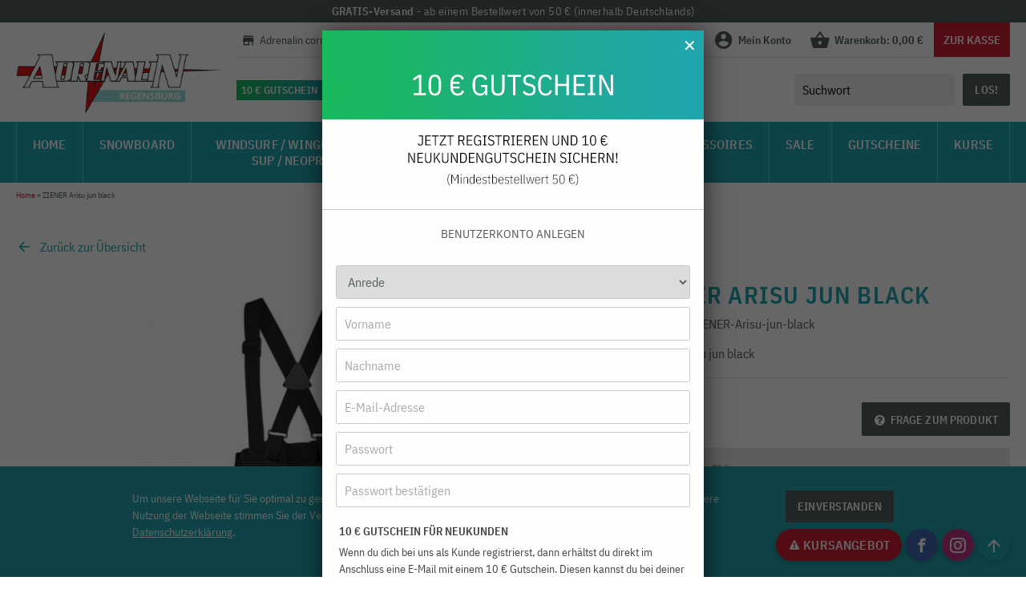

--- FILE ---
content_type: text/html; charset=UTF-8
request_url: https://www.adrenalin-regensburg.de/ziener-arisu-jun-black-cfg.html
body_size: 17264
content:
<!DOCTYPE html>

<html xml:lang="de" lang="de">
	<head>
		<meta http-equiv="Content-Type" content="text/html; charset=utf-8" />
<title>ZIENER Arisu jun black | Adrenalin Regensburg - Snowboards, Snowwear und mehr</title>
<meta name="description" content="Funktionelle, wattierte Junior Skihose mit abnehmbarem TrÃ¤ger
â€¢ Weitenregulierbarer Bund
â€¢ HÃ¶her geschnittener Bund am RÃ¼cken
â€¢ VerstÃ¤rkter Kantenschutz
â€¢ ZIENER AQUASHIELDÂ® Membran 
(WassersÃ¤ule 10.000mm/AtmungsaktivitÃ¤t 10.000g/mÂ²/24h)
â" />
<meta name="keywords" content="" />
<meta name="robots" content="INDEX,FOLLOW" />
<meta name="viewport" content="width=device-width, minimum-scale=1.0, maximum-scale=1.0">
<meta http-equiv="X-UA-Compatible" content="IE=edge">
<link rel="icon" href="https://www.adrenalin-regensburg.de/skin/frontend/default/adrenalin/favicon.ico" type="image/x-icon" />
<link rel="shortcut icon" href="https://www.adrenalin-regensburg.de/skin/frontend/default/adrenalin/favicon.ico" type="image/x-icon" />
<!--[if lt IE 7]>
<script type="text/javascript">
//<![CDATA[
    var BLANK_URL = 'https://www.adrenalin-regensburg.de/js/blank.html';
    var BLANK_IMG = 'https://www.adrenalin-regensburg.de/js/spacer.gif';
//]]>
</script>
<![endif]-->
<script>
	function goback() {
		history.go(-1);
	}
	
</script>
<link rel="stylesheet" type="text/css" href="https://www.adrenalin-regensburg.de/js/calendar/calendar-win2k-1.css" />
<link rel="stylesheet" type="text/css" href="https://www.adrenalin-regensburg.de/skin/frontend/default/adrenalin/css/style.css" media="all" />
<link rel="stylesheet" type="text/css" href="https://www.adrenalin-regensburg.de/skin/frontend/base/default/css/widgets.css" media="all" />
<link rel="stylesheet" type="text/css" href="https://www.adrenalin-regensburg.de/skin/frontend/default/adrenalin/css/amshopby.css" media="all" />
<link rel="stylesheet" type="text/css" href="https://www.adrenalin-regensburg.de/skin/frontend/base/default/css/magesetup/default.css" media="all" />
<link rel="stylesheet" type="text/css" href="https://www.adrenalin-regensburg.de/skin/frontend/base/default/css/plumrocket/popuplogin/popup.css" media="all" />
<link rel="stylesheet" type="text/css" href="https://www.adrenalin-regensburg.de/skin/frontend/default/adrenalin/css/plumrocket/popuplogin/popup-additional.css" media="all" />
<link rel="stylesheet" type="text/css" href="https://www.adrenalin-regensburg.de/skin/frontend/default/default/css/baseprice.css" media="all" />
<link rel="stylesheet" type="text/css" href="https://www.adrenalin-regensburg.de/skin/frontend/default/default/css/print.css" media="print" />
<script type="text/javascript" src="https://www.adrenalin-regensburg.de/js/prototype/prototype.js"></script>
<script type="text/javascript" src="https://www.adrenalin-regensburg.de/js/lib/ccard.js"></script>
<script type="text/javascript" src="https://www.adrenalin-regensburg.de/js/prototype/validation.js"></script>
<script type="text/javascript" src="https://www.adrenalin-regensburg.de/js/scriptaculous/builder.js"></script>
<script type="text/javascript" src="https://www.adrenalin-regensburg.de/js/scriptaculous/effects.js"></script>
<script type="text/javascript" src="https://www.adrenalin-regensburg.de/js/scriptaculous/dragdrop.js"></script>
<script type="text/javascript" src="https://www.adrenalin-regensburg.de/js/scriptaculous/controls.js"></script>
<script type="text/javascript" src="https://www.adrenalin-regensburg.de/js/scriptaculous/slider.js"></script>
<script type="text/javascript" src="https://www.adrenalin-regensburg.de/js/varien/js.js"></script>
<script type="text/javascript" src="https://www.adrenalin-regensburg.de/js/varien/form.js"></script>
<script type="text/javascript" src="https://www.adrenalin-regensburg.de/js/varien/menu.js"></script>
<script type="text/javascript" src="https://www.adrenalin-regensburg.de/js/mage/translate.js"></script>
<script type="text/javascript" src="https://www.adrenalin-regensburg.de/js/mage/cookies.js"></script>
<script type="text/javascript" src="https://www.adrenalin-regensburg.de/js/adrenalin/jquery-3.5.1.min.js"></script>
<script type="text/javascript" src="https://www.adrenalin-regensburg.de/js/adrenalin/functions.js"></script>
<script type="text/javascript" src="https://www.adrenalin-regensburg.de/js/adrenalin/slick.min.js"></script>
<script type="text/javascript" src="https://www.adrenalin-regensburg.de/js/adrenalin/jquery.magnific-popup.min.js"></script>
<script type="text/javascript" src="https://www.adrenalin-regensburg.de/js/plumrocket/jquery-1.12.4.min.js"></script>
<script type="text/javascript" src="https://www.adrenalin-regensburg.de/js/varien/product.js"></script>
<script type="text/javascript" src="https://www.adrenalin-regensburg.de/js/varien/configurable.js"></script>
<script type="text/javascript" src="https://www.adrenalin-regensburg.de/js/varien/product_options.js"></script>
<script type="text/javascript" src="https://www.adrenalin-regensburg.de/js/calendar/calendar.js"></script>
<script type="text/javascript" src="https://www.adrenalin-regensburg.de/js/calendar/calendar-setup.js"></script>
<script type="text/javascript" src="https://www.adrenalin-regensburg.de/skin/frontend/base/default/js/plumrocket/popuplogin/jquery.form.js"></script>
<script type="text/javascript" src="https://www.adrenalin-regensburg.de/skin/frontend/default/adrenalin/js/plumrocket/popuplogin/popup.js"></script>
<!--[if lt IE 7]>
<script type="text/javascript" src="https://www.adrenalin-regensburg.de/js/lib/ds-sleight.js"></script>
<script type="text/javascript" src="https://www.adrenalin-regensburg.de/skin/frontend/base/default/js/ie6.js"></script>
<![endif]-->

<script type="text/javascript">
//<![CDATA[
Mage.Cookies.path     = '/';
Mage.Cookies.domain   = '.www.adrenalin-regensburg.de';
//]]>
</script>

<script type="text/javascript">
//<![CDATA[
optionalZipCountries = ["IE","PA","HK","MO"];
//]]>
</script>
<style type="text/css">
    #prpop-pop-up-bg.simple-form-logo a,
    #prpop-pop-up-bg.simple-form-logo .prpop-col2-set .prpop-buttons-set a.prpop-button {
        color: #205B79;
    }
    #prpop-pop-up-bg.simple-form-logo a:hover,
    #prpop-pop-up-bg.simple-form-logo .prpop-col2-set .prpop-buttons-set a.prpop-button:hover{
        color: #205B79;
    }
    #prpop-pop-up-bg.simple-form-logo .prpop-account-forgot .prpop-buttons-set .prpop-button.prpop-btn-proceed-checkout,
    #prpop-pop-up-bg.simple-form-logo .prpop-account-create .prpop-buttons-set .prpop-button,
    #prpop-pop-up-bg.simple-form-logo .prpop-account-login .prpop-buttons-set .prpop-button.btn-proceed-checkout {
        background-color:#254C5F;
        color:#FFFFFF;
        border: 1px solid #254C5F;
    }
    #prpop-pop-up-bg.simple-form-logo .prpop-account-forgot .prpop-buttons-set .prpop-button.prpop-btn-proceed-checkout:hover,
    #prpop-pop-up-bg.simple-form-logo .prpop-account-create .prpop-buttons-set .prpop-button:hover,
    #prpop-pop-up-bg.simple-form-logo .prpop-account-login .prpop-buttons-set .prpop-button.btn-proceed-checkout:hover {
        background-color:#205B79;
        color:#FFFFFF;
        border: 1px solid #254C5F;
    }
    </style>
<script type="text/javascript">//<![CDATA[
        var Translator = new Translate({"HTML tags are not allowed":"HTML-Tags sind nicht erlaubt","Please select an option.":"Bitte w\u00e4hlen Sie eine Option.","This is a required field.":"Dies ist ein Pflichtfeld.","Please enter a valid number in this field.":"Bitte geben Sie eine g\u00fcltige Nummer in dieses Feld ein.","The value is not within the specified range.":"Der Wert ist nicht innerhalb des erlaubten Bereichs.","Please use numbers only in this field. Please avoid spaces or other characters such as dots or commas.":"Bitte nur Ziffern in diesem Feld verwenden. Vermeiden Sie Leerzeichen oder andere Zeichen (z. B. Punkt oder Komma).","Please use letters only (a-z or A-Z) in this field.":"Bitte nur Buchstaben (a-z oder A-Z) in diesem Feld verwenden.","Please use only letters (a-z), numbers (0-9) or underscore(_) in this field, first character should be a letter.":"Bitte nur Buchstaben (a-z), Ziffern (0-9) oder Unterstriche (_) in diesem Feld verwenden, das erste Zeichen muss ein Buchstabe sein.","Please use only letters (a-z or A-Z) or numbers (0-9) only in this field. No spaces or other characters are allowed.":"Bitte nur Buchstaben (a-z oder A-Z) oder Ziffern (0-9) in diesem Feld verwenden. Leerzeichen oder andere Zeichen sind nicht erlaubt.","Please use only letters (a-z or A-Z) or numbers (0-9) or spaces and # only in this field.":"Bitte nur Buchstaben (a-z oder A-Z), Ziffern (0-9), Leerzeichen oder # f\u00fcr dieses Feld verwenden.","Please enter a valid phone number. For example (123) 456-7890 or 123-456-7890.":"Bitte geben Sie eine g\u00fcltige Telefonnummer ein. Zum Beispiel (123) 456-7890 oder 123-456-7890.","Please enter a valid fax number. For example (123) 456-7890 or 123-456-7890.":"Bitte tragen Sie eine g\u00fcltige Faxnummer ein. Zum Beispiel (123) 456-7890 oder 123-456-7890.","Please enter a valid date.":"Bitte geben Sie ein g\u00fcltiges Datum ein.","The From Date value should be less than or equal to the To Date value.":"Das Startdatum sollte vor dem oder am Enddatum liegen.","Please enter a valid email address. For example johndoe@domain.com.":"Bitte geben Sie eine g\u00fcltige E-Mail-Adresse ein. Zum Beispiel johndoe@domain.de.","Please use only visible characters and spaces.":"Bitte nur sichtbare Zeichen verwenden.","Please enter 7 or more characters. Password should contain both numeric and alphabetic characters.":"Bitte geben Sie 7 oder mehr Zeichen ein. Ein Passwort sollte sowohl aus Ziffern wie aus Buchstaben bestehen.","Please make sure your passwords match.":"Bitte stellen Sie sicher, dass die beiden Passworte identisch sind.","Please enter a valid URL. Protocol is required (http:\/\/, https:\/\/ or ftp:\/\/)":"Bitte geben Sie eine g\u00fcltige URL ein. M\u00f6gliche Protokolle (http:\/\/, https:\/\/ or ftp:\/\/)","Please enter a valid URL. For example http:\/\/www.example.com or www.example.com":"Bitte geben Sie eine g\u00fcltige URL ein. Zum Beispiel http:\/\/www.beispiel.de oder www.beispiel.de","Please enter a valid URL Key. For example \"example-page\", \"example-page.html\" or \"anotherlevel\/example-page\".":"Bitte geben Sie einen g\u00fcltigen URL-Bezeichner ein. Zum Beispiel \"beispiel-seite\", \"beispiel-seite.html\" or \"unterverzeichnis\/beispiel-seite\".","Please enter a valid XML-identifier. For example something_1, block5, id-4.":"Bitte geben Sie einen g\u00fcltigen XML-Identifizierer an. Zum Beispiel irgendetwas_1, block5, id-4.","Please enter a valid social security number. For example 123-45-6789.":"Bitte geben Sie eine g\u00fcltige Sozialversicherungsnummer ein. Zum Beispiel 123-45-6789.","Please enter a valid zip code. For example 90602 or 90602-1234.":"Bitte geben Sie eine g\u00fcltige Postleitzahl ein. Zum Beispiel 21335.","Please enter a valid zip code.":"Bitte geben Sie eine g\u00fcltige Postleitzahl ein.","Please use this date format: dd\/mm\/yyyy. For example 17\/03\/2006 for the 17th of March, 2006.":"Bitte verwenden Sie dieses Datumsformat: tt\/mm\/jjjj. Zum Beispiel 17\/03\/2006 f\u00fcr den 17. M\u00e4rz 2006.","Please enter a valid $ amount. For example $100.00.":"Bitte geben Sie einen g\u00fcltigen Betrag ein. Zum Beispiel 100,00 \u20ac.","Please select one of the above options.":"Bitte w\u00e4hlen Sie eine der oberen Optionen.","Please select one of the options.":"Bitte w\u00e4hlen Sie eine der Optionen.","Please select State\/Province.":"Bitte Land\/Bundesland w\u00e4hlen.","Please enter a number greater than 0 in this field.":"Bitte geben Sie eine Zahl gr\u00f6\u00dfer 0 in dieses Feld ein.","Please enter a number 0 or greater in this field.":"Bitte tragen Sie eine Zahl gr\u00f6\u00dfer\/gleich 0 in dieses Feld ein.","Please enter a valid credit card number.":"Bitte geben Sie eine g\u00fcltige Kreditkartennummer ein.","Credit card number does not match credit card type.":"Kreditkartennummer entspricht nicht Kreditkartentyp.","Card type does not match credit card number.":"Kreditkartenart entspricht nicht der angegeben Kreditkartennummer.","Incorrect credit card expiration date.":"Falsches Kreditkarten Ablaufdatum.","Please enter a valid credit card verification number.":"Bitte tragen Sie eine g\u00fcltige Kreditkarten-Pr\u00fcfnummer ein.","Please use only letters (a-z or A-Z), numbers (0-9) or underscore(_) in this field, first character should be a letter.":"Bitte nur Buchstaben (a-z oder A-Z), Ziffern (0-9) oder Unterstriche (_) in diesem Feld verwenden, das erste Zeichen muss ein Buchstabe sein.","Please input a valid CSS-length. For example 100px or 77pt or 20em or .5ex or 50%.":"Bitte geben Sie eine g\u00fcltige CSS-L\u00e4nge an. Beispielsweise 100px, 77pt, 20em, .5ex oder 50%.","Text length does not satisfy specified text range.":"Textl\u00e4nge ist nicht korrekt.","Please enter a number lower than 100.":"Bitte tragen Sie keine Zahl gr\u00f6\u00dfer\/gleich 100 in dieses Feld ein.","Please select a file":"Bitte w\u00e4hlen Sie eine Datei","Please enter issue number or start date for switch\/solo card type.":"Bitte geben Sie eine Vorgangsnummer oder ein Startdatum switch\/solo Karten an.","Please wait, loading...":"Bitte warten, wird geladen \u2026","This date is a required value.":"Das Datum ist eine ben\u00f6tigte Angabe.","Please enter a valid day (1-%d).":"Bitte geben Sie einen g\u00fcltigen Tag (1-%d) an.","Please enter a valid month (1-12).":"Bitte geben Sie einen g\u00fcltigen Monat (1-12) an.","Please enter a valid year (1900-%d).":"Bitte geben Sie ein g\u00fcltiges Jahr (1900-%d) an.","Please enter a valid full date":"Bitte geben Sie eine vollst\u00e4ndiges, g\u00fcltiges Datum an","Please enter a valid date between %s and %s":"Bitte geben Sie ein g\u00fcltiges Datum zwischen dem %s und %s an","Please enter a valid date equal to or greater than %s":"Bitte geben Sie ein g\u00fcltiges Datum am oder nach dem %s an","Please enter a valid date less than or equal to %s":"Bitte geben Sie ein g\u00fcltiges Datum am oder vor dem %s an","Complete":"Vollst\u00e4ndig","Add Products":"Artikel hinzuf\u00fcgen","Please choose to register or to checkout as a guest":"Bitte registrieren Sie sich, oder gehen Sie als Gast zur Kasse","Your order cannot be completed at this time as there is no shipping methods available for it. Please make necessary changes in your shipping address.":"Ihre Bestellung kann momentan nicht abgeschlossen werden, da keine Versandarten daf\u00fcr verf\u00fcgbar sind.","Please specify shipping method.":"Bitte bestimmen Sie die Versandart.","Your order cannot be completed at this time as there is no payment methods available for it.":"Ihre Bestellung kann momentan nicht abgeschlossen werden, da keine Bezahlmethoden daf\u00fcr verf\u00fcgbar sind.","Please specify payment method.":"Bitte bestimmen Sie die Bezahlmethode.","Add to Cart":"In den Warenkorb","In Stock":"Auf Lager","Out of Stock":"Nicht auf Lager"});
        //]]></script>
<!-- BEGIN GOOGLE ANALYTICS CODEs -->
<script type="text/javascript">
//<![CDATA[

    var gaProperty = 'UA-3940665-15';
    var disableStr = 'ga-disable-' + gaProperty;
    if (document.cookie.indexOf(disableStr + '=true') > -1) {
        window[disableStr] = true;
    }

    function gaOptout() {
        document.cookie = disableStr + '=true; expires=Thu, 31 Dec 2099 23:59:59 UTC; path=/';
        window[disableStr] = true;
    }

    var _gaq = _gaq || [];

_gaq.push(['_setAccount', 'UA-3940665-15']);
_gaq.push (['_gat._anonymizeIp']);
_gaq.push(['_trackPageview']);

    (function() {
        var ga = document.createElement('script'); ga.type = 'text/javascript'; ga.async = true;
        ga.src = ('https:' == document.location.protocol ? 'https://ssl' : 'http://www') + '.google-analytics.com/ga.js';
        var s = document.getElementsByTagName('script')[0]; s.parentNode.insertBefore(ga, s);
    })();

//]]>
</script>
<!-- END GOOGLE ANALYTICS CODE -->	</head>
	
	<body class=" catalog-product-view catalog-product-view product-ziener-arisu-jun-black-cfg">
		
<script type="text/javascript">
popupLoginSettings = {
	baseUrlForRedirect: '',
	registerUrlForRedirect: '',
	getCaptchaUrl: '',
	popupLoginMode: 1,
	loginSuccessPage: '__stay__',
	registerSuccessPage: '__stay__',
	showEventTracking: 0,
	conf_req: 0}
</script>

<div id="prpop-addedoverlay" style="display: block;"></div>

<div class="prpop-pop-up-form" id="prpop-popup-id-form">
	<div id="prpop-pop-up-bg" class="prpop-cf simple-form-logo fadeInDownBig">

		<div id="prpop-for_messages_popup" class="prpop-popup_messages" style="display: none;">
					</div>
		<ul id="prpop-pop-up-button" style="display:none; float:right;">
			<li><a title="Schließen" href="javascript:void(0);" class="hide-message">Schließen</a></li>
		</ul>

		<div class="prpop-splash-container">
			
<div class="prpop-account-create">
		<form action="https://www.adrenalin-regensburg.de/popuplogin/index/register/" method="post" id="prpop-register-form">
		<div class="prpop-formholder">
			<input type="hidden" name="success_url" value="" />
			<input type="hidden" name="error_url" value="" />

						<div class="form-top-logo">
				<img src="https://www.adrenalin-regensburg.de/media/popuplogin/default/register-pop-up-gutschein-teaser.png" />
			</div>

			<div class="h2-title">Benutzerkonto anlegen</div>
							<a href="#" onclick="return closePopupLogin();" class="prpop-close-btn">&#10005;</a>
			
			
			
			<div class="prpop-cf prpop-columb">
				<ul class="prpop-form-list">
					<li class="prpop-fields">
    <label for="prpop-prefix" class="required"><em>*</em></label>
    <div class="prpop-input-box">
                    <select id="prpop-prefix" name="prefix" title="Anrede" class="required-entry" >
            <option value="" disabled selected>Anrede</option>
                            <option value="Herr">Herr</option>
                            <option value="Frau">Frau</option>
                        </select>
            </div>
</li><li class="prpop-fields">
	<label for="firstname" class="prpop-required">
		<em>*</em>
		Vorname	</label>
	<div class="prpop-input-box">
		<input type="text" id="prpop-firstname" name="firstname" value="" placeholder="Vorname" title="Vorname" class="input-text required-entry">
	</div>
</li><li class="row-special"></li><li class="prpop-fields">
	<label for="prpop-lastname" class="prpop-required">
		<em>*</em>
		Nachname	</label>
	<div class="prpop-input-box">
		<input type="text" id="prpop-lastname" name="lastname" value="" placeholder="Nachname" title="Nachname" class="input-text required-entry">
	</div>
</li><li class="prpop-fields">
	<label for="prpop-email_address" class="prpop-required"><em>*</em>E-Mail-Adresse</label>
	<div class="prpop-input-box">
		<input type="email" name="email" id="prpop-email_address" value="" placeholder="E-Mail-Adresse" title="E-Mail-Adresse" class="input-text validate-email required-entry" />
	</div>
</li><li class="row-special"></li><li class="prpop-fields">
	<div class="prpop-field">
		<label for="prpop-password" class="prpop-required"><em>*</em>Passwort</label>
		<div class="prop-input-box">
			<input type="password" name="password" id="prop-password" title="Passwort" placeholder="Passwort" class="input-text required-entry validate-password" />
		</div>
	</div>
</li><li class="prpop-fields">
	<div class="prpop-field">
		<label for="confirmation" class="prpop-required"><em>*</em>Passwort bestätigen</label>
		<div class="prpop-input-box">
			<input type="password" name="confirmation" title="Passwort bestätigen" id="prpop-confirmation" placeholder="Passwort bestätigen" class="input-text required-entry validate-cpassword" />
		</div>
	</div>
</li><li class="row-special"></li>				</ul>
			</div>

						<p><strong>10 € GUTSCHEIN FÜR NEUKUNDEN</strong><br>Wenn du dich bei uns als Kunde registrierst, dann erhältst du direkt im Anschluss eine E-Mail mit einem 10 € Gutschein. Diesen kannst du bei deiner nächsten Bestellung im Warenkorb einlösen, indem du dort deinen persönlichen Rabattcode eingibst. Die 10 € werden dann vom Gesamtbestellwert abgezogen.</p>
		
															    				    <script src='https://www.google.com/recaptcha/api.js'></script>
				    <div class="g-recaptcha"
						data-theme="light"
						data-sitekey="6LdHbAoUAAAAAKtpy2_ABHNWEkvlCnGbmihKgYpr"
						data-size="normal">
					</div>
									</div>

		
		<div class="prpop-buttons-set prpop-cf">
			
			<button type="submit" title="Submit Now" class="prpop-button prpop-btn-proceed-checkout">Absenden</button>

            <div class="prpop-ajax-loader-wrapper">
				<img class="prpop-ajax-loader" src="https://www.adrenalin-regensburg.de/skin/frontend/base/default/images/plumrocket/popuplogin/ajax-loader-h-sf.gif" alt="loader" />
			</div>

					</div>
		
	</form> <!-- form end here -->
	<script type="text/javascript">
	//<![CDATA[
		var dataRegisterForm = new VarienForm('register-form', true);
	//]]>
	</script>

	</div>

<!-- Success blocks -->
<div class="prpop-reg-success prpop-succes-block" style="display: none;">
	<div class="prpop-formholder">
				<div class="form-top-logo">
			<img src="https://www.adrenalin-regensburg.de/media/popuplogin/default/register-pop-up-gutschein-teaser.png" />
		</div>

		<div class="h2-title">IHRE REGISTRIERUNG WAR ERFOLGREICH</div>
					<a href="#" onclick="return closePopupLogin();" class="prpop-close-btn">&#10005;</a>
				<p>Vielen Dank für Ihr Interesse an unserem Shop.</p>
		<p>Sie erhalten in Kürze eine E-Mail mit weiteren Infos.</p>
	</div>
</div>
		</div>
	</div>
</div>
		
<header class="header">
	<div class="header-top-bar">
		<div class="container">
			<strong>GRATIS-Versand</strong> - ab einem Bestellwert von 50 € (innerhalb Deutschlands)
		</div>
	</div>

	<div class="header-main container">
		<a href="https://www.adrenalin-regensburg.de/" class="logo"><img src="https://www.adrenalin-regensburg.de/skin/frontend/default/adrenalin/images/logo-adrenalin-regensburg.png" alt="Adrenalin Regensburg" title="Adrenalin Regensburg" /></a>

		<div class="header-content">
			<div class="header-meta">
				<div class="meta-navi">
					<div class="btn-wrap">
						<a href="https://www.adrenalin-regensburg.de/corner/"><i class="icon-store"></i><span class="text">Adrenalin corner</span></a>
					</div>
					<div class="btn-wrap">
						<a href="https://www.adrenalin-regensburg.de/kundenservice/"><i class="icon-question-circle"></i><span class="text">Kundenservice - 0941 26262</span></a>
					</div>
					<div class="btn-wrap">
						<a href="/zahlung#bestpreisgarantie"><i class="icon-exclamation-triangle"></i><span class="text">Bestpreisgarantie</span></a>
					</div>
				</div>

				<div class="shop-navi">
                    <div class="btn-wrap"><a href="https://www.adrenalin-regensburg.de/customer/account/"><i class="icon-account"></i><span class="text">Mein Konto</span></a></div>

					
					<div class="btn-wrap"><a href="https://www.adrenalin-regensburg.de/checkout/cart/"><i class="icon-shopping-basket"></i><span class="text">Warenkorb<span class="cart-price">: 0,00 &euro;</span></span></a></div>
					<div class="btn-wrap to-cart-wrap"><a href="https://www.adrenalin-regensburg.de/checkout/">Zur Kasse</a></div>
				</div>
			</div>

			<div class="header-info">
				<a href="https://www.adrenalin-regensburg.de/customer/account/create/" class="new-customer-voucher">
					<span class="voucher-amount">10 € Gutschein</span>
					<div class="voucher-description">
						<span>Jetzt registrieren und <strong>10 € Neukundengutschein</strong> sichern!</span><br>
						<small>(Mindestbestellwert 50 €)</small>
					</div>
				</a>

				<form id="search_mini_form" action="https://www.adrenalin-regensburg.de/catalogsearch/result/" method="get">
	<button type="button" class="toggle-mini-search"><span class="icon-search"></span></button>
    <div class="form-search">
        <label for="search">Suche:</label>
        <input id="search" type="text" name="q" value="" class="input-text" maxlength="128" />
        <button type="submit" title="Los!" class="button"><span><span>Los!</span></span></button>
        <div id="search_autocomplete" class="search-autocomplete"></div>
        <script type="text/javascript">
        //<![CDATA[
            var searchForm = new Varien.searchForm('search_mini_form', 'search', 'Suchwort');
            searchForm.initAutocomplete('https://www.adrenalin-regensburg.de/catalogsearch/ajax/suggest/', 'search_autocomplete');
        //]]>
        </script>
    </div>
</form>
			</div>
		</div>
	</div>
</header>
<div class="main-navi">
	<button type="button" class="toggle-main-nav">
		<span class="burger-icon">
			<span class="line"></span>
			<span class="line"></span>
			<span class="line"></span>
		</span>

		<span class="text">Menü</span>
	</button>

	<div class="container">
		<ul>
			<li class="level0">
				<a title="Zur Startseite" href="https://www.adrenalin-regensburg.de/"><span>Home</span></a>
			</li>


			<li  class="level0 nav-1 first level-top parent"><a href="https://www.adrenalin-regensburg.de/snow.html"  class="level-top" ><span>Snowboard</span></a><ul class="level0"><li  class="level1 nav-1-1 first"><a href="https://www.adrenalin-regensburg.de/snow/splitboard-1.html" ><span>Splitboard/Schneeschuhe</span></a></li><li  class="level1 nav-1-2 parent"><a href="https://www.adrenalin-regensburg.de/snow/maenner.html" ><span>Männer</span></a><ul class="level1"><li  class="level2 nav-1-2-1 first parent"><a href="https://www.adrenalin-regensburg.de/snow/maenner/snowboards.html" ><span>Snowboards</span></a><ul class="level2"><li  class="level3 nav-1-2-1-1 first"><a href="https://www.adrenalin-regensburg.de/snow/maenner/snowboards/freestyle-jib.html" ><span>Freestyle/Jib</span></a></li><li  class="level3 nav-1-2-1-2"><a href="https://www.adrenalin-regensburg.de/snow/maenner/snowboards/freeride-all-mountain.html" ><span>Freeride/All Mountain</span></a></li><li  class="level3 nav-1-2-1-3"><a href="https://www.adrenalin-regensburg.de/snow/maenner/snowboards/beginner-advanced.html" ><span>Beginner/Advanced</span></a></li><li  class="level3 nav-1-2-1-4 last"><a href="https://www.adrenalin-regensburg.de/snow/maenner/snowboards/splitboard-1.html" ><span>Splitboard</span></a></li></ul></li><li  class="level2 nav-1-2-2"><a href="https://www.adrenalin-regensburg.de/snow/maenner/bindungen.html" ><span>Bindungen</span></a></li><li  class="level2 nav-1-2-3"><a href="https://www.adrenalin-regensburg.de/snow/maenner/boots.html" ><span>Boots</span></a></li><li  class="level2 nav-1-2-4 parent"><a href="https://www.adrenalin-regensburg.de/snow/maenner/snowwear.html" ><span>Snowwear</span></a><ul class="level2"><li  class="level3 nav-1-2-4-1 first"><a href="https://www.adrenalin-regensburg.de/snow/maenner/snowwear/jacken-snow.html" ><span>Jacken</span></a></li><li  class="level3 nav-1-2-4-2 last"><a href="https://www.adrenalin-regensburg.de/snow/maenner/snowwear/hosen-snow.html" ><span>Hosen</span></a></li></ul></li><li  class="level2 nav-1-2-5"><a href="https://www.adrenalin-regensburg.de/snow/maenner/helme-snow.html" ><span>Helme</span></a></li><li  class="level2 nav-1-2-6"><a href="https://www.adrenalin-regensburg.de/snow/maenner/handschuhe-snow.html" ><span>Handschuhe</span></a></li><li  class="level2 nav-1-2-7"><a href="https://www.adrenalin-regensburg.de/snow/maenner/protection-snow.html" ><span>Protection</span></a></li><li  class="level2 nav-1-2-8 last parent"><a href="https://www.adrenalin-regensburg.de/snow/maenner/brillen-goggles.html" ><span>Brillen/Goggles</span></a><ul class="level2"><li  class="level3 nav-1-2-8-1 first"><a href="https://www.adrenalin-regensburg.de/snow/maenner/brillen-goggles/goggles.html" ><span>Goggles</span></a></li><li  class="level3 nav-1-2-8-2 last"><a href="https://www.adrenalin-regensburg.de/snow/maenner/brillen-goggles/sonnenbrillen.html" ><span>Sonnenbrillen</span></a></li></ul></li></ul></li><li  class="level1 nav-1-3 parent"><a href="https://www.adrenalin-regensburg.de/snow/frauen.html" ><span>Frauen</span></a><ul class="level1"><li  class="level2 nav-1-3-1 first parent"><a href="https://www.adrenalin-regensburg.de/snow/frauen/snowboards.html" ><span>Snowboards</span></a><ul class="level2"><li  class="level3 nav-1-3-1-1 first"><a href="https://www.adrenalin-regensburg.de/snow/frauen/snowboards/freestyle-jib.html" ><span>Freestyle/Jib</span></a></li><li  class="level3 nav-1-3-1-2"><a href="https://www.adrenalin-regensburg.de/snow/frauen/snowboards/freeride-all-mountain.html" ><span>Freeride/All Mountain</span></a></li><li  class="level3 nav-1-3-1-3 last"><a href="https://www.adrenalin-regensburg.de/snow/frauen/snowboards/beginner-advanced.html" ><span>Beginner/Advanced</span></a></li></ul></li><li  class="level2 nav-1-3-2"><a href="https://www.adrenalin-regensburg.de/snow/frauen/bindungen.html" ><span>Bindungen</span></a></li><li  class="level2 nav-1-3-3"><a href="https://www.adrenalin-regensburg.de/snow/frauen/boots.html" ><span>Boots</span></a></li><li  class="level2 nav-1-3-4 parent"><a href="https://www.adrenalin-regensburg.de/snow/frauen/snowwear.html" ><span>Snowwear</span></a><ul class="level2"><li  class="level3 nav-1-3-4-1 first"><a href="https://www.adrenalin-regensburg.de/snow/frauen/snowwear/jacken-snow.html" ><span>Jacken</span></a></li><li  class="level3 nav-1-3-4-2 last"><a href="https://www.adrenalin-regensburg.de/snow/frauen/snowwear/hosen-snow.html" ><span>Hosen</span></a></li></ul></li><li  class="level2 nav-1-3-5"><a href="https://www.adrenalin-regensburg.de/snow/frauen/helme-snow.html" ><span>Helme</span></a></li><li  class="level2 nav-1-3-6"><a href="https://www.adrenalin-regensburg.de/snow/frauen/handschuhe-snow.html" ><span>Handschuhe</span></a></li><li  class="level2 nav-1-3-7"><a href="https://www.adrenalin-regensburg.de/snow/frauen/protection-snow.html" ><span>Protection</span></a></li><li  class="level2 nav-1-3-8 last parent"><a href="https://www.adrenalin-regensburg.de/snow/frauen/brillen-goggles.html" ><span>Brillen/Goggles</span></a><ul class="level2"><li  class="level3 nav-1-3-8-1 first"><a href="https://www.adrenalin-regensburg.de/snow/frauen/brillen-goggles/goggles.html" ><span>Goggles</span></a></li><li  class="level3 nav-1-3-8-2 last"><a href="https://www.adrenalin-regensburg.de/snow/frauen/brillen-goggles/sonnenbrillen.html" ><span>Sonnenbrillen</span></a></li></ul></li></ul></li><li  class="level1 nav-1-4 parent"><a href="https://www.adrenalin-regensburg.de/snow/kinder.html" ><span>Kinder</span></a><ul class="level1"><li  class="level2 nav-1-4-1 first"><a href="https://www.adrenalin-regensburg.de/snow/kinder/snowboards.html" ><span>Snowboards</span></a></li><li  class="level2 nav-1-4-2"><a href="https://www.adrenalin-regensburg.de/snow/kinder/bindungen.html" ><span>Bindungen</span></a></li><li  class="level2 nav-1-4-3"><a href="https://www.adrenalin-regensburg.de/snow/kinder/boots.html" ><span>Boots</span></a></li><li  class="level2 nav-1-4-4 parent"><a href="https://www.adrenalin-regensburg.de/snow/kinder/snowwear.html" ><span>Snowwear</span></a><ul class="level2"><li  class="level3 nav-1-4-4-1 first"><a href="https://www.adrenalin-regensburg.de/snow/kinder/snowwear/jacken-snow.html" ><span>Jacken</span></a></li><li  class="level3 nav-1-4-4-2 last"><a href="https://www.adrenalin-regensburg.de/snow/kinder/snowwear/hosen-snow.html" ><span>Hosen</span></a></li></ul></li><li  class="level2 nav-1-4-5"><a href="https://www.adrenalin-regensburg.de/snow/kinder/helme-snow.html" ><span>Helme</span></a></li><li  class="level2 nav-1-4-6"><a href="https://www.adrenalin-regensburg.de/snow/kinder/handschuhe-snow.html" ><span>Handschuhe</span></a></li><li  class="level2 nav-1-4-7"><a href="https://www.adrenalin-regensburg.de/snow/kinder/protection-snow.html" ><span>Protection</span></a></li><li  class="level2 nav-1-4-8 last"><a href="https://www.adrenalin-regensburg.de/snow/kinder/goggles.html" ><span>Goggles</span></a></li></ul></li><li  class="level1 nav-1-5 last"><a href="https://www.adrenalin-regensburg.de/snow/zubehoer-accessoires.html" ><span>Zubehör/Accessoires</span></a></li></ul></li><li  class="level0 nav-2 level-top parent"><a href="https://www.adrenalin-regensburg.de/surf-sup.html"  class="level-top" ><span>windsurf / wingfoiling / sup / neopren</span></a><ul class="level0"><li  class="level1 nav-2-1 first parent"><a href="https://www.adrenalin-regensburg.de/surf-sup/windsurfboards.html" ><span>Windsurfboards</span></a><ul class="level1"><li  class="level2 nav-2-1-1 first"><a href="https://www.adrenalin-regensburg.de/surf-sup/windsurfboards/foilboards-foils.html" ><span>Foilboards/Foils</span></a></li><li  class="level2 nav-2-1-2"><a href="https://www.adrenalin-regensburg.de/surf-sup/windsurfboards/beginner-kids.html" ><span>Beginner/Kids</span></a></li><li  class="level2 nav-2-1-3"><a href="https://www.adrenalin-regensburg.de/surf-sup/windsurfboards/freeride.html" ><span>Freeride</span></a></li><li  class="level2 nav-2-1-4"><a href="https://www.adrenalin-regensburg.de/surf-sup/windsurfboards/freemove.html" ><span>Freemove</span></a></li><li  class="level2 nav-2-1-5"><a href="https://www.adrenalin-regensburg.de/surf-sup/windsurfboards/freecarve.html" ><span>Freecarve</span></a></li><li  class="level2 nav-2-1-6"><a href="https://www.adrenalin-regensburg.de/surf-sup/windsurfboards/freerace.html" ><span>Freerace</span></a></li><li  class="level2 nav-2-1-7 last"><a href="https://www.adrenalin-regensburg.de/surf-sup/windsurfboards/freestyle-wave.html" ><span>Freestyle/Wave</span></a></li></ul></li><li  class="level1 nav-2-2 parent"><a href="https://www.adrenalin-regensburg.de/surf-sup/windsurfsegel.html" ><span>Windsurfsegel</span></a><ul class="level1"><li  class="level2 nav-2-2-1 first"><a href="https://www.adrenalin-regensburg.de/surf-sup/windsurfsegel/cam-freerace.html" ><span>Cam Freerace</span></a></li><li  class="level2 nav-2-2-2"><a href="https://www.adrenalin-regensburg.de/surf-sup/windsurfsegel/no-cam-freerace.html" ><span>No-Cam Freerace</span></a></li><li  class="level2 nav-2-2-3"><a href="https://www.adrenalin-regensburg.de/surf-sup/windsurfsegel/cam-freeride.html" ><span>Cam Freeride</span></a></li><li  class="level2 nav-2-2-4"><a href="https://www.adrenalin-regensburg.de/surf-sup/windsurfsegel/no-cam-freeride.html" ><span>No-Cam Freeride</span></a></li><li  class="level2 nav-2-2-5"><a href="https://www.adrenalin-regensburg.de/surf-sup/windsurfsegel/freemove.html" ><span>Freemove</span></a></li><li  class="level2 nav-2-2-6"><a href="https://www.adrenalin-regensburg.de/surf-sup/windsurfsegel/freestyle.html" ><span>Freestyle</span></a></li><li  class="level2 nav-2-2-7"><a href="https://www.adrenalin-regensburg.de/surf-sup/windsurfsegel/freewave.html" ><span>Freewave</span></a></li><li  class="level2 nav-2-2-8 last"><a href="https://www.adrenalin-regensburg.de/surf-sup/windsurfsegel/wave.html" ><span>Wave</span></a></li></ul></li><li  class="level1 nav-2-3"><a href="https://www.adrenalin-regensburg.de/surf-sup/windsurfmasten.html" ><span>Windsurfmasten</span></a></li><li  class="level1 nav-2-4"><a href="https://www.adrenalin-regensburg.de/surf-sup/windsurfgabeln.html" ><span>Windsurfgabeln</span></a></li><li  class="level1 nav-2-5"><a href="https://www.adrenalin-regensburg.de/surf-sup/windsurf-kite-trapeze.html" ><span>Windsurf/Kite Trapeze</span></a></li><li  class="level1 nav-2-6"><a href="https://www.adrenalin-regensburg.de/surf-sup/windsurf-zubehoer.html" ><span>Windsurf Zubehör</span></a></li><li  class="level1 nav-2-7"><a href="https://www.adrenalin-regensburg.de/surf-sup/wing-foling.html" ><span>Wing Foiling</span></a></li><li  class="level1 nav-2-8 parent"><a href="https://www.adrenalin-regensburg.de/surf-sup/sup-boards.html" ><span>SUP</span></a><ul class="level1"><li  class="level2 nav-2-8-1 first"><a href="https://www.adrenalin-regensburg.de/surf-sup/sup-boards/boards.html" ><span>Boards</span></a></li><li  class="level2 nav-2-8-2"><a href="https://www.adrenalin-regensburg.de/surf-sup/sup-boards/board-sets.html" ><span>Board-Sets</span></a></li><li  class="level2 nav-2-8-3"><a href="https://www.adrenalin-regensburg.de/surf-sup/sup-boards/paddel.html" ><span>Paddel</span></a></li><li  class="level2 nav-2-8-4 last"><a href="https://www.adrenalin-regensburg.de/surf-sup/sup-boards/zubehoer-accessoires.html" ><span>Zubehör/Accessoires</span></a></li></ul></li><li  class="level1 nav-2-9"><a href="https://www.adrenalin-regensburg.de/surf-sup/surf-wellenreitboards.html" ><span>Surf-/Wellenreitboards</span></a></li><li  class="level1 nav-2-10 parent"><a href="https://www.adrenalin-regensburg.de/surf-sup/wakeboard.html" ><span>Wakeboard</span></a><ul class="level1"><li  class="level2 nav-2-10-1 first"><a href="https://www.adrenalin-regensburg.de/surf-sup/wakeboard/boards.html" ><span>Boards</span></a></li><li  class="level2 nav-2-10-2 last"><a href="https://www.adrenalin-regensburg.de/surf-sup/wakeboard/bindungen.html" ><span>Bindungen</span></a></li></ul></li><li  class="level1 nav-2-11 parent"><a href="https://www.adrenalin-regensburg.de/surf-sup/neopren.html" ><span>Neopren</span></a><ul class="level1"><li  class="level2 nav-2-11-1 first"><a href="https://www.adrenalin-regensburg.de/surf-sup/neopren/maenner.html" ><span>Männer</span></a></li><li  class="level2 nav-2-11-2"><a href="https://www.adrenalin-regensburg.de/surf-sup/neopren/frauen.html" ><span>Frauen</span></a></li><li  class="level2 nav-2-11-3"><a href="https://www.adrenalin-regensburg.de/surf-sup/neopren/kinder.html" ><span>Kinder</span></a></li><li  class="level2 nav-2-11-4 last"><a href="https://www.adrenalin-regensburg.de/surf-sup/neopren/zubehoer-accessoires.html" ><span>Zubehör/Accessoires</span></a></li></ul></li><li  class="level1 nav-2-12 parent"><a href="https://www.adrenalin-regensburg.de/surf-sup/lycras.html" ><span>Lycras</span></a><ul class="level1"><li  class="level2 nav-2-12-1 first"><a href="https://www.adrenalin-regensburg.de/surf-sup/lycras/lycras-men.html" ><span>Lycras Men</span></a></li><li  class="level2 nav-2-12-2"><a href="https://www.adrenalin-regensburg.de/surf-sup/lycras/lycras-women.html" ><span>Lycras Women</span></a></li><li  class="level2 nav-2-12-3 last"><a href="https://www.adrenalin-regensburg.de/surf-sup/lycras/lycras-youth.html" ><span>Lycras Youth</span></a></li></ul></li><li  class="level1 nav-2-13 last"><a href="https://www.adrenalin-regensburg.de/surf-sup/gebrauchtmaterial.html" ><span>Gebrauchtmaterial</span></a></li></ul></li><li  class="level0 nav-3 level-top parent"><a href="https://www.adrenalin-regensburg.de/skate.html"  class="level-top" ><span>inlineskate / skateboard</span></a><ul class="level0"><li  class="level1 nav-3-1 first parent"><a href="https://www.adrenalin-regensburg.de/skate/maenner.html" ><span>Männer</span></a><ul class="level1"><li  class="level2 nav-3-1-1 first parent"><a href="https://www.adrenalin-regensburg.de/skate/maenner/inline-skates.html" ><span>Inline Skates</span></a><ul class="level2"><li  class="level3 nav-3-1-1-1 first"><a href="https://www.adrenalin-regensburg.de/skate/maenner/inline-skates/fitness.html" ><span>Fitness</span></a></li><li  class="level3 nav-3-1-1-2"><a href="https://www.adrenalin-regensburg.de/skate/maenner/inline-skates/training.html" ><span>Training</span></a></li><li  class="level3 nav-3-1-1-3"><a href="https://www.adrenalin-regensburg.de/skate/maenner/inline-skates/speed.html" ><span>Speed</span></a></li><li  class="level3 nav-3-1-1-4 last"><a href="https://www.adrenalin-regensburg.de/skate/maenner/inline-skates/stunt-freeskate.html" ><span>Stunt/Freeskate</span></a></li></ul></li><li  class="level2 nav-3-1-2"><a href="https://www.adrenalin-regensburg.de/skate/maenner/nordic-skates.html" ><span>Nordic Skates</span></a></li><li  class="level2 nav-3-1-3 last"><a href="https://www.adrenalin-regensburg.de/skate/maenner/protection.html" ><span>Protection</span></a></li></ul></li><li  class="level1 nav-3-2 parent"><a href="https://www.adrenalin-regensburg.de/skate/frauen.html" ><span>Frauen</span></a><ul class="level1"><li  class="level2 nav-3-2-1 first parent"><a href="https://www.adrenalin-regensburg.de/skate/frauen/inline-skates.html" ><span>Inline Skates</span></a><ul class="level2"><li  class="level3 nav-3-2-1-1 first"><a href="https://www.adrenalin-regensburg.de/skate/frauen/inline-skates/fitness.html" ><span>Fitness</span></a></li><li  class="level3 nav-3-2-1-2"><a href="https://www.adrenalin-regensburg.de/skate/frauen/inline-skates/training.html" ><span>Training</span></a></li><li  class="level3 nav-3-2-1-3 last"><a href="https://www.adrenalin-regensburg.de/skate/frauen/inline-skates/speed.html" ><span>Speed</span></a></li></ul></li><li  class="level2 nav-3-2-2 last"><a href="https://www.adrenalin-regensburg.de/skate/frauen/protection.html" ><span>Protection</span></a></li></ul></li><li  class="level1 nav-3-3 parent"><a href="https://www.adrenalin-regensburg.de/skate/kinder.html" ><span>Kinder</span></a><ul class="level1"><li  class="level2 nav-3-3-1 first parent"><a href="https://www.adrenalin-regensburg.de/skate/kinder/inline-skates.html" ><span>Inline Skates</span></a><ul class="level2"><li  class="level3 nav-3-3-1-1 first"><a href="https://www.adrenalin-regensburg.de/skate/kinder/inline-skates/girls.html" ><span>Girls</span></a></li><li  class="level3 nav-3-3-1-2 last"><a href="https://www.adrenalin-regensburg.de/skate/kinder/inline-skates/boys.html" ><span>Boys</span></a></li></ul></li><li  class="level2 nav-3-3-2 last"><a href="https://www.adrenalin-regensburg.de/skate/kinder/protection.html" ><span>Protection</span></a></li></ul></li><li  class="level1 nav-3-4 parent"><a href="https://www.adrenalin-regensburg.de/skate/longboards.html" ><span>Long-/Skateboards</span></a><ul class="level1"><li  class="level2 nav-3-4-1 first"><a href="https://www.adrenalin-regensburg.de/skate/longboards/basic-cruiser.html" ><span>Longboards</span></a></li><li  class="level2 nav-3-4-2"><a href="https://www.adrenalin-regensburg.de/skate/longboards/twin-freestyle.html" ><span>Skateboards</span></a></li><li  class="level2 nav-3-4-3 last"><a href="https://www.adrenalin-regensburg.de/skate/longboards/zubehoer.html" ><span>Zubehör</span></a></li></ul></li><li  class="level1 nav-3-5 parent"><a href="https://www.adrenalin-regensburg.de/skate/stuntscooter.html" ><span>Stuntscooter</span></a><ul class="level1"><li  class="level2 nav-3-5-1 first"><a href="https://www.adrenalin-regensburg.de/skate/stuntscooter/komplettscooter.html" ><span>Komplettscooter</span></a></li><li  class="level2 nav-3-5-2"><a href="https://www.adrenalin-regensburg.de/skate/stuntscooter/bars.html" ><span>Bars</span></a></li><li  class="level2 nav-3-5-3"><a href="https://www.adrenalin-regensburg.de/skate/stuntscooter/decks.html" ><span>Decks</span></a></li><li  class="level2 nav-3-5-4 last"><a href="https://www.adrenalin-regensburg.de/skate/stuntscooter/zubehoer.html" ><span>Zubehör</span></a></li></ul></li><li  class="level1 nav-3-6 last"><a href="https://www.adrenalin-regensburg.de/skate/zubehoer-accessoires.html" ><span>Zubehör/Accessoires</span></a></li></ul></li><li  class="level0 nav-4 level-top parent"><a href="https://www.adrenalin-regensburg.de/streetwear.html"  class="level-top" ><span>Streetwear</span></a><ul class="level0"><li  class="level1 nav-4-1 first parent"><a href="https://www.adrenalin-regensburg.de/streetwear/maenner.html" ><span>Männer</span></a><ul class="level1"><li  class="level2 nav-4-1-1 first"><a href="https://www.adrenalin-regensburg.de/streetwear/maenner/hoodies-sweats.html" ><span>Hoodies/Sweats</span></a></li><li  class="level2 nav-4-1-2"><a href="https://www.adrenalin-regensburg.de/streetwear/maenner/t-shirts-tank-tops.html" ><span>T-Shirts/Tank Tops</span></a></li><li  class="level2 nav-4-1-3"><a href="https://www.adrenalin-regensburg.de/streetwear/maenner/shorts.html" ><span>Shorts</span></a></li><li  class="level2 nav-4-1-4"><a href="https://www.adrenalin-regensburg.de/streetwear/maenner/hemden.html" ><span>Hemden</span></a></li><li  class="level2 nav-4-1-5"><a href="https://www.adrenalin-regensburg.de/streetwear/maenner/hosen.html" ><span>Hosen</span></a></li><li  class="level2 nav-4-1-6"><a href="https://www.adrenalin-regensburg.de/streetwear/maenner/schuhe.html" ><span>Schuhe</span></a></li><li  class="level2 nav-4-1-7"><a href="https://www.adrenalin-regensburg.de/streetwear/maenner/jacken.html" ><span>Jacken</span></a></li><li  class="level2 nav-4-1-8 last"><a href="https://www.adrenalin-regensburg.de/streetwear/maenner/flip-flops.html" ><span>Flip Flops</span></a></li></ul></li><li  class="level1 nav-4-2 parent"><a href="https://www.adrenalin-regensburg.de/streetwear/frauen.html" ><span>Frauen</span></a><ul class="level1"><li  class="level2 nav-4-2-1 first"><a href="https://www.adrenalin-regensburg.de/streetwear/frauen/tops-t-shirts.html" ><span>Tops/T-Shirts</span></a></li><li  class="level2 nav-4-2-2"><a href="https://www.adrenalin-regensburg.de/streetwear/frauen/shorts.html" ><span>Shorts</span></a></li><li  class="level2 nav-4-2-3"><a href="https://www.adrenalin-regensburg.de/streetwear/frauen/hoodies-sweats.html" ><span>Hoodies/Sweats</span></a></li><li  class="level2 nav-4-2-4"><a href="https://www.adrenalin-regensburg.de/streetwear/frauen/schuhe.html" ><span>Schuhe</span></a></li><li  class="level2 nav-4-2-5"><a href="https://www.adrenalin-regensburg.de/streetwear/frauen/hosen.html" ><span>Hosen</span></a></li><li  class="level2 nav-4-2-6"><a href="https://www.adrenalin-regensburg.de/streetwear/frauen/jacken.html" ><span>Jacken</span></a></li><li  class="level2 nav-4-2-7"><a href="https://www.adrenalin-regensburg.de/streetwear/frauen/flip-flops.html" ><span>Flip Flops</span></a></li><li  class="level2 nav-4-2-8 last"><a href="https://www.adrenalin-regensburg.de/streetwear/frauen/bikinis.html" ><span>Bikinis</span></a></li></ul></li><li  class="level1 nav-4-3 last parent"><a href="https://www.adrenalin-regensburg.de/streetwear/kinder.html" ><span>Kinder</span></a><ul class="level1"><li  class="level2 nav-4-3-1 first"><a href="https://www.adrenalin-regensburg.de/streetwear/kinder/t-shirts.html" ><span>T-Shirts</span></a></li><li  class="level2 nav-4-3-2"><a href="https://www.adrenalin-regensburg.de/streetwear/kinder/hoodies.html" ><span>Hoodies</span></a></li><li  class="level2 nav-4-3-3 last"><a href="https://www.adrenalin-regensburg.de/streetwear/kinder/shorts.html" ><span>Shorts</span></a></li></ul></li></ul></li><li  class="level0 nav-5 level-top parent"><a href="https://www.adrenalin-regensburg.de/accessoires.html"  class="level-top" ><span>Accessoires</span></a><ul class="level0"><li  class="level1 nav-5-1 first"><a href="https://www.adrenalin-regensburg.de/accessoires/rucksaecke.html" ><span>Rucksäcke</span></a></li><li  class="level1 nav-5-2"><a href="https://www.adrenalin-regensburg.de/accessoires/taschen.html" ><span>Taschen</span></a></li><li  class="level1 nav-5-3 last"><a href="https://www.adrenalin-regensburg.de/accessoires/muetzen-caps.html" ><span>Mützen/Caps</span></a></li></ul></li><li  class="level0 nav-6 level-top parent"><a href="https://www.adrenalin-regensburg.de/sale.html"  class="level-top" ><span>Sale</span></a><ul class="level0"><li  class="level1 nav-6-1 first"><a href="https://www.adrenalin-regensburg.de/sale/watersports.html" ><span>Watersports</span></a></li><li  class="level1 nav-6-2"><a href="https://www.adrenalin-regensburg.de/sale/rollsport.html" ><span>Rollsport</span></a></li><li  class="level1 nav-6-3"><a href="https://www.adrenalin-regensburg.de/sale/snow.html" ><span>Snow</span></a></li><li  class="level1 nav-6-4 last"><a href="https://www.adrenalin-regensburg.de/sale/streetwear.html" ><span>Streetwear</span></a></li></ul></li><li  class="level0 nav-7 last level-top"><a href="https://www.adrenalin-regensburg.de/gutscheine.html"  class="level-top" ><span>Gutscheine</span></a></li>			<li class="level0"><a href="/surf" title="Kurse"><span>Kurse</span></a></li>		</ul>
	</div>
</div>
			<div class="content-top-row">
		<div class="breadcrumbs">
			<div class="container">
									<p>
																					<a href="https://www.adrenalin-regensburg.de/" title="Zur Startseite">Home</a>
																						<span>&#0187; </span>
																												<span>ZIENER Arisu jun black</span>
																									</p>
							</div>
		</div>
	</div>

		<div class="container">
						<div class="content-wrap">
				<div class="content">
					<div class="content-top-row">
						<a href="javascript:history.back();" class="back-btn"><span>Zur&uuml;ck zur &Uuml;bersicht</span></a>
					</div>
					


<script type="text/javascript">
    var optionsPrice = new Product.OptionsPrice({"priceFormat":{"pattern":"%s\u00a0\u20ac","precision":2,"requiredPrecision":2,"decimalSymbol":",","groupSymbol":".","groupLength":3,"integerRequired":1},"includeTax":"true","showIncludeTax":true,"showBothPrices":false,"idSuffix":"_clone","oldPlusDisposition":0,"plusDisposition":0,"plusDispositionTax":0,"oldMinusDisposition":0,"minusDisposition":0,"productId":"108365","productPrice":60,"productOldPrice":99.95,"priceInclTax":60,"priceExclTax":60,"skipCalculate":1,"defaultTax":19,"currentTax":19,"tierPrices":[],"tierPricesInclTax":[],"swatchPrices":null});
</script>
<div id="messages_product_view"></div>
<div class="details-wrap">
	<form class="product-detail-columns" action="https://www.adrenalin-regensburg.de/checkout/cart/add/uenc/aHR0cHM6Ly93d3cuYWRyZW5hbGluLXJlZ2Vuc2J1cmcuZGUvemllbmVyLWFyaXN1LWp1bi1ibGFjay1jZmcuaHRtbA,,/product/108365/form_key/fnFIo5hdhTWFxpW7/" method="post" id="product_addtocart_form">
		<div class="right-col">
			<div class="product-details-wrap">
				<div class="product-description">
					<div class="product-name">
						<h1>ZIENER Arisu jun black</h1>
					</div>
					<p>Artikelnr.: ZIENER-Arisu-jun-black</p>
											<div class="short-description">
							<div class="std">ZIENER Arisu jun black</div>
						</div>
														</div>
				<div class="product-attributes">
					<div class="social">
						<a href="https://www.adrenalin-regensburg.de/contacts/?subject=ZIENER+Arisu+jun+black" class="button-grey"><i class="icon-question-circle"></i><span class="label">Frage zum Produkt</span></a>
					</div>
					<div class="others">
																									
													<div class="product-options" id="product-options-wrapper">
                	
				<div class="sizes" id="sizes">
					<p>Größe auswählen <span class="required">*</span></p>
			<a id="ib_option_select_1775" class="ib_option_select" href="javascript:ib_select_option_152(1775, '60,00 €', '107011')" class="available"><span>128</span></a><a id="ib_option_select_389" class="ib_option_select" href="javascript:ib_select_option_152(389, '60,00 €', '107010')" class="available"><span>116</span></a><a href="javascript:alert('Diese Größe ist leider nicht verfügbar.')" class="disabled"><span>140</span></a><a href="javascript:alert('Diese Größe ist leider nicht verfügbar.')" class="disabled"><span>152</span></a><a href="javascript:alert('Diese Größe ist leider nicht verfügbar.')" class="disabled"><span>164</span></a>
					<input class="required-entry" type="hidden" id="attribute152" name="super_attribute[152]" value=""/>
					<script type="text/javascript">
						function ib_select_option_152(option_value, option_price_new, product_id) {
							$("attribute152").setValue(option_value);
							$$(".ib_option_select").each(function(item){
									item.removeClassName("selected");
								}
							);
							$("ib_option_select_" + option_value).addClassName("selected");

							$$("div.price-box").each(function(item){
								if(optionsPrice != undefined && optionsPrice.productOldPrice > optionsPrice.productPrice) {
									item.update("<p class=\"old-price\"><span class=\"price\">" + optionsPrice.productOldPrice + " €</span></p><p class=\"special-price\"><span class=\"price\">" + option_price_new + "</span></p>");
								}
								else
									item.update("<span id=\"product-price-108365\" class=\"regular-price\"><span class=\"price\">" + option_price_new + "</span></span>");
							});

							//////////////////
							/*
                            var currentAction = $("product_addtocart_form").action;
                            newcurrentAction = currentAction.sub(/product\/\d+\//, "product/" + product_id + "/");
                            $("product_addtocart_form").action = newcurrentAction;
                            $("product_addtocart_form").product.value = product_id;

							if (typeof $("product_addtocart_form").cpid == "undefined") {
							    var el = document.createElement("input");
							    el.type = "hidden";
							    el.name = "cpid";
							    el.value = "108365";
							    $("product_addtocart_form").appendChild(el);
							}
							*/
						}
					</script>
				</div>
			        <script type="text/javascript">
        var spConfig = new Product.Config({"attributes":{"152":{"id":"152","code":"size","label":"Gr\u00f6\u00dfe","options":[{"id":"1775","label":"128","price":"0","oldPrice":"0","products":["107011"]},{"id":"389","label":"116","price":"0","oldPrice":"0","products":["107010"]},{"id":"406","label":"140","price":"0","oldPrice":"0","products":[]},{"id":"373","label":"152","price":"0","oldPrice":"0","products":[]},{"id":"396","label":"164","price":"0","oldPrice":"0","products":[]}]}},"template":"#{price}\u00a0\u20ac","basePrice":"60","oldPrice":"99.95","productId":"108365","chooseText":"Option w\u00e4hlen \u2026","taxConfig":{"includeTax":true,"showIncludeTax":true,"showBothPrices":false,"defaultTax":19,"currentTax":19,"inclTaxTitle":"Inkl. Steuern"}});
    </script>
<script type="text/javascript">
//<![CDATA[
var DateOption = Class.create({

    getDaysInMonth: function(month, year)
    {
        var curDate = new Date();
        if (!month) {
            month = curDate.getMonth();
        }
        if (2 == month && !year) { // leap year assumption for unknown year
            return 29;
        }
        if (!year) {
            year = curDate.getFullYear();
        }
        return 32 - new Date(year, month - 1, 32).getDate();
    },

    reloadMonth: function(event)
    {
        var selectEl = event.findElement();
        var idParts = selectEl.id.split("_");
        if (idParts.length != 3) {
            return false;
        }
        var optionIdPrefix = idParts[0] + "_" + idParts[1];
        var month = parseInt($(optionIdPrefix + "_month").value);
        var year = parseInt($(optionIdPrefix + "_year").value);
        var dayEl = $(optionIdPrefix + "_day");

        var days = this.getDaysInMonth(month, year);

        //remove days
        for (var i = dayEl.options.length - 1; i >= 0; i--) {
            if (dayEl.options[i].value > days) {
                dayEl.remove(dayEl.options[i].index);
            }
        }

        // add days
        var lastDay = parseInt(dayEl.options[dayEl.options.length-1].value);
        for (i = lastDay + 1; i <= days; i++) {
            this.addOption(dayEl, i, i);
        }
    },

    addOption: function(select, text, value)
    {
        var option = document.createElement('OPTION');
        option.value = value;
        option.text = text;

        if (select.options.add) {
            select.options.add(option);
        } else {
            select.appendChild(option);
        }
    }
});
dateOption = new DateOption();
//]]>
</script>


<script type="text/javascript">
//<![CDATA[
enUS = {"m":{"wide":["January","February","March","April","May","June","July","August","September","October","November","December"],"abbr":["Jan","Feb","Mar","Apr","May","Jun","Jul","Aug","Sep","Oct","Nov","Dec"]}}; // en_US locale reference
Calendar._DN = ["Sonntag","Montag","Dienstag","Mittwoch","Donnerstag","Freitag","Samstag"]; // full day names
Calendar._SDN = ["So.","Mo.","Di.","Mi.","Do.","Fr.","Sa."]; // short day names
Calendar._FD = 1; // First day of the week. "0" means display Sunday first, "1" means display Monday first, etc.
Calendar._MN = ["Januar","Februar","M\u00e4rz","April","Mai","Juni","Juli","August","September","Oktober","November","Dezember"]; // full month names
Calendar._SMN = ["Jan.","Feb.","M\u00e4rz","Apr.","Mai","Juni","Juli","Aug.","Sep.","Okt.","Nov.","Dez."]; // short month names
Calendar._am = "vorm."; // am/pm
Calendar._pm = "nachm.";

// tooltips
Calendar._TT = {};
Calendar._TT["INFO"] = 'Über den Kalender';

Calendar._TT["ABOUT"] =
'DHTML Datum/Zeit Wähler\n' +
"(c) dynarch.com 2002-2005 / Author: Mihai Bazon\n" +
'Die aktuellste Version erhalten Sie hier: http://www.dynarch.com/projects/calendar/\n' +
'Veröffentlicht unter der GNU LGPL. Details erfahren Sie hier: http://gnu.org/licenses/lgpl.html.' +
'\n\n' +
'Datum Auswahl:\n' +
'- Verwenden Sie die \xab, \xbb Buttons um das Jahr auszuwälen\n' +
'- Verwenden Sie \u2039 Buttons um den Monat auszuwählen\n' +
'- Halten Sie für eine schnellere Auswahl den Maus-Button auf jeden der oberen Buttons.';
Calendar._TT["ABOUT_TIME"] = '\n\n' +
'Zeit-Auswahl:\n' +
'- Klicken Sie auf die gewünschten Zeiträume um diese auszuwählen\n' +
'- oder Shift-Mausklick um die Auswahl zu verklinern\n' +
'- oder Mausklick und ziehen für eine schnellere Auswahl.';

Calendar._TT["PREV_YEAR"] = 'Vorheriger Jahr (Für Menü gedrückt halten)';
Calendar._TT["PREV_MONTH"] = 'Vorheriger Monat (Für Menü gedrückt halten)';
Calendar._TT["GO_TODAY"] = 'zu Heute';
Calendar._TT["NEXT_MONTH"] = 'Nächster Monat (Für Menü gedrückt halten)';
Calendar._TT["NEXT_YEAR"] = 'Nächstes Jahr (Für Menü gedrückt halten)';
Calendar._TT["SEL_DATE"] = 'Datum auswählen';
Calendar._TT["DRAG_TO_MOVE"] = 'Ziehen, um zu bewegen';
Calendar._TT["PART_TODAY"] = ' (' + "Heute" + ')';

// the following is to inform that "%s" is to be the first day of week
Calendar._TT["DAY_FIRST"] = '%s als erster Tag';

// This may be locale-dependent. It specifies the week-end days, as an array
// of comma-separated numbers. The numbers are from 0 to 6: 0 means Sunday, 1
// means Monday, etc.
Calendar._TT["WEEKEND"] = "0,6";

Calendar._TT["CLOSE"] = 'Schließen';
Calendar._TT["TODAY"] = "Heute";
Calendar._TT["TIME_PART"] = 'Drücken Sie Shift (Großschreibung), klicken oder ziehen Sie um den Wert zu verändern';

// date formats
Calendar._TT["DEF_DATE_FORMAT"] = "%d.%m.%Y";
Calendar._TT["TT_DATE_FORMAT"] = "%e. %B %Y";

Calendar._TT["WK"] = "Woche";
Calendar._TT["TIME"] = 'Zeit:';
//]]>
</script>
    </div>
<script type="text/javascript">decorateGeneric($$('#product-options-wrapper dl'), ['last']);</script>
<div class="product-options-bottom">
    <div class="price-box">
                                            
                    <p class="old-price">
                <span class="price-label">Regulärer Preis:</span>
                <span class="price" id="old-price-108365_clone">
                    99,95 €                </span>
            </p>

                            <p class="special-price">
                    <span class="price-label">Sonderpreis</span>
                <span class="price" id="product-price-108365_clone">
                    60,00 €                </span>
                </p>
                    
    
        </div>                        <span class="tax-details">Inkl. 19% USt.<span class="tax-separator">, </span><span class="shipping-cost-details">zzgl. <a href="https://www.adrenalin-regensburg.de/lieferung">Versandkosten</a></span></span>
                <div class="baseprice-box">
	<span class="baseprice-label-108365"></span>
</div></div>
											</div>
					<div class="attributes">
												<img src="https://www.adrenalin-regensburg.de/skin/frontend/default/adrenalin/images/icon-free-shipping.gif" class="free-shipping" alt="Kostenloser Versand" title="Kostenloser Versand" />
																		
    <img src="https://www.adrenalin-regensburg.de/skin/frontend/default/adrenalin/images/icon-available.gif" alt="Sofort verfügbar" title="Sofort verfügbar" />
    <p class="delivery-time">
        Lieferzeit: 2-3 Tage    </p>
<div class="price-box">
                                            
                    <p class="old-price">
                <span class="price-label">Regulärer Preis:</span>
                <span class="price" id="old-price-108365">
                    99,95 €                </span>
            </p>

                            <p class="special-price">
                    <span class="price-label">Sonderpreis</span>
                <span class="price" id="product-price-108365">
                    60,00 €                </span>
                </p>
                    
    
        </div>                        <span class="tax-details">Inkl. 19% USt.<span class="tax-separator">, </span><span class="shipping-cost-details">zzgl. <a href="https://www.adrenalin-regensburg.de/lieferung">Versandkosten</a></span></span>
                																	</div>
																    <div class="add-to-cart">
        			<div class="qty-wrapper">
				<label for="qty">Menge</label>
								<select size="1" class="qty" name="qty">
					<option value="1">1</option>
					<option value="2">2</option>
					<option value="3">3</option>
					<option value="4">4</option>
					<option value="5">5</option>
					<option value="6">6</option>
					<option value="7">7</option>
					<option value="8">8</option>
					<option value="9">9</option>
					<option value="10">10</option>
				</select>
			</div>
                <button type="button" title="In den Warenkorb" class="button btn-cart" onclick="productAddToCartForm.submit(this)"><span><span>In den Warenkorb</span></span></button>
            </div>


<ul class="add-to-links">
    <li><span class="separator">|</span> <a href="https://www.adrenalin-regensburg.de/catalog/product_compare/add/product/108365/uenc/aHR0cHM6Ly93d3cuYWRyZW5hbGluLXJlZ2Vuc2J1cmcuZGUvemllbmVyLWFyaXN1LWp1bi1ibGFjay1jZmcuaHRtbA,,/form_key/fnFIo5hdhTWFxpW7/" class="link-compare">Auf die Vergleichsliste</a></li>
</ul>
									</div>
			</div>
							<div class="product-options" id="product-options-wrapper">
        </div>
<script type="text/javascript">decorateGeneric($$('#product-options-wrapper dl'), ['last']);</script>
<div class="product-options-bottom">
    </div>
						<a name="details" />
			<div class="detailed-infos">
				<div class="tab-panel">
					<div class="tabs">
						<a href="#" class="tab tab-1">Beschreibung</a>
						<a href="#" class="tab tab-2">Technische Details</a>
													<a href="#popup-sizes" class="tab open-popup-link">Gr&ouml;&szlig;entabelle</a>
											</div>
					<div class="tab-content-wrap">
													<div class="tab-content tab-content-1">
								    <h2>Details</h2>
    <div class="std">
        Funktionelle, wattierte Junior Skihose mit abnehmbarem TrÃ¤ger<br />
â€¢ Weitenregulierbarer Bund<br />
â€¢ HÃ¶her geschnittener Bund am RÃ¼cken<br />
â€¢ VerstÃ¤rkter Kantenschutz<br />
â€¢ ZIENER AQUASHIELDÂ® Membran <br />
(WassersÃ¤ule 10.000mm/AtmungsaktivitÃ¤t 10.000g/mÂ²/24h)<br />
â€¢ Wattierung 100g/mÂ²<br />
â€¢ verschweiÃŸte NÃ¤hte<br />
â€¢ PFC freie ImprÃ¤gnierung<br />
â€¢ Regular fit<br />
â€¢ Schneefang<br />
â€¢ Verstellbare HosentrÃ¤ger<br />
â€¢ Weitenregulierbarer Bund mit GÃ¼rtelschlaufen<br />
â€¢ Dekorative, reflektierende Elemente    </div>
							</div>
																				<div class="tab-content tab-content-2">
								    <h2>Technical Details</h2>
        <table class="data-table" id="product-attribute-specs-table">
        <col width="25%" />
        <col />
        <tbody>
                	                	            <tr>
                <th class="label">Lieferzeit</th>
                <td class="data">
					2-3 Tage				</td>
            </tr>
    			                	                	            <tr>
                <th class="label">Geschlecht</th>
                <td class="data">
					Kids				</td>
            </tr>
    			                	                </tbody>
    </table>
    <script type="text/javascript">decorateTable('product-attribute-specs-table')</script>
							</div>
																		</div>

                    						<div id="popup-sizes" class="white-popup mfp-hide">
							<div class="table-sizes">
                                <div class="table-scroller">
								    <h2>Gr&ouml;&szlig;entabelle Ziener</h2>
<table>
<tbody>
<tr><th colspan="7">ZIENER Handschuhe Kinder</th></tr>
<tr class="size">
<td class="left">Gr&ouml;&szlig;e</td>
<td>XS</td>
<td>S</td>
<td>M</td>
<td>L</td>
<td>XL</td>
</tr>
<tr class="odd">
<td class="left">K&ouml;rpergr&ouml;&szlig;e (cm)</td>
<td>116-122</td>
<td>128-134</td>
<td>140-146</td>
<td>152-158</td>
<td>164-170</td>
</tr>
<tr class="even">
<td class="left">Alter</td>
<td>6-7</td>
<td>8-9</td>
<td>10-11</td>
<td>12-13</td>
<td>14-15</td>
</tr>
<tr class="even">
<td class="left">Handschuhgr&ouml;&szlig;e</td>
<td>4/4,5</td>
<td>5/5,5</td>
<td>6/6,5</td>
<td>7</td>
<td>7,5</td>
</tr>
</tbody>
</table>
<table>
<tbody>
<tr><th colspan="10">ZIENER Bekleidung M&auml;nner</th></tr>
<tr class="size">
<td class="left">DE</td>
<td>-</td>
<td>46</td>
<td>48</td>
<td>50</td>
<td>52</td>
<td>54</td>
<td>56</td>
<td>58</td>
<td>60</td>
</tr>
<tr class="odd">
<td class="left">K&ouml;rpergr&ouml;&szlig;e (cm)</td>
<td>166-170</td>
<td>168-173</td>
<td>171-176</td>
<td>174-179</td>
<td>177-182</td>
<td>180-184</td>
<td>182-186</td>
<td>184-188</td>
<td>186-190</td>
</tr>
<tr class="even">
<td class="&quot;left">&nbsp;</td>
<td>S</td>
<td>S</td>
<td>M</td>
<td>M</td>
<td>L</td>
<td>L</td>
<td>XL</td>
<td>XL</td>
</tr>
<tr class="odd">
<td class="left">Brustumfang (cm)</td>
<td>86-89</td>
<td>90-93</td>
<td>94-97</td>
<td>98-101</td>
<td>102-105</td>
<td>106-109</td>
<td>110-113</td>
<td>114-117</td>
<td>118-121</td>
</tr>
<tr class="odd">
<td class="left">Langgr&ouml;&szlig;en</td>
<td>-</td>
<td>94</td>
<td>98</td>
<td>102</td>
<td>106</td>
<td>110</td>
<td>114</td>
<td>118</td>
<td>-</td>
</tr>
</tbody>
</table>
<table>
<tbody>
<tr><th colspan="9">ZIENER Bekleidung Frauen</th></tr>
<tr class="size">
<td class="left">DE</td>
<td>34</td>
<td>36</td>
<td>38</td>
<td>40</td>
<td>42</td>
<td>44</td>
<td>46</td>
</tr>
<tr class="odd">
<td class="left">K&ouml;rpergr&ouml;&szlig;e (cm)</td>
<td>164-174</td>
<td>164-174</td>
<td>164-174</td>
<td>164-174</td>
<td>164-174</td>
<td>164-174</td>
<td>164-174</td>
</tr>
<tr class="even">
<td class="&quot;left">&nbsp;</td>
<td>XS</td>
<td>S</td>
<td>S</td>
<td>M</td>
<td>M</td>
<td>L</td>
<td>L</td>
</tr>
<tr class="odd">
<td class="left">Brustumfang (cm)</td>
<td>78-81</td>
<td>82-85</td>
<td>86-89</td>
<td>90-93</td>
<td>94-97</td>
<td>98-102</td>
<td>103-107</td>
</tr>
</tbody>
</table>
<table>
<tbody>
<tr><th colspan="9">ZIENER Bekleidung Kinder</th></tr>
<tr class="size">
<td class="left">DE (Gr&ouml;&szlig;e in cm)</td>
<td>104</td>
<td>116</td>
<td>128</td>
<td>140</td>
<td>152</td>
<td>164</td>
<td>176</td>
</tr>
<tr class="odd">
<td class="left">Alter</td>
<td>4</td>
<td>6</td>
<td>8</td>
<td>10</td>
<td>12</td>
<td>14</td>
<td>16</td>
</tr>
<tr class="odd">
<td class="left">Brustumfang (cm)</td>
<td>56</td>
<td>58</td>
<td>64</td>
<td>70</td>
<td>76</td>
<td>82</td>
<td>88</td>
</tr>
</tbody>
</table>                                </div>
							</div>
						</div>
									</div>
			</div>
		</div>
		<div class="left-col">
			<div class="product-image-wrap">
				<div class="product-image">
	<div class="sale-item"></div><img class="details-product-image" src="https://www.adrenalin-regensburg.de/media/catalog/product/cache/1/image/756x/9df78eab33525d08d6e5fb8d27136e95/z/i/ziener_arisu_1.jpg" alt="ziener\arisu.JPG" title="ziener\arisu.JPG" />	<a class="gallery" id="product-big-image" href="https://www.adrenalin-regensburg.de/media/catalog/product/cache/1/image/1000x/9df78eab33525d08d6e5fb8d27136e95/z/i/ziener_arisu_1.jpg"></a>
</div>

				<table class="brand" cellpadding="0" cellspacing="0" border="0">
					<tr>
						<td>
							<img src="https://www.adrenalin-regensburg.de/media/adrenalin/manufacturers/ziener.jpg" alt="ZIENER" title="ZIENER" />						</td>
					</tr>
				</table>
				<div class="callouts">
	<a href="/surf/" title="Zu den Surf-Kursen">
        <div class="callout-title">
            <span class="text">Surf & SUP</span>
        </div>
        <div class="callout-image-wrap">
            <img src="https://www.adrenalin-regensburg.de/media/wysiwyg/catalog/callouts-teaser-surf-sup.jpg" alt="" title="" />
        </div>
	</a>

	<a href="/snow/">
        <div class="callout-title">
            <span class="text">Snow</span>
        </div>
        <div class="callout-image-wrap">
            <img src="https://www.adrenalin-regensburg.de/media/wysiwyg/catalog/callouts-teaser-snow.jpg" alt="" title="" />
        </div>
    </a>
</div>			</div>
		</div>
	</form>
	<script type="text/javascript">
    //<![CDATA[
        var productAddToCartForm = new VarienForm('product_addtocart_form');
        productAddToCartForm.submit = function(button, url) {
            if (this.validator.validate()) {
                var form = this.form;
                var oldUrl = form.action;

                if (url) {
                   form.action = url;
                }
                var e = null;
                try {
                    this.form.submit();
                } catch (e) {
                }
                this.form.action = oldUrl;
                if (e) {
                    throw e;
                }

                if (button && button != 'undefined') {
                    button.disabled = true;
                }
            }
        }.bind(productAddToCartForm);

        productAddToCartForm.submitLight = function(button, url){
            if(this.validator) {
                var nv = Validation.methods;
                delete Validation.methods['required-entry'];
                delete Validation.methods['validate-one-required'];
                delete Validation.methods['validate-one-required-by-name'];
                // Remove custom datetime validators
                for (var methodName in Validation.methods) {
                    if (methodName.match(/^validate-datetime-.*/i)) {
                        delete Validation.methods[methodName];
                    }
                }

                if (this.validator.validate()) {
                    if (url) {
                        this.form.action = url;
                    }
                    this.form.submit();
                }
                Object.extend(Validation.methods, nv);
            }
        }.bind(productAddToCartForm);
    //]]>
    </script>
</div>
<hr/>
<div class="upsell">
		</div>




<script type="text/javascript">
    var lifetime = 3600;
    var expireAt = Mage.Cookies.expires;
    if (lifetime > 0) {
        expireAt = new Date();
        expireAt.setTime(expireAt.getTime() + lifetime * 1000);
    }
    Mage.Cookies.set('external_no_cache', 1, expireAt);
</script>
				</div>
			</div>
			    <noscript>
        <div class="global-site-notice noscript">
            <div class="notice-inner">
                <p>
                    <strong>JavaScript scheint in Ihrem Browser deaktiviert zu sein.</strong><br />
                    Sie müssen JavaScript in Ihrem Browser aktivieren, um alle Funktionen in diesem Shop nutzen zu können.                </p>
            </div>
        </div>
    </noscript>
		</div>
		
<footer class="footer-wrap">
	<div class="footer">
		<div class="footer-payment-methods">
			<div class="container">
				<p class="heading">
					Wir akzeptieren
				</p>
				<ul class="payment-methods-list">
					<li>
						<img src="https://www.adrenalin-regensburg.de/skin/frontend/default/adrenalin/images/logo-paypal-small.gif" alt="PayPal" title="PayPal" loading="lazy" width="44" height="29">
					</li>
					<li>
						<img src="https://www.adrenalin-regensburg.de/skin/frontend/default/adrenalin/images/logo-visa-small.gif" alt="Visa" title="Visa" loading="lazy" width="44" height="29">
					</li>
					<li>
						<img src="https://www.adrenalin-regensburg.de/skin/frontend/default/adrenalin/images/logo-amex-small.gif" alt="American Express" title="American Express" loading="lazy" width="44" height="29">
					</li>
					<li>
						<img src="https://www.adrenalin-regensburg.de/skin/frontend/default/adrenalin/images/logo-mastercard-small.gif" alt="Mastercard" title="Mastercard"  loading="lazy" width="44" height="29">
					</li>
					<li>
						<img src="https://www.adrenalin-regensburg.de/skin/frontend/default/adrenalin/images/logo-vorkasse-small.gif" alt="Vorkasse" title="Vorkasse" loading="lazy" width="44" height="29">
					</li>
				</ul>
			</div>
		</div>

		<div class="footer-section">
			<div class="container">
				<div class="footer-links">
					<ul class="nav">
						<li><a href="/">Home</a></li>
						<li><a href="/snow.html">Snow</a></li>
						<li><a href="/surf-sup.html">Surf</a></li>
						<li><a href="/skate.html">Skate</a></li>
						<li><a href="/streetwear.html">Streetwear</a></li>
                        <li><a href="/accessoires.html">Accessoires</a></li>
                        <li><a href="/sale.html">Sale</a></li>
                        <li><a href="/gutscheine.html">Gutscheine</a></li>
                        <li><a href="/marken">Marken</a></li>
						<li><a href="/kundenservice">Kundenservice</a></li>
					</ul>
				</div>
				<div class="footer-links">
					<ul class="meta">
						<li><a href="/lieferung">Lieferung und Versand</a></li>
						<li><a href="/zahlung">Zahlungsarten</a></li>
						<li><a href="/agb">AGB</a></li>
						<li><a href="/widerruf">Widerrufsbelehrung</a></li>
						<li><a href="/media/pdf/Muster-Widerrufsformular.pdf" target="_blank">Muster-Widerrufs&shy;formular</a></li>
						<li><a href="/barrierefreiheitserklaerung">Barriere&shy;frei&shy;heits&shy;erklärung</a></li>
						<li><a href="/datenschutz">Daten&shy;schutz&shy;bestimmungen</a></li>
						<li><a href="/impressum">Impressum</a></li>
					</ul>
				</div>

				<div class="footer-store">
					<p class="heading">
						Öffnungszeiten Ladengeschäft
					</p>

                    <p>
    <strong>Montag - Freitag</strong><br/>
    11:00 bis 18:00 Uhr <br/>
    </p>
<p>
    <strong>Samstag</strong><br/>
    10:00 bis 16:00 Uhr <br/>
    </p>
				</div>

				<div class="footer-contact">
					<div class="contact">
						<p class="heading">Kontakt</p>
						<p>
							Hast du eine Frage zu einem unserer Produkte oder ein Problem? Dann schreib uns eine E-Mail! Wir werden schnellstm&ouml;glich antworten.
						</p>
						<a href="/kontakt"><span class="text">Zum Kontaktformular</span></a>
					</div>
				</div>
			</div>
		</div>

		<div class="inblau">
			<div class="container">
				Entwicklung: <a target="_blank" href="http://www.inblau.de" title="Internetagentur Dresden"><span>IN</span>blau - Internetagentur Dresden</a>
			</div>
		</div>
	</div>
</footer>

<div class="sticky-buttons">
	<a href="https://www.adrenalin-regensburg.de/kurse/" title="Zum Kursangebot von Adrenalin Regensburg" class="sticky-button courses">
		<i class="icon-exclamation-triangle"></i>
		<span class="text">Kursangebot</span>
	</a>

	<a target="_blank" href="https://de-de.facebook.com/adrenalinregensburg/" title="Adrenalin Regensburg bei facebook" class="sticky-button social-button facebook">
		<i class="icon-facebook"></i>
	</a>

    <a target="_blank" href="https://www.instagram.com/adrenalin.regensburg/" title="Adrenalin Regensburg bei Instagram" class="sticky-button social-button instagram">
        <i class="icon-instagram"></i>
    </a>

	<a href="" title="Nach oben" class="sticky-button back-to-top">
		<i class="icon-arrow_upward"></i>
	</a>
</div>		<div class="global-site-notice notice-cookie" id="notice-cookie-block">
    <div class="notice-inner">
        <div class="notice-text"><p>Um unsere Webseite f&uuml;r Sie optimal zu gestalten und fortlaufend verbessern zu k&ouml;nnen, verwenden wir Cookies. Durch die weitere Nutzung der Webseite stimmen Sie der Verwendung von Cookies zu. Weitere Informationen zu Cookies erhalten Sie in unserer <a href="https://www.adrenalin-regensburg.de/datenschutz">Datenschutzerkl&auml;rung</a>.</p></div>
        <div class="actions"><button class="button" onclick="allowSaveCookie()"><span><span>Einverstanden</span></span></button></div>
    </div>
</div>
<script type="text/javascript">
    /* <![CDATA[ */
    function allowSaveCookie() {
        Mage.Cookies.set('user_allowed_save_cookie', '{"1":1}', new Date(new Date().getTime() + 31536000 * 1000));
        if (Mage.Cookies.get('user_allowed_save_cookie')) {
            window.location.reload();
        } else {
            window.location.href = 'https://www.adrenalin-regensburg.de/cms/index/noCookies/';
        }
    }
    $('notice-cookie-block').show();
    /* ]]> */
</script>


			</body>
</html>


--- FILE ---
content_type: text/html; charset=utf-8
request_url: https://www.google.com/recaptcha/api2/anchor?ar=1&k=6LdHbAoUAAAAAKtpy2_ABHNWEkvlCnGbmihKgYpr&co=aHR0cHM6Ly93d3cuYWRyZW5hbGluLXJlZ2Vuc2J1cmcuZGU6NDQz&hl=en&v=PoyoqOPhxBO7pBk68S4YbpHZ&theme=light&size=normal&anchor-ms=20000&execute-ms=30000&cb=k98fic3rzr59
body_size: 49413
content:
<!DOCTYPE HTML><html dir="ltr" lang="en"><head><meta http-equiv="Content-Type" content="text/html; charset=UTF-8">
<meta http-equiv="X-UA-Compatible" content="IE=edge">
<title>reCAPTCHA</title>
<style type="text/css">
/* cyrillic-ext */
@font-face {
  font-family: 'Roboto';
  font-style: normal;
  font-weight: 400;
  font-stretch: 100%;
  src: url(//fonts.gstatic.com/s/roboto/v48/KFO7CnqEu92Fr1ME7kSn66aGLdTylUAMa3GUBHMdazTgWw.woff2) format('woff2');
  unicode-range: U+0460-052F, U+1C80-1C8A, U+20B4, U+2DE0-2DFF, U+A640-A69F, U+FE2E-FE2F;
}
/* cyrillic */
@font-face {
  font-family: 'Roboto';
  font-style: normal;
  font-weight: 400;
  font-stretch: 100%;
  src: url(//fonts.gstatic.com/s/roboto/v48/KFO7CnqEu92Fr1ME7kSn66aGLdTylUAMa3iUBHMdazTgWw.woff2) format('woff2');
  unicode-range: U+0301, U+0400-045F, U+0490-0491, U+04B0-04B1, U+2116;
}
/* greek-ext */
@font-face {
  font-family: 'Roboto';
  font-style: normal;
  font-weight: 400;
  font-stretch: 100%;
  src: url(//fonts.gstatic.com/s/roboto/v48/KFO7CnqEu92Fr1ME7kSn66aGLdTylUAMa3CUBHMdazTgWw.woff2) format('woff2');
  unicode-range: U+1F00-1FFF;
}
/* greek */
@font-face {
  font-family: 'Roboto';
  font-style: normal;
  font-weight: 400;
  font-stretch: 100%;
  src: url(//fonts.gstatic.com/s/roboto/v48/KFO7CnqEu92Fr1ME7kSn66aGLdTylUAMa3-UBHMdazTgWw.woff2) format('woff2');
  unicode-range: U+0370-0377, U+037A-037F, U+0384-038A, U+038C, U+038E-03A1, U+03A3-03FF;
}
/* math */
@font-face {
  font-family: 'Roboto';
  font-style: normal;
  font-weight: 400;
  font-stretch: 100%;
  src: url(//fonts.gstatic.com/s/roboto/v48/KFO7CnqEu92Fr1ME7kSn66aGLdTylUAMawCUBHMdazTgWw.woff2) format('woff2');
  unicode-range: U+0302-0303, U+0305, U+0307-0308, U+0310, U+0312, U+0315, U+031A, U+0326-0327, U+032C, U+032F-0330, U+0332-0333, U+0338, U+033A, U+0346, U+034D, U+0391-03A1, U+03A3-03A9, U+03B1-03C9, U+03D1, U+03D5-03D6, U+03F0-03F1, U+03F4-03F5, U+2016-2017, U+2034-2038, U+203C, U+2040, U+2043, U+2047, U+2050, U+2057, U+205F, U+2070-2071, U+2074-208E, U+2090-209C, U+20D0-20DC, U+20E1, U+20E5-20EF, U+2100-2112, U+2114-2115, U+2117-2121, U+2123-214F, U+2190, U+2192, U+2194-21AE, U+21B0-21E5, U+21F1-21F2, U+21F4-2211, U+2213-2214, U+2216-22FF, U+2308-230B, U+2310, U+2319, U+231C-2321, U+2336-237A, U+237C, U+2395, U+239B-23B7, U+23D0, U+23DC-23E1, U+2474-2475, U+25AF, U+25B3, U+25B7, U+25BD, U+25C1, U+25CA, U+25CC, U+25FB, U+266D-266F, U+27C0-27FF, U+2900-2AFF, U+2B0E-2B11, U+2B30-2B4C, U+2BFE, U+3030, U+FF5B, U+FF5D, U+1D400-1D7FF, U+1EE00-1EEFF;
}
/* symbols */
@font-face {
  font-family: 'Roboto';
  font-style: normal;
  font-weight: 400;
  font-stretch: 100%;
  src: url(//fonts.gstatic.com/s/roboto/v48/KFO7CnqEu92Fr1ME7kSn66aGLdTylUAMaxKUBHMdazTgWw.woff2) format('woff2');
  unicode-range: U+0001-000C, U+000E-001F, U+007F-009F, U+20DD-20E0, U+20E2-20E4, U+2150-218F, U+2190, U+2192, U+2194-2199, U+21AF, U+21E6-21F0, U+21F3, U+2218-2219, U+2299, U+22C4-22C6, U+2300-243F, U+2440-244A, U+2460-24FF, U+25A0-27BF, U+2800-28FF, U+2921-2922, U+2981, U+29BF, U+29EB, U+2B00-2BFF, U+4DC0-4DFF, U+FFF9-FFFB, U+10140-1018E, U+10190-1019C, U+101A0, U+101D0-101FD, U+102E0-102FB, U+10E60-10E7E, U+1D2C0-1D2D3, U+1D2E0-1D37F, U+1F000-1F0FF, U+1F100-1F1AD, U+1F1E6-1F1FF, U+1F30D-1F30F, U+1F315, U+1F31C, U+1F31E, U+1F320-1F32C, U+1F336, U+1F378, U+1F37D, U+1F382, U+1F393-1F39F, U+1F3A7-1F3A8, U+1F3AC-1F3AF, U+1F3C2, U+1F3C4-1F3C6, U+1F3CA-1F3CE, U+1F3D4-1F3E0, U+1F3ED, U+1F3F1-1F3F3, U+1F3F5-1F3F7, U+1F408, U+1F415, U+1F41F, U+1F426, U+1F43F, U+1F441-1F442, U+1F444, U+1F446-1F449, U+1F44C-1F44E, U+1F453, U+1F46A, U+1F47D, U+1F4A3, U+1F4B0, U+1F4B3, U+1F4B9, U+1F4BB, U+1F4BF, U+1F4C8-1F4CB, U+1F4D6, U+1F4DA, U+1F4DF, U+1F4E3-1F4E6, U+1F4EA-1F4ED, U+1F4F7, U+1F4F9-1F4FB, U+1F4FD-1F4FE, U+1F503, U+1F507-1F50B, U+1F50D, U+1F512-1F513, U+1F53E-1F54A, U+1F54F-1F5FA, U+1F610, U+1F650-1F67F, U+1F687, U+1F68D, U+1F691, U+1F694, U+1F698, U+1F6AD, U+1F6B2, U+1F6B9-1F6BA, U+1F6BC, U+1F6C6-1F6CF, U+1F6D3-1F6D7, U+1F6E0-1F6EA, U+1F6F0-1F6F3, U+1F6F7-1F6FC, U+1F700-1F7FF, U+1F800-1F80B, U+1F810-1F847, U+1F850-1F859, U+1F860-1F887, U+1F890-1F8AD, U+1F8B0-1F8BB, U+1F8C0-1F8C1, U+1F900-1F90B, U+1F93B, U+1F946, U+1F984, U+1F996, U+1F9E9, U+1FA00-1FA6F, U+1FA70-1FA7C, U+1FA80-1FA89, U+1FA8F-1FAC6, U+1FACE-1FADC, U+1FADF-1FAE9, U+1FAF0-1FAF8, U+1FB00-1FBFF;
}
/* vietnamese */
@font-face {
  font-family: 'Roboto';
  font-style: normal;
  font-weight: 400;
  font-stretch: 100%;
  src: url(//fonts.gstatic.com/s/roboto/v48/KFO7CnqEu92Fr1ME7kSn66aGLdTylUAMa3OUBHMdazTgWw.woff2) format('woff2');
  unicode-range: U+0102-0103, U+0110-0111, U+0128-0129, U+0168-0169, U+01A0-01A1, U+01AF-01B0, U+0300-0301, U+0303-0304, U+0308-0309, U+0323, U+0329, U+1EA0-1EF9, U+20AB;
}
/* latin-ext */
@font-face {
  font-family: 'Roboto';
  font-style: normal;
  font-weight: 400;
  font-stretch: 100%;
  src: url(//fonts.gstatic.com/s/roboto/v48/KFO7CnqEu92Fr1ME7kSn66aGLdTylUAMa3KUBHMdazTgWw.woff2) format('woff2');
  unicode-range: U+0100-02BA, U+02BD-02C5, U+02C7-02CC, U+02CE-02D7, U+02DD-02FF, U+0304, U+0308, U+0329, U+1D00-1DBF, U+1E00-1E9F, U+1EF2-1EFF, U+2020, U+20A0-20AB, U+20AD-20C0, U+2113, U+2C60-2C7F, U+A720-A7FF;
}
/* latin */
@font-face {
  font-family: 'Roboto';
  font-style: normal;
  font-weight: 400;
  font-stretch: 100%;
  src: url(//fonts.gstatic.com/s/roboto/v48/KFO7CnqEu92Fr1ME7kSn66aGLdTylUAMa3yUBHMdazQ.woff2) format('woff2');
  unicode-range: U+0000-00FF, U+0131, U+0152-0153, U+02BB-02BC, U+02C6, U+02DA, U+02DC, U+0304, U+0308, U+0329, U+2000-206F, U+20AC, U+2122, U+2191, U+2193, U+2212, U+2215, U+FEFF, U+FFFD;
}
/* cyrillic-ext */
@font-face {
  font-family: 'Roboto';
  font-style: normal;
  font-weight: 500;
  font-stretch: 100%;
  src: url(//fonts.gstatic.com/s/roboto/v48/KFO7CnqEu92Fr1ME7kSn66aGLdTylUAMa3GUBHMdazTgWw.woff2) format('woff2');
  unicode-range: U+0460-052F, U+1C80-1C8A, U+20B4, U+2DE0-2DFF, U+A640-A69F, U+FE2E-FE2F;
}
/* cyrillic */
@font-face {
  font-family: 'Roboto';
  font-style: normal;
  font-weight: 500;
  font-stretch: 100%;
  src: url(//fonts.gstatic.com/s/roboto/v48/KFO7CnqEu92Fr1ME7kSn66aGLdTylUAMa3iUBHMdazTgWw.woff2) format('woff2');
  unicode-range: U+0301, U+0400-045F, U+0490-0491, U+04B0-04B1, U+2116;
}
/* greek-ext */
@font-face {
  font-family: 'Roboto';
  font-style: normal;
  font-weight: 500;
  font-stretch: 100%;
  src: url(//fonts.gstatic.com/s/roboto/v48/KFO7CnqEu92Fr1ME7kSn66aGLdTylUAMa3CUBHMdazTgWw.woff2) format('woff2');
  unicode-range: U+1F00-1FFF;
}
/* greek */
@font-face {
  font-family: 'Roboto';
  font-style: normal;
  font-weight: 500;
  font-stretch: 100%;
  src: url(//fonts.gstatic.com/s/roboto/v48/KFO7CnqEu92Fr1ME7kSn66aGLdTylUAMa3-UBHMdazTgWw.woff2) format('woff2');
  unicode-range: U+0370-0377, U+037A-037F, U+0384-038A, U+038C, U+038E-03A1, U+03A3-03FF;
}
/* math */
@font-face {
  font-family: 'Roboto';
  font-style: normal;
  font-weight: 500;
  font-stretch: 100%;
  src: url(//fonts.gstatic.com/s/roboto/v48/KFO7CnqEu92Fr1ME7kSn66aGLdTylUAMawCUBHMdazTgWw.woff2) format('woff2');
  unicode-range: U+0302-0303, U+0305, U+0307-0308, U+0310, U+0312, U+0315, U+031A, U+0326-0327, U+032C, U+032F-0330, U+0332-0333, U+0338, U+033A, U+0346, U+034D, U+0391-03A1, U+03A3-03A9, U+03B1-03C9, U+03D1, U+03D5-03D6, U+03F0-03F1, U+03F4-03F5, U+2016-2017, U+2034-2038, U+203C, U+2040, U+2043, U+2047, U+2050, U+2057, U+205F, U+2070-2071, U+2074-208E, U+2090-209C, U+20D0-20DC, U+20E1, U+20E5-20EF, U+2100-2112, U+2114-2115, U+2117-2121, U+2123-214F, U+2190, U+2192, U+2194-21AE, U+21B0-21E5, U+21F1-21F2, U+21F4-2211, U+2213-2214, U+2216-22FF, U+2308-230B, U+2310, U+2319, U+231C-2321, U+2336-237A, U+237C, U+2395, U+239B-23B7, U+23D0, U+23DC-23E1, U+2474-2475, U+25AF, U+25B3, U+25B7, U+25BD, U+25C1, U+25CA, U+25CC, U+25FB, U+266D-266F, U+27C0-27FF, U+2900-2AFF, U+2B0E-2B11, U+2B30-2B4C, U+2BFE, U+3030, U+FF5B, U+FF5D, U+1D400-1D7FF, U+1EE00-1EEFF;
}
/* symbols */
@font-face {
  font-family: 'Roboto';
  font-style: normal;
  font-weight: 500;
  font-stretch: 100%;
  src: url(//fonts.gstatic.com/s/roboto/v48/KFO7CnqEu92Fr1ME7kSn66aGLdTylUAMaxKUBHMdazTgWw.woff2) format('woff2');
  unicode-range: U+0001-000C, U+000E-001F, U+007F-009F, U+20DD-20E0, U+20E2-20E4, U+2150-218F, U+2190, U+2192, U+2194-2199, U+21AF, U+21E6-21F0, U+21F3, U+2218-2219, U+2299, U+22C4-22C6, U+2300-243F, U+2440-244A, U+2460-24FF, U+25A0-27BF, U+2800-28FF, U+2921-2922, U+2981, U+29BF, U+29EB, U+2B00-2BFF, U+4DC0-4DFF, U+FFF9-FFFB, U+10140-1018E, U+10190-1019C, U+101A0, U+101D0-101FD, U+102E0-102FB, U+10E60-10E7E, U+1D2C0-1D2D3, U+1D2E0-1D37F, U+1F000-1F0FF, U+1F100-1F1AD, U+1F1E6-1F1FF, U+1F30D-1F30F, U+1F315, U+1F31C, U+1F31E, U+1F320-1F32C, U+1F336, U+1F378, U+1F37D, U+1F382, U+1F393-1F39F, U+1F3A7-1F3A8, U+1F3AC-1F3AF, U+1F3C2, U+1F3C4-1F3C6, U+1F3CA-1F3CE, U+1F3D4-1F3E0, U+1F3ED, U+1F3F1-1F3F3, U+1F3F5-1F3F7, U+1F408, U+1F415, U+1F41F, U+1F426, U+1F43F, U+1F441-1F442, U+1F444, U+1F446-1F449, U+1F44C-1F44E, U+1F453, U+1F46A, U+1F47D, U+1F4A3, U+1F4B0, U+1F4B3, U+1F4B9, U+1F4BB, U+1F4BF, U+1F4C8-1F4CB, U+1F4D6, U+1F4DA, U+1F4DF, U+1F4E3-1F4E6, U+1F4EA-1F4ED, U+1F4F7, U+1F4F9-1F4FB, U+1F4FD-1F4FE, U+1F503, U+1F507-1F50B, U+1F50D, U+1F512-1F513, U+1F53E-1F54A, U+1F54F-1F5FA, U+1F610, U+1F650-1F67F, U+1F687, U+1F68D, U+1F691, U+1F694, U+1F698, U+1F6AD, U+1F6B2, U+1F6B9-1F6BA, U+1F6BC, U+1F6C6-1F6CF, U+1F6D3-1F6D7, U+1F6E0-1F6EA, U+1F6F0-1F6F3, U+1F6F7-1F6FC, U+1F700-1F7FF, U+1F800-1F80B, U+1F810-1F847, U+1F850-1F859, U+1F860-1F887, U+1F890-1F8AD, U+1F8B0-1F8BB, U+1F8C0-1F8C1, U+1F900-1F90B, U+1F93B, U+1F946, U+1F984, U+1F996, U+1F9E9, U+1FA00-1FA6F, U+1FA70-1FA7C, U+1FA80-1FA89, U+1FA8F-1FAC6, U+1FACE-1FADC, U+1FADF-1FAE9, U+1FAF0-1FAF8, U+1FB00-1FBFF;
}
/* vietnamese */
@font-face {
  font-family: 'Roboto';
  font-style: normal;
  font-weight: 500;
  font-stretch: 100%;
  src: url(//fonts.gstatic.com/s/roboto/v48/KFO7CnqEu92Fr1ME7kSn66aGLdTylUAMa3OUBHMdazTgWw.woff2) format('woff2');
  unicode-range: U+0102-0103, U+0110-0111, U+0128-0129, U+0168-0169, U+01A0-01A1, U+01AF-01B0, U+0300-0301, U+0303-0304, U+0308-0309, U+0323, U+0329, U+1EA0-1EF9, U+20AB;
}
/* latin-ext */
@font-face {
  font-family: 'Roboto';
  font-style: normal;
  font-weight: 500;
  font-stretch: 100%;
  src: url(//fonts.gstatic.com/s/roboto/v48/KFO7CnqEu92Fr1ME7kSn66aGLdTylUAMa3KUBHMdazTgWw.woff2) format('woff2');
  unicode-range: U+0100-02BA, U+02BD-02C5, U+02C7-02CC, U+02CE-02D7, U+02DD-02FF, U+0304, U+0308, U+0329, U+1D00-1DBF, U+1E00-1E9F, U+1EF2-1EFF, U+2020, U+20A0-20AB, U+20AD-20C0, U+2113, U+2C60-2C7F, U+A720-A7FF;
}
/* latin */
@font-face {
  font-family: 'Roboto';
  font-style: normal;
  font-weight: 500;
  font-stretch: 100%;
  src: url(//fonts.gstatic.com/s/roboto/v48/KFO7CnqEu92Fr1ME7kSn66aGLdTylUAMa3yUBHMdazQ.woff2) format('woff2');
  unicode-range: U+0000-00FF, U+0131, U+0152-0153, U+02BB-02BC, U+02C6, U+02DA, U+02DC, U+0304, U+0308, U+0329, U+2000-206F, U+20AC, U+2122, U+2191, U+2193, U+2212, U+2215, U+FEFF, U+FFFD;
}
/* cyrillic-ext */
@font-face {
  font-family: 'Roboto';
  font-style: normal;
  font-weight: 900;
  font-stretch: 100%;
  src: url(//fonts.gstatic.com/s/roboto/v48/KFO7CnqEu92Fr1ME7kSn66aGLdTylUAMa3GUBHMdazTgWw.woff2) format('woff2');
  unicode-range: U+0460-052F, U+1C80-1C8A, U+20B4, U+2DE0-2DFF, U+A640-A69F, U+FE2E-FE2F;
}
/* cyrillic */
@font-face {
  font-family: 'Roboto';
  font-style: normal;
  font-weight: 900;
  font-stretch: 100%;
  src: url(//fonts.gstatic.com/s/roboto/v48/KFO7CnqEu92Fr1ME7kSn66aGLdTylUAMa3iUBHMdazTgWw.woff2) format('woff2');
  unicode-range: U+0301, U+0400-045F, U+0490-0491, U+04B0-04B1, U+2116;
}
/* greek-ext */
@font-face {
  font-family: 'Roboto';
  font-style: normal;
  font-weight: 900;
  font-stretch: 100%;
  src: url(//fonts.gstatic.com/s/roboto/v48/KFO7CnqEu92Fr1ME7kSn66aGLdTylUAMa3CUBHMdazTgWw.woff2) format('woff2');
  unicode-range: U+1F00-1FFF;
}
/* greek */
@font-face {
  font-family: 'Roboto';
  font-style: normal;
  font-weight: 900;
  font-stretch: 100%;
  src: url(//fonts.gstatic.com/s/roboto/v48/KFO7CnqEu92Fr1ME7kSn66aGLdTylUAMa3-UBHMdazTgWw.woff2) format('woff2');
  unicode-range: U+0370-0377, U+037A-037F, U+0384-038A, U+038C, U+038E-03A1, U+03A3-03FF;
}
/* math */
@font-face {
  font-family: 'Roboto';
  font-style: normal;
  font-weight: 900;
  font-stretch: 100%;
  src: url(//fonts.gstatic.com/s/roboto/v48/KFO7CnqEu92Fr1ME7kSn66aGLdTylUAMawCUBHMdazTgWw.woff2) format('woff2');
  unicode-range: U+0302-0303, U+0305, U+0307-0308, U+0310, U+0312, U+0315, U+031A, U+0326-0327, U+032C, U+032F-0330, U+0332-0333, U+0338, U+033A, U+0346, U+034D, U+0391-03A1, U+03A3-03A9, U+03B1-03C9, U+03D1, U+03D5-03D6, U+03F0-03F1, U+03F4-03F5, U+2016-2017, U+2034-2038, U+203C, U+2040, U+2043, U+2047, U+2050, U+2057, U+205F, U+2070-2071, U+2074-208E, U+2090-209C, U+20D0-20DC, U+20E1, U+20E5-20EF, U+2100-2112, U+2114-2115, U+2117-2121, U+2123-214F, U+2190, U+2192, U+2194-21AE, U+21B0-21E5, U+21F1-21F2, U+21F4-2211, U+2213-2214, U+2216-22FF, U+2308-230B, U+2310, U+2319, U+231C-2321, U+2336-237A, U+237C, U+2395, U+239B-23B7, U+23D0, U+23DC-23E1, U+2474-2475, U+25AF, U+25B3, U+25B7, U+25BD, U+25C1, U+25CA, U+25CC, U+25FB, U+266D-266F, U+27C0-27FF, U+2900-2AFF, U+2B0E-2B11, U+2B30-2B4C, U+2BFE, U+3030, U+FF5B, U+FF5D, U+1D400-1D7FF, U+1EE00-1EEFF;
}
/* symbols */
@font-face {
  font-family: 'Roboto';
  font-style: normal;
  font-weight: 900;
  font-stretch: 100%;
  src: url(//fonts.gstatic.com/s/roboto/v48/KFO7CnqEu92Fr1ME7kSn66aGLdTylUAMaxKUBHMdazTgWw.woff2) format('woff2');
  unicode-range: U+0001-000C, U+000E-001F, U+007F-009F, U+20DD-20E0, U+20E2-20E4, U+2150-218F, U+2190, U+2192, U+2194-2199, U+21AF, U+21E6-21F0, U+21F3, U+2218-2219, U+2299, U+22C4-22C6, U+2300-243F, U+2440-244A, U+2460-24FF, U+25A0-27BF, U+2800-28FF, U+2921-2922, U+2981, U+29BF, U+29EB, U+2B00-2BFF, U+4DC0-4DFF, U+FFF9-FFFB, U+10140-1018E, U+10190-1019C, U+101A0, U+101D0-101FD, U+102E0-102FB, U+10E60-10E7E, U+1D2C0-1D2D3, U+1D2E0-1D37F, U+1F000-1F0FF, U+1F100-1F1AD, U+1F1E6-1F1FF, U+1F30D-1F30F, U+1F315, U+1F31C, U+1F31E, U+1F320-1F32C, U+1F336, U+1F378, U+1F37D, U+1F382, U+1F393-1F39F, U+1F3A7-1F3A8, U+1F3AC-1F3AF, U+1F3C2, U+1F3C4-1F3C6, U+1F3CA-1F3CE, U+1F3D4-1F3E0, U+1F3ED, U+1F3F1-1F3F3, U+1F3F5-1F3F7, U+1F408, U+1F415, U+1F41F, U+1F426, U+1F43F, U+1F441-1F442, U+1F444, U+1F446-1F449, U+1F44C-1F44E, U+1F453, U+1F46A, U+1F47D, U+1F4A3, U+1F4B0, U+1F4B3, U+1F4B9, U+1F4BB, U+1F4BF, U+1F4C8-1F4CB, U+1F4D6, U+1F4DA, U+1F4DF, U+1F4E3-1F4E6, U+1F4EA-1F4ED, U+1F4F7, U+1F4F9-1F4FB, U+1F4FD-1F4FE, U+1F503, U+1F507-1F50B, U+1F50D, U+1F512-1F513, U+1F53E-1F54A, U+1F54F-1F5FA, U+1F610, U+1F650-1F67F, U+1F687, U+1F68D, U+1F691, U+1F694, U+1F698, U+1F6AD, U+1F6B2, U+1F6B9-1F6BA, U+1F6BC, U+1F6C6-1F6CF, U+1F6D3-1F6D7, U+1F6E0-1F6EA, U+1F6F0-1F6F3, U+1F6F7-1F6FC, U+1F700-1F7FF, U+1F800-1F80B, U+1F810-1F847, U+1F850-1F859, U+1F860-1F887, U+1F890-1F8AD, U+1F8B0-1F8BB, U+1F8C0-1F8C1, U+1F900-1F90B, U+1F93B, U+1F946, U+1F984, U+1F996, U+1F9E9, U+1FA00-1FA6F, U+1FA70-1FA7C, U+1FA80-1FA89, U+1FA8F-1FAC6, U+1FACE-1FADC, U+1FADF-1FAE9, U+1FAF0-1FAF8, U+1FB00-1FBFF;
}
/* vietnamese */
@font-face {
  font-family: 'Roboto';
  font-style: normal;
  font-weight: 900;
  font-stretch: 100%;
  src: url(//fonts.gstatic.com/s/roboto/v48/KFO7CnqEu92Fr1ME7kSn66aGLdTylUAMa3OUBHMdazTgWw.woff2) format('woff2');
  unicode-range: U+0102-0103, U+0110-0111, U+0128-0129, U+0168-0169, U+01A0-01A1, U+01AF-01B0, U+0300-0301, U+0303-0304, U+0308-0309, U+0323, U+0329, U+1EA0-1EF9, U+20AB;
}
/* latin-ext */
@font-face {
  font-family: 'Roboto';
  font-style: normal;
  font-weight: 900;
  font-stretch: 100%;
  src: url(//fonts.gstatic.com/s/roboto/v48/KFO7CnqEu92Fr1ME7kSn66aGLdTylUAMa3KUBHMdazTgWw.woff2) format('woff2');
  unicode-range: U+0100-02BA, U+02BD-02C5, U+02C7-02CC, U+02CE-02D7, U+02DD-02FF, U+0304, U+0308, U+0329, U+1D00-1DBF, U+1E00-1E9F, U+1EF2-1EFF, U+2020, U+20A0-20AB, U+20AD-20C0, U+2113, U+2C60-2C7F, U+A720-A7FF;
}
/* latin */
@font-face {
  font-family: 'Roboto';
  font-style: normal;
  font-weight: 900;
  font-stretch: 100%;
  src: url(//fonts.gstatic.com/s/roboto/v48/KFO7CnqEu92Fr1ME7kSn66aGLdTylUAMa3yUBHMdazQ.woff2) format('woff2');
  unicode-range: U+0000-00FF, U+0131, U+0152-0153, U+02BB-02BC, U+02C6, U+02DA, U+02DC, U+0304, U+0308, U+0329, U+2000-206F, U+20AC, U+2122, U+2191, U+2193, U+2212, U+2215, U+FEFF, U+FFFD;
}

</style>
<link rel="stylesheet" type="text/css" href="https://www.gstatic.com/recaptcha/releases/PoyoqOPhxBO7pBk68S4YbpHZ/styles__ltr.css">
<script nonce="YO7fYgUHMqriVf95ql7plw" type="text/javascript">window['__recaptcha_api'] = 'https://www.google.com/recaptcha/api2/';</script>
<script type="text/javascript" src="https://www.gstatic.com/recaptcha/releases/PoyoqOPhxBO7pBk68S4YbpHZ/recaptcha__en.js" nonce="YO7fYgUHMqriVf95ql7plw">
      
    </script></head>
<body><div id="rc-anchor-alert" class="rc-anchor-alert"></div>
<input type="hidden" id="recaptcha-token" value="[base64]">
<script type="text/javascript" nonce="YO7fYgUHMqriVf95ql7plw">
      recaptcha.anchor.Main.init("[\x22ainput\x22,[\x22bgdata\x22,\x22\x22,\[base64]/[base64]/UltIKytdPWE6KGE8MjA0OD9SW0grK109YT4+NnwxOTI6KChhJjY0NTEyKT09NTUyOTYmJnErMTxoLmxlbmd0aCYmKGguY2hhckNvZGVBdChxKzEpJjY0NTEyKT09NTYzMjA/[base64]/MjU1OlI/[base64]/[base64]/[base64]/[base64]/[base64]/[base64]/[base64]/[base64]/[base64]/[base64]\x22,\[base64]\x22,\x22wpLCiMKFw7zDhcOIwqvDt8OCw5PCo1B3V8KMwpwJazwFw6/Dnh7DrcOow63DosOrdsOwwrzCvMKawrvCjQ5Bwqk3f8OtwrlmwqJzw5jDrMOxH0vCkVrClzpIwpQvK8ORwpvDrsK+Y8Orw6rCqsKAw75rADXDgMKzwr/CqMOdaVvDuFN+wrLDviMbw7/Cln/CiGNHcH19QMOeHkl6VHLDmX7Cv8OEwoTClcOWKGXCi0HCtDkiXyLCpsOMw7l9w4FBwr5TwpRqYDrCimbDnsOtScONKcKAUSApwqDCimkHw6XCqmrCrsOjX8O4bTTCtMOBwr7Dn8Kmw4oBw7bCtsOSwrHCkEh/wrh5N2rDg8Kow7DCr8KQSwkYNwM2wqkpRsKnwpNMBcODwqrDocOFwqzDmMKjw7hzw67DtsOZw55xwrtVwqTCkwApfcK/[base64]/[base64]/[base64]/wphHOcOhw7tcI8OgY8KsNMOjwrIOJjDDtsOEw7hgDMOpwrRqwqvCkD1fw7vCvhJocUFpORjDkMK3w45FwovDg8O/w5lPw6HDgkQRw6kMHcKBP8ObZcKuwrvCvsKjUznCpUkzwqxvwpoqwrM2w7x3CcOsw6zCjhQCNsOQGWPDqcK2B1XDj2leY2bDuiXDsVfDsMK8wppHwpRvBj/Dgg0gwpLDkcKzw4lTSsKMPg7DpjXDqsO+w4E8KsOpw5RRc8OgwoTCl8KCw5rDmsKSwq1cw7oYQsObwpQcw6XCkBRtN8Osw4TDig15wrHCosO1PQ1Aw6FywqXCicKawqMnF8Kbwqowwo/Dh8OrIcKDN8O/w6wjExPCnMOew554Dz7DrU/CiwQ+w4rCnHg3wpDCncOKb8K/MhY3wr/Di8K1CXLDp8KOD0XDuxvCvi3DkA0AZMO9I8OEfMOVw4FOw7YSw6DDh8KxwonCpx/[base64]/wpoMw43CjlwsHR9Fw7TDk3Y/w43CjcK3JcOswpBDVcO1WMOiwo4hwrrDp8OGwrTDp0PDjQnDr3fDlzXCmsKYUWrDmsKZw75BIQzDniHCojvCkSvClltawr/Ct8K6LngVw5I5w53Dt8KQwo4xF8O+WsK5w6RDw59/W8K/w4TCg8O0w58fVcO0TyfDoDDDiMK7alPCjjpWAcOMwqQ7w5XCg8KpAy3CuiUuO8KPdcKXDBklw5stBMKNBcOhYcOswox9wo5wQMO6w6oJCBlcwrFZdsKswr5sw6xFw7DCi21MO8Omwqgsw649w43ChMO5wqjCmMOcUMK1dzMHw4diScO5wqTCgCrCgMKDwo/[base64]/ETvCvTZaw6Jlw4ISWMKGLncmByDDrcOKQRAIQ3g6wq9ew57CmArCgnc+wpw7PcO9b8OGwrZrRcO9AEcUw5jCq8KXeMKmwpHDjmAHBsKiw5TDmcO7ZAXDqcKoWcOfw6TDisKpJ8ODC8OxwofDlEAGw4wBwpfDmWBJS8KdYgBRw5jCiAfCjMOPQsO1TcK7w5/ChsOed8KIwqHDjsOHwoJVPG8vwoLCicKtw5ZiWMO0T8K8wr9HcsKTwr90wrnDpMOmfcOTwqnDnsOmLiPCmCPDmMOTw4TCmcKaNnd6GcKLfcO1w7F5w5YiBx4fNDIvw67ChQXDpsKCWVDClF3CinJveUHDhXMCCcK8P8O5OGbDqgjDpsO7w7hLwoMyWT/CuMKgwpBBO3nCphTDrF9RAcOZw6XDtRUQw7nCpsOCEEMtw5nCnMOqTE/CiG8Fw6dwX8KTVMKzwpTDgkHDl8KAwrvCqcKVwr5oasOowpHDqxEMw7HCkMOBRijCtS4ZJgPCuVjDjMOiw7tcISPDkHHDt8ODwoIIwoDDlF/DsCMBwrDClSHCncKRAXcOI0HCkBLDssO+w6TCjcKwZk/CrHvDpsK7S8Kkw63CgRpQw60KPcKuTRhofMOkw6p9wo3DtWYBSsKxK0kLw6/[base64]/w4/CmsO9w5HDiRDDhTlUwq55L8Kiw4bDgsK1OsOjwprDj8OnegUYw6rCr8OLM8KoI8KRw61UFMOsJMKYwoplVcKLcghzwqDCjcObMjlLN8KNw5TCpxBqd2/DmcO/HsOdcSsPVW7DkMKnG2BfRUcXLMKFXhnDoMOtVMKTHMOmwr3DlsKbeWHCpBFpwqzDhcOfwrrCnMODaAvDr1bDoMOFwpg9fQXCl8Opw4LCgsKYBMKxw5shH3XCoWVUIhTDhMKfLBzDpwTDui9ywoBZWhLCnVIgw7rDtQ4GwrPCgsOVw7DCj1DDsMKDw41YwrTDvMO/w6ofwohJwpzDtE/[base64]/w519QcOfw4dNXlPDvBMaXcOiwpHCq8Oaw6zCil8pwrYDeA7DowjDqTfCh8OVSj0fw4bDsMORw6fDncK7wpvCucOrG07CocKDw4LCq3cLwrvCjUbDkcOpWcKSwr3Ck8KiWRrDmXjCjcKkI8KdwqTCgER2w6/CksO4w75bEsOQBErCtcK/[base64]/DocO5wqTCkykzXsOiw7LCpj9VKVzDpgzDq38OwrlSBsKCw7zCrsKTIQEGw5/CriTCljx7wpYnw6rCtXobOhocwrfCpsKdAsK5JijCoH/DlsKBwrzDuH9FUcKcMXPDihzCvMOywqZodxbCsMKhQTEqLC7DkcOjwrhJw4/[base64]/CpMKJwoYhTcKCMCsSHcO4w6vCgXPCpMKFXcOZwrLDkMK9wq4PZxnCmGzDvwQfw4BXwp7DlsK4wrPCs8Otw6XDuihLR8K4V3I3cmrCvmMAwrnDuk7DqmLChsO+wqZOw78HFMK6TMOYBsKMw5ZkXjrDisKuw5V5bcOSfT7CmMKYwqrCo8OoejbCmhEDKsKPw7/ChUHCi2rCgzfCjsKCKsOIw7lTCsO6fCI0PsOTw7XDncKKwrZkTmPDvMOTw7fCsU7DjB3DtnURFcOSScOQwq3CksOowp7CqyvCqcKjW8O6BUTDoMOGwoRWW2nDjR/DpsKVWQp3wp1Mw6RXw4Zzw47CusO4XMOww7LDoMOdZhZzwo8Sw7k9T8ONAW9Jwrt6wpHCvcOGUSx4FcKQwrjCi8OUw7PChi4dW8OcG8KbAiQnaTjDm05Bwq7DoMOTwrLCqsKkw6DDo8KnwoMrwpjDhi4MwoI8EUJKRsKCw6rDvz/CmCrChANNwrPChMO9NWbCmXluS2jDq1bCl0pdwow1w4zCnsKQwofCow7DgsKEw4jCnMOIw7V0JMOyO8OwTBVcNiE8ZsK1w41cwp19woovw58/w7Nhw48rw7LDiMOtDylOwqZseyXDq8KYHsKsw6zCssKyYsOcGzjDiTDCjcK9ZSHClMKnwpHClsOtYsO6Z8O5IMKeahvDtMOAEB8vw7NSM8OIw6IRwoXDscOUBRhdwqpiQcK6RMOnECDDlFPDosKzLcOlUcOrTcOeTGV/[base64]/w7HDhBMpFStUWsO1QMOvw6jDs8KEHsOYwpYYL8OywqTDnsKVw4LDg8KfwpnCiBHCqBDDsm9YPk7DsWzCgSrCqsO7d8KmUE09MCvCm8OVK0rDqcOjw5/[base64]/DgcOlw5fDknpaOFM/w43DsVrDuWAgCCZJXMK/[base64]/DpkbDgsKKTVcbwq/DuTjDjT7DssKKcDQRVsKdw7xxCx7Dk8Kjw6zDmcOJQsOrwqJpeEcSEHDCgALDgcOiP8KoLHnCmEgMLsKIwpJxw5hywqTCu8OZwqbCgMKfGMO/YQzDscODwpbCvwY9wrgzDMKLwqZUUsOZK1XDknbCviZDI8K4d3DDisKLwrLChi3CpXnCh8KJbTIbwrLCvn/CpwHCu2NtMMK1VsOvBm7DuMKawo7DhsKkcybChnY4K8OEDMOHwqB9w7fCkcO+DMK7w6bCsRDCvifCsk8TXMKCfTQOw7/CmAIMacOIwrzCh1bCrj4cwoFfwo8aD2vChk/Dh0/DjC/Du3rDkyPCjMOKwpEOw4pcw4vCl3xHwqJCwqDCtGfChsKtw7vDsMOUS8O/wo1iAh9fwrjCs8Oaw547w7TCj8KIWwTDpxbCqWbCvMOgdcOpw4xyw7p8woZzwocrw6oPw7bDlcKHX8OUwrPDisKdScKUEMO4bMODD8Kkw5fClVMFw7kdwpM7wqTDi3vDrx7CvgrDm3DDrgPChS8/WFsTwrTCpQrCmsKPIz4QCCTDqsKAYH3DrjfDtCPCp8KJw6jDicKOCE/[base64]/wqNfwoMkwqBew5HChQgTw6TCjy/DnGDDvB19a8O8wrNdwoEoAcOZwq/Dp8KaUhPCuAoGSi/Cq8OwG8K/[base64]/DkC/Ct8KvXHDDlsKAw6DDiMKew6jDq8OXKRDDhF7CkMOJw5fCv8OUQsK0w7zCrkcYCEYBcMOEWmFdEcO+PsOnKh0owqzCvcOZMcKXW3hjwq/DoH1TwoUUHsOvwrTCpVNyw7g8OMOywqbCu8Kcwo/[base64]/DrnnCosOVw4gLe8OnbRw0AsOFw6vCvMOtw77CgUVIw4hOwr/CoUYrGDJ1w4nCvy7DtgkMOhQXaSQ5w53CiStyDgtSQMKmw6R9w6HCi8OLRcOBwr9dZcOpEMKMamBww6nCvTTDtcK+woPCu3nDug7DjzANOmYGTTUYecKYwoNuwpx4LCcPw7/DvDBCw7HCt1NLwoxFDELCikQlw6/[base64]/c37Dljk5MsObVlbCp8OxGMOww4dlTsKowqzCvsKDw7LDgTrDnX4KOWFJK3V8w73Djw0dCFLCu3EEwqXCksOyw5hcHcOnwpHDiUcwX8KfECjCsWTCmE4rwoLClMK6bzlJw57DkA7CvcOTY8KOw5sZwpsCw5gYScOgHcKnw7HDvcKRFwtSw5zDhMONw5orc8Kgw4fCsx/CnMOUw79Pw6nDmMK9w7bDp8Ktw4zDhMKXw45Ww5bDusOqbmgcdsK5wrjDqMORw5cFIzgzwqRdY2PCviLDhsO0w4rCscKDUcK9aA3Dmigmwq4Gw7tWwqTCgyLDo8OOYCzDrB/Di8KWworDjivDpH7CrsOWwoFKPQ/[base64]/CrMK/[base64]/CvmgLw6DDjsKQEcKEwoE+TxR4wqjDl8OmcA/Cs00WwpU6w7kiEMK5UhEeEsKMaWrDtgomw6wzwrDCvcOHXsKVI8OZwoRSw6jDqsKRZcKxXsKMcsK6PkR/w4HCksOZI1jCpxrCucOaBXwQKz88PlzCmsOxIMKdw7xfEcK7wp1JGXzCpzjCo2vCh0PCssOschTDvMOBPcKKw6AgdcKDIR3Ck8KFNj0/[base64]/CkRrDvSovfMKDwo9SJBLCusObw4XChwbDk8O2w6TDkhY3DXvDgBjCmMOwwp9Nw6vCrSFJwpnCuUA3w4nCnkEdM8KfTsKUGcKAwrRzw5LDpsOfHlPDpTLDsx/[base64]/AVfCnXPDisOJw7fDh8OQZcKqw5vDqsKSw7N+NcKRLcOvw6d/woAswpFUwrUjwq/DlsOqwoXDm3N8XsKTBMKgw5gQwoPCpsKmw6EmWjp/[base64]/[base64]/w6vCvsK+w7zDt3s9wo9WwqoXMWRNwotkw4IGwo7DoDYBw5vCp8K9wqZDVsOSDsOowrVJwqjCnB3CtcOdw4LCvcO+wpYtScO6wrpZcMODwq7Do8KLwp5wc8K9wrdqwoLCtCrCvMOCwpVnIMKLc1Bfwp/CpsKADMKqYV1we8Ovw4lgQsK9f8Kuw64JKiQUSMOTJ8K6wp1WLcOxUcOJw7Bdw5vDh0vDh8OLw43Cr0PDtsOqFkzCoMK4N8KhGcO8wovDigVtdcKawpvDmsKKNMOtwqM4w5rCqRcGw7xJMsK6wqTCq8OBXsO/WmbCuU8YdRREZAvCokfCosKdYwkdwpzDs2pvw6TDjcK1w5DCp8K3KF7CpnvDvQTCrHVWG8KEICosw7HCsMO4AsKGE3tTFMO+wqIowp3CmMO9dsOzf27DpU7DvcKYM8KrBcOZwohNwqLCiBx9YcKDw4A/wr9AwrAFw4J+w7w9wofDg8KSBEbDq04jeAPCgQzChBgVBjw6wqZww5vCjcOGwpoUeMKKa0dCNsOnPMKQbsKowphMw45XS8OzOVhzwrnCjsOCwrnDnjRTUUXCsUFiCsKJQFHCvWHCr1bCisK6X8OGw7HCncKIf8OHdh/Cu8O1wrpnw6UvQMO6w5XCvTnDqsK+SF4OwoU9wp3CgAfDtyfCpDo8wr1XZCDCosO+wrHDj8KeVcO5wqfCuD7DtApybSbCmRQ1Nkd0wpzCg8O8BsKmwqcew6nCqkHChsOnQlrCmcOAwqLCpmYQwosew6nCujDDl8OfwpFawpEWAF3DvjXCl8OEw7Acw5LCscK/wozCs8OUICowwrbDrDxReXDCqcKCTsOaBsKnw6RPAsKCecKgwotSbnNCEBtnwoPDrX/Cm3kIDMOhRETDp8KxFGXCgMK4PcOuw651KF3CnFBQKDzDn1Qxw5ZVwonDjTUXwpExecKCC0ssQ8KTw4oUw60IWghFXMO/w4wzd8K9YcKUSsO4fzrCmcOiw7Zhw4LDu8O3w5TDhMKEYhvDn8KICMO/F8KOGGHDvBjDssOuw7/CrcOzw5lAw7zDvsKZw4nCg8O+UVZ7SsKswq9xw6PCuVBCPHnCqkUlcMOAw7/Cq8ODw7AwB8K7KMKFM8KAw4DClltFAcOcwpbDqVXChcOleAoWwpXDh00nMMOsXGTDrMKmwoEhw5FNw5/DvUJGw77DusK0w6LDsGtEwqnDosOnMF4bwo/ChcKuc8K3w5d3UE99woEawr/DiigHwrbCgCF1TDrDuQ/Chj7ChcKlBcOrwr8QViPClzPDtQbCoD3Do1l8wox6wr9Xw73CrDvCkBfCksOnfVbDlXDDusK6CcOfGgl2TD3DuHYtw5TCucK7w6PCicO7wrvDthvCv2zDiVXDojrDgsK+d8KfwpEbwrdvcklZwoXCpFgcw4kCBVZiw6NzL8OVDQbCg01Owr4yfMKuL8K/wp8bw4fDj8ORY8KuccOdDVs7w7HDlcKwf3BuZsKzw6sbwp7DpxXDi3HDicKSwogWRyAVQ3QYw5VQw74/[base64]/wpnDjcOuwoPDtVNeKsKlZQLDo8Opw7o2w6PDtMOqNsKndzvDkFLCvXZ0wr7CkcK3w4QWaXMoYcOIbX/CqcOnw7jDuX1hI8OITHzDl3NDwr/CrMKbaULCv3BAw6nCui7CshF9A2fCiRUlOQAOMMKIw4nDmTfDicKWUWQdwoZewpnCuxRaO8KefCzDmjY9w4PCslMHXcOIwoXCmRxmWA7Cn8K/fjYPTSfCv1VQwqAJw400e0N3w4EjL8OgfsO8Ii4PU1NZw5HCpsKjdGnDvQQOYgLCmFNBasKjDcKaw65qfntzw5Ilw6fCmzDChsOjwq1gKmHCn8KZbG7Dnl8Iw7grGmFyUiJuwq/DgcO4w5jCh8KRw5fDjlvCg1p3GMO7w4BHYMK5C2vCm01ywoXCucKxwoTChsOPw63Dl3LClR7CqcOZwpsrw7/Cn8O7T3x3bsKawp/DjUvDjh7CugTCrcKQHQtGXmEwXkFqw7MPw5h5wozCqcKRw5hDw7LDl0jCi1bDvxQNBMOwOEdMQcKsMcKvwpHDlsKTfVVyw7/Dp8KZwrx9w7TDp8KGVGHDhsKpRSvDoW0ZwokTeMKAW1Biw5V9wrU+wo3CrhPCnVotw4fDscKiwo1OB8OWw4vDu8KXwrvDuGrCsiZIWCTCpcOmfT43wqIFwqdSw6nDhShcPsKPcVYbQXfDucKMwpbDnC9Uw5UCN0EEJgp7w4d8BCg0w5hFw7VQVy1Hwr/DgMKYwqnCn8KVwqs2S8OywqDDh8KpGi3CqXzCqMOQRsOvZsKbw7vClMKHWwJ/c1LClXQzEsO6R8KqamMsf2sUw6oowqXCh8KZaDgtGsKiwqTDncOhGcO0wp/CnMOXIkLCmANnwpUvI3cxw7V8w73CvMKGMcKWDz8tV8OEwrIgWgRMV0bCksO1wpApwpPCkxbDq1ITSnl9w5l/wq7DrsKhwoQwwonCkUrCk8O4DsODw4jDkMOudA3DpBfDgMOXwq0NTjAew54Kw7xrw4PCuzzDriVtFsKDbAZgw7bDnDXCp8K0M8KFDsKqP8O4worDlMKbw75WTARLw77Dv8Oow6LDrMKrw6YAZMKLE8O5w4xnw4fDsUPCu8KBw6/CrETDsn1hME3DncKPw4hJw67Dpl/CgMOxSMKKCcKaw4vDt8O/w7wgwp7CoBbCr8Kywq/CkjTDhMOuGcOiEMOOZxbCqcKzYcK8IHRgwp5Ow53DvGvDk8O+w4ASwrtMfSNww63DhsOxw6fClMOVwq/DjcKYw7Rhw5tuI8K+E8OQw53CnsOkwqbDhMKRw5Atw7HDjTNzXmE0A8Ojw7k3w77CtXPDoFrCu8OdwonDmk7CpcObw4R3w4TDhnTDhzwJwqBIHsK8UsK2cU/DisK/wrkSPcKqXw8pNsKawpZMw6TCll/Dj8K4w4M+Jn4Tw5gkaU9GwrN3W8KhKXHDjcOwckbCvMOJSMKPPkbCiT/CssKmw4vCicOFUBBPw4ICwp5vCwZEI8OlTcOXwq3CmcKnAGPDlsKQwroDwqJqw61xwoDDqsKxJMO6wpnDiWPDizTCkcKoOsO9YQhMw77DscKwwobCjTBdw6bCpcKXw7U5CMOnGMO2I8OsfAFwT8Ozw4TCi045YcOGXkM0Q3nCnmjDu8KMHXRrw6XCuHl/w6I4Oy7Dny1rwojDuyHCv0weRwQRw7TCoV4jYsOzwpENwpjDiS4Ew4XCrzhpQsOhdsK9OsOyJMOzaHzDrAMFw7nCtyHDjgFvXMKdw7cywpDDr8OzW8OPGCfDs8K3aMOAa8K3w5nCtcKEHCtXecOdw4zCu1jCtXIfwp0wTMKZwoPCqsONPA8DV8OYw6fDvi0cd8KHw5/[base64]/CmsK1wrrDvMKEwq3DsRN9dsK7R3rCrV0NwobCmlt7w4NkBQvCsT/CjFTChMKeWcOoKcKZA8O2QUd/CCkdwoxRKMKbw7vClHQEw4Uiw6/Ch8KUSsKwwoVfw7HDkE7CqCBGITjDo3PCshs5w79Ew5J2RTjCiMOCw5vCnsKxw4IEw7fDt8Oywr9fwrssUsOiJcOeM8KidsOew7PCocOUw7/DjsKUPmYCNTdcwqTDrMOuLWTCi2ZJIsOWGcOFw5bCg8KOTcOVf8K7wqrDjsOFw4XDt8OwJChzw7VMwpAzPcOOQcOMccOUw6BkbMKyRWvCqVfDuMKMw6kQT3DCoz/DjcK+TsOZScOYNMOmw7l3GMKySRYeSzXDgHnDhsKfw4dwDHDDrBNFdCpOfRBGO8OOw6DCl8OWVcO0YWstT37Cq8O3W8OMDMKbwpocV8OqwolONsKnwpYQHwcTHHMBUkggVMOHH3zCnWPCqSE+w6N7wp/CpsO9OHQuw5ZqNcK/w6DCr8K9w6nCqsO5w5nDjsOpKsOywqk7wpXComLDvcKtVcONd8OjWCPDs2tPwqYUL8Oxw7LDoEN1w7g6eMKuVz3DiMOow459woLCgmlYw4nCuV5cw4/[base64]/DmcOyw6F2wovDucK7w7Ejw5Eyw4LCswLDrcKeZ0vCmUPClnUSw63DrMKww6d/dcKZw4rCm30vw6XDvMKmwocRwpnCjF5sLsOvQifDscKtPcOXw6AWw44xOF/DhsKdOXnCgzxtwrYtEMK1wqPDrQvCtcKBwqJJw6PDtxIZwp8Hw5XCpBnDnBjCusOyw63CjHzDosOtwoHDssOLwqY/[base64]/w7fDvcKPPRTDmMKVPsOcw7rDtSwSwpIsw4jDscKzZl8awoTDvAs3w5XDm37CgEYjRUzDu8ORw5LCoWt7w67DtMKvNG91w6TDhywLworDol0ew6TCt8KSScKTw5cIw706Q8OpGC/DrcK+a8KjZATDk1ZkK0xdFF7DgkhKE1DDk8ODK3Bmw4JdwpMSHF8eN8OHwpDCgmPCscO/ah7CgsKkBkMYwolqwpJwXcKMScKiwq4DwqTCpMO4w5cAwqZBw6s1AhLDkHLCv8OVCUx2wqPCizzCmsKFwrcRKMOvwpTCt2QOV8KbPHfClMO0e8Orw5cIw5J2w4d4w6MFJMOeXX1Jwqppw6DCs8ODUlIPw4PCpjYpAcK9w7jCqcOcw7BIRG3CnsKxcMObHRvDqgrDjm/Cm8K3PxDDvCbCgkzDmsKAwqbCt20jDFIYSjAJVMKAfcKqw7zCrjjDqmlXwp7Cjn9tFmPDsivDucOewq7ChEgeIsOiwrQXw5ZtwqzCv8KNw5kaScOJezQ2wrU6w5jCgMKOKC4KCCQCw5l/wocBworCp0/CqMKMwqECJsKDw5bCjhLCty/[base64]/[base64]/ClTEvwp3DuyjDgsOzLMKuUsKTwoHDlzTCn8O5J8OSZVBOwoXDv3HCm8KewrzChcKwTcO0w5LDuVkbSsKbw4fDo8OcDsObw4TDsMO1B8Kow6xZw4xSRA00ecO5GcKqwpRdwrsfwpRIQ0VyICbDqi7DvsKMwqgxwrQGwrrCuiJXPk/DlgFrG8OYNVppWMO1OMKLwqLCk8Ogw7XDnXEXScOPwq3DtMOtfyrCoDkMwqXDnMOWGMK7AE45w6/DlSI4BSkHw6lwwpwDM8OeIMKHGR/DjcKCYSHDksOOXUPDvcKaST9VPWopdMOTw4c/FVgtwqhUGV3DlkYPcS9OAiJMez7CscO6woLChcOtL8OsBHHCsBrDlsKkf8Kew4XDuG4/[base64]/[base64]/Ch8OYw4EBwpDDgMODJQtyZsKZdFvCkTPDqcKDXG9eOkbCrcKNHTpbfRMPw5ABw5fCjifDgsO2X8O/a0/DisKaLBfDusObGgJrw7/Ch3DDtsKbw4DDosKkwq8fw5TDicKMSQXDmwvDmEhdw5w/wo7CkWoTw53Ct2TCjRcXwpHCiyJEbMOLwovDjnnDh3haw6A4w4XCucKJw5RpH342C8KvBcKfBMO5wpF/[base64]/[base64]/woBiwp3CnMKDNcKXw7h1w6xSQcKvHsOqw5IkcMKBPcOLw4pmwokFCHNsflgFdMKNwoPCigvCqn4bNmvDpcKKwrHDs8Orwr3DgcKhdDh5w4EkW8OoCUTDisKZw6pkw7jClMOoI8OOwonCjFgRwqjCqcOow7xoJxxIwonDr8KmYTdtX0/DmMOnwrjDtjt9G8KwwrfDmMOGwrfCksKPNxrDm3rDqMOAKMOywrtRX3h5dj3DpRkjwp/DtilmdsOXwrrCv8O8aHkBwpwuwq7DqwTDmTQlw4oMHcKbCEkiw6vDnAbDjhVSIDvChRZTDsK3HMOgw4HDgAkRwo9Ma8OdwrPDpcKNDcKYw7DDuMKbwqxcwrsHFMKIw6XDvMOfKkNiOMOPcsOpYMOkwppTAEdywpc+w48GWw45HDPDn0R+U8KlbX4/c2UPw5tCYcK5w4HChsOMDDcPw59reMKgPMOwwq47Tn3Cm2oRUcOrYHfDl8OcDsOBwqh9J8K2w63DvjgEw702wqF7KMK2YAXCvsOrRMK7wrvCqcKTwr86GHHCllzDkjMNwr4Uw6PCl8KES1vDm8OPOVPDgsO7RsKnRQXCtR5pw7tPwqnCrhR2GcKSHjkvwr0tScKdwo/DphjCiWTDlAHCisOAwrHDscKdfcO5f0BGw7BJfkBLZsOhbHfCncKFBcKpw5RCASPDkCx4SlDDhsKsw4khU8KVQCxSw5whwpcRwot3w4DCl3jCl8KFCzU4Q8Owe8OeecK3eW55wqfCm248w44YbA/ClMODwpkcBnhTw4UOwrvCoMKQfsKEMicXR13CnsOGeMOVU8Kea2sNRmzDkcOmEsOnw6TDvXLDn1NTJETDijBOPlwYwpLDoCnDpELDq0PCvMK/wqXDnsO3QMOlHsO8wpRyeVpoR8K1w4nCisK1SMKlDVFDKcOUw5Z2w7LDrmRtwoDDscOLwrEuwqhew5rCuynDnmjCo0DDqcKdD8KGWDpJwojDu1bDjhkmen/CmT7ChcO6wrjCqcOza2JuwqzDgsKzP2fCjcKgw4dZw7cXWMKeLMOcB8K3wotSScOKw5lew6TDr197DTROL8Ovw55uKcOJASN/PU54D8KpQcOgwockw5Eew5N9ScO0FcKOGcOuCEfCugcaw45Cw7HDr8KbWRAUbsO+woBrCUfDsy3CvBjDpGNLLHfDrxchVsOhIcKHUgjCg8Kfw4vDgU/Dv8OuwqdBeG15wqdaw4bDsGISw6rDv0grYmfDpMK/[base64]/[base64]/CuwDCtHTDkxY8wokIIsOiwqzDpMOQw5rDtwPDrxABHMKlX0Bfw6/Dh8O1f8KGw6xzw6Vlwq3DunzDhcO5I8OIWn5vwqZdw6dNR30ywrljw57CvkQ0wpd2Z8OTwpPDocORwrxSZcOOYQ9VwoEFVcO+w7fDlSTDmG8gYz0bw6cHw6rCvsO4w7zDk8KbwqfCjcKjVcK2wozCukAPNMKvTsK/wpxKw6PDisOzURjDgMOuMDfClMOkc8OtBQVcw6PCkFzDoVfDncKiw67DlcK9Q0FxP8OPw6dkRm94wq7DgQA7R8K/w5DCuMKXO0XDnTJhQTDCnQLDpcK8wo/CsyDCkcKCw6fCgWzCjz7CshgGacORPkgUDkXDsQFbUHMGwq3CgMO6Cld5djjCp8O/wqE0HQJEQAvCmsOPwoPDkMKFw7HCgijDkMO2w6nClFx4wqnDk8OKwqLCqcKoclnDhsKGwqJ/w6QxwrTDv8Oiw7lXwrltdi1CFsOjPArDtCrCqsOof8OGEcKaw7rDlMK7LcOFwpZgH8OyRXjCn3wFw4x9B8OuTMKxXXE1w54LJsKKGUHDjsKrO0nDl8KPCsKiXjfCrwJpHi3Dhz/CoXRaNsK0fmNZw47DkA7CqsOvwoUqw4dJwqnDrMOFw4BlTmbCvMONwrHDhnbDi8Kqe8K3w5zDlxXCsELCjMO1w6/DiRB0M8KeJTvChxPDlcO3w7rCp00YWkrClk/Dr8KjVcK8w4zDonnCqUrCiFtzw7bCssOvTXDDlWAjTS/Cm8OvCcKzVVXCpyfCicOaQcO1RcOpw57DlAYYw4TDhMOuCiI5w5vDtw/DuXNhwoliwoTDgkVIFRPCoDfCvAMCK2TDsD7DgkjDqXPDlBZWGghccxrDqwVWSntlw45QN8KaUVsEHHPDjUs+wqZJVcKjKcOmU15MRcO4wpvChjFmUcK9csOFMsOKw68ew7Nww73CjGA3wpZGwonDoA/[base64]/CB0Nw4kTGcKjw7vDjnU3wo3DgD8Kwqk0wpnDmsOYwp7Cl8KCw7/DplZOwqLCshp2GSjDnsOww7lgE1hXPGnCk13DoG96w5YkwrvDkl8swpvCrW/[base64]/CtT3CuVfClhLCtG3CsnMdRnAawoliwqHDrEJBwobCpMO2wqrDlsO7wrsuwokOBsO7wrp3MUIBw6hgJsOPwqh/[base64]/woTDhcKOasOZw5/Drx7DuMKbI8KtwrUTNMKOw4RgwqoMfsKYbcOZSzzCqWvDlULCnMK2f8KWwohEfcOww4MEUcOrKcKIHj/DusOtXA7CmQnCssKsW3TDhSpmw7UswrTCqMOqIyrDmcKKw6ZUw5jCnynCoivCgcKlACw+UcOnUcK+wrbDrcKyX8OkfD1pAwYVwqzCtUnCmMOlwrLDqsOSV8KiLDfClRlhwp3Ch8OEw63DosKsGjrCsHIbwrLCq8K8w4l2fD/CvWgEw614w7/[base64]/wppLKnVywq/[base64]/CgsKAw6dnFxd6w6DDsj/Cp8OlS3k7WlXCnCXDnhkCYlxUw6LDuWVuW8KPRMKTPxvCj8OKw43DohXDlsObD0zCmsKSwohMw4s6fRBDTjbDmsOPN8OGX2txOMOzwrRFwqnCow/DuFc7wqDCjsORBMOCNELDjzNQw5dawq7DrMK8T1jCjSBlF8OlwoDDpMKGbsOww6zCrWbDrhMNUsKEdQFeXMKIQ8KfwpAYw5kcwpzChMO7w7/CmnMRw6PCnUg+EMOowr8jLMKjI0Zzc8OXw4LDp8Kzw5PCsyPDjsOtwqXDqUHDlk/DiD/DjcKPKUXDvTnCoAzDvkNqwrB4wqxzwrDDiyYCwpvCsWd7wq3DugjCr3/[base64]/DiMKaB8KTEcKlGcOfw4tmwoDCtcOleMOTworCusOkV38swpclwqPDjMOiSMO2w7lhwrDDs8K1wpF7c07CicKVUcOIMcOqQm9/w4ZoaV0Fwq3DhcKDwpx+YMKIXsONJsKJwpnDomjCvQpmwpjDlsOXw43DlwfCsHQfw6kgWSLCjwV0YMOpw6BJw6nDt8KLfxQ2QsOWT8OCwrnDh8O6w6/[base64]/CgcOKw7TDnzzDksKowqDDk8KWFxoZw6p+wqBAcsKBbgLDkcKTTCXDt8K1JmDChUXDvMK7W8OvTB4Zwp/[base64]/CsRXCpsKGwp0cTsOAEsKqwpxnBMKNWMOewp/DnDEzwoEnYTjCgMKORsOxPMKnwrF/w5XCrsO7Ij5OJMK6B8ODZsKIdg10AMK2w6vCgzPDkcOjwrMgAsK/O0YCa8OPw4/ChsODZMOHw7FOIcOcw4ocXk/ClU3DkMOmwp1uWsOxw6Y2ESVYwqQ6PsOBGsO0w4kgTMKvFRZUwpTChcKkwrBpw6rDr8KnGmvCl3/Cqy0xPMKRw6o1wqjDrHYAcDk5OXl/wrAOYh53B8O/EW8wKmDChMKXJ8Khwp7DssO4wpfDiS0FaMKOwqbDjk5mMcOswoB5KUzCpj5WXFQcw5PDnsObwrPDv3/Cqg9lcsOCVm8awoXDqwBmwq7DsSfCrnJewrHCrSMxDjrDvj9FwqLDhHzCvcKNwq4ZfcK1wqZVIx7DhzLDlUBdDsKXw5QxfcOOCAxIKTN6UivCj20ZGsOdO8OMwoIuAHgMw6Icwo/CoHpZA8KQcMKvIQDDlC9SXsODw47Di8OCbMKIwoljwqTCsCUuEQg/SMKFYHnCucK8wokOIcKuw700K3A/w4LDkcOKwqbDrcKsTsKuwoQDFcKewq7DqEvCvMKMOcKAw4ELw4nDjD85ST7Cj8K8HlQwPcKVPRN0MijDsy/DocOXw7fDgSo8YDU3a3nCoMO5H8KGXBgNw4g2MMOPw5t+KsOfQcKww4JCH0pkwobDmsOnTz/Dr8K4w7J1w4TDisK2w6zDp03DosOEwoR5H8KAaU3CtcOaw6XDjCF/[base64]/TMKMNCDCqkvDicOfw5bCg8O8w7kZI1PCtzx5wp1sSSIOIcKuXkFiIg/CkC9NGEFSTi8+Uxc7bA/DkwxWQ8KHw4EJwrbCm8OwU8OMw6I7wrt0X1nDjcOswrNgRgfCkGA0wp3Dr8K6UMOOwqBsV8K5w4jDncK0w5/[base64]/w4zCsy/[base64]/[base64]/[base64]/[base64]/acOmWn3CtsKnEhgtwrR+w4fDlGjCsVZLAwvCiMK8DsKhwpscNwV/ByUFXMKrw4F3IsOZP8KtHiBYw5rDlMKawrQkLH/ClFXCgsOwaAZ/WMK7SRXCnWPCvGdqbyA5w6/[base64]/wpd+ZnnCr8Otw6hTw6XDvxMUClgywp8fDMOLH0PDqcOuw5Y2K8KYIMKTw4QzwrtXwrxgw57ChsKNDWPCpAfCpMK+c8Kcwr0Sw6jClMO4w5TDnRDCgGTDrxULGsKkwpkqwoYpw61SIMOmRMKiwr/DjsOoUDPCvVzCkcOFw6DCtGTChcKlwptVwod0wo0Zwp9rXcOeZXnCpMOvR0VKDMKdw5ldR38Dw54IwobCsW8HV8OLwqxhw7NoK8O3d8Kiwr/[base64]/LcO0wp/[base64]/D0A7LTrCmC9Yw4UMF8KwwpTCnw3CnMKBfCDCnsKvwqLCu8KIKcO3w5rDqcOjw5nCv1fChUA+wp3CtsO0w6c5wrA6w4fDqMK0w6IhfMKoHsOda8KHw6PDilMFWkAvw7XChAUzwrvDrcOTwps+PsOdwohbw5PCnsOrwoFcw7lqLVlMdcKQw49Hw7hHGV/CjsKcJzwWw406MxnCvcKWw5plf8KhwoPCiU4fw4wxw4zDjBXCrT1Nw4nCmhUuJxtkH1EzbMKFw6pRwokxQMKpwpwSwrJuRC/CpMO3w5Rdw5RZDcOVw4HDlRopwpXDpDnDrj1KHENvw7xKaMKiHcK0w7Ugw7MkC8K3w63DqEHCizTDrcOZwpDCv8OBUjnDjSDCjylvwrEsw55ePlUEwobDncKvHiB4LcOvw4ZLFkR7wpJ/NGrCvQdSB8OGw5IEw6ZAY8OYK8KDXEcbw67CsT4GFS0zc8OGw4cgLMKZw6jClU95wozCjcO3w5UXw4pgwojCq8KUwp/[base64]/[base64]/GMOBQcOxw4TDnnLDj3sowofDjCVYw79/SMOawq1eSMK4LMKZXlFywpx5UMOgUsKzLMKYfsKZWsKKZA4Tw5dNwp/CmMOJwqvCh8OgM8OEVsKkc8KWwqLCmhgxE8OOO8KMCsO1wosZw6/Di3bCpSxQwrM2dDXDoQRRRnrCkMKDwqtDwo1XPMO9UMO0w5TCtsKTdRzClcOIKcO6ZARHOsOVRn96XcORwrVTw6XDuUnDuwHDtVlNNF4RTsKiwpDDq8OlbWPDp8KKEcOTDsOjwoDDng4lTSRcw5XDp8O0wpVPwrHCiBPCqxDDoQIFwoTCqDzDuwbCjxo3wpQ/[base64]/ChWnDhAfCpcK9w77DtCMpwrshCU5eGcOHfEnDjXJ+fGXDgsKVwq7Dl8K9ZhrDncOZw48tHsKaw6XDm8Ojw6TCrMK/[base64]/[base64]\\u003d\x22],null,[\x22conf\x22,null,\x226LdHbAoUAAAAAKtpy2_ABHNWEkvlCnGbmihKgYpr\x22,0,null,null,null,1,[21,125,63,73,95,87,41,43,42,83,102,105,109,121],[1017145,623],0,null,null,null,null,0,null,0,1,700,1,null,0,\[base64]/76lBhnEnQkZtZDzAxnOyhAZ\x22,0,0,null,null,1,null,0,0,null,null,null,0],\x22https://www.adrenalin-regensburg.de:443\x22,null,[1,1,1],null,null,null,0,3600,[\x22https://www.google.com/intl/en/policies/privacy/\x22,\x22https://www.google.com/intl/en/policies/terms/\x22],\x22ZLwLSywgPOZ0bgFY8YQLeLnoO40Onp3/03+8aLh5SZ8\\u003d\x22,0,0,null,1,1768624250896,0,0,[15,190,164,251,158],null,[100,155,102,142,168],\x22RC-9uTRuqnkIJ9m5g\x22,null,null,null,null,null,\x220dAFcWeA71J-2be_ciZdciHRAnSAGS2zx5T8CBwjySKOw4paet7D3oytWc6Y_jx2W3_AuORZdNtgaNCjKN1XkVcK0UfN0kTM4bUQ\x22,1768707050812]");
    </script></body></html>

--- FILE ---
content_type: text/css
request_url: https://www.adrenalin-regensburg.de/skin/frontend/default/adrenalin/css/style.css
body_size: 15858
content:
.slick-slider{position:relative;display:block;-webkit-box-sizing:border-box;box-sizing:border-box;-webkit-user-select:none;-moz-user-select:none;-ms-user-select:none;user-select:none;-webkit-touch-callout:none;-khtml-user-select:none;-ms-touch-action:pan-y;touch-action:pan-y;-webkit-tap-highlight-color:transparent}.slick-list{position:relative;display:block;overflow:hidden;margin:0;padding:0}.slick-list:focus{outline:0}.slick-list.dragging{cursor:pointer;cursor:hand}.slick-slider .slick-list,.slick-slider .slick-track{-webkit-transform:translate3d(0,0,0);-ms-transform:translate3d(0,0,0);transform:translate3d(0,0,0)}.slick-track{position:relative;top:0;left:0;display:block;margin-left:auto;margin-right:auto}.slick-track:after,.slick-track:before{display:table;content:''}.slick-track:after{clear:both}.slick-loading .slick-track{visibility:hidden}.slick-slide{display:none;float:left;height:100%;min-height:1px}[dir=rtl] .slick-slide{float:right}.slick-slide img{display:block}.slick-slide.slick-loading img{display:none}.slick-slide.dragging img{pointer-events:none}.slick-initialized .slick-slide{display:block}.slick-loading .slick-slide{visibility:hidden}.slick-vertical .slick-slide{display:block;height:auto;border:1px solid transparent}.slick-arrow.slick-hidden{display:none}.mfp-bg{top:0;left:0;width:100%;height:100%;z-index:1042;overflow:hidden;position:fixed;background:#0b0b0b;opacity:.8}.mfp-wrap{top:0;left:0;width:100%;height:100%;z-index:1043;position:fixed;outline:0!important;-webkit-backface-visibility:hidden}.mfp-container{text-align:center;position:absolute;width:100%;height:100%;left:0;top:0;padding:0 8px;-webkit-box-sizing:border-box;box-sizing:border-box}.mfp-container:before{content:'';display:inline-block;height:100%;vertical-align:middle}.mfp-align-top .mfp-container:before{display:none}.mfp-content{position:relative;display:inline-block;vertical-align:middle;margin:0 auto;text-align:left;z-index:1045}.mfp-ajax-holder .mfp-content,.mfp-inline-holder .mfp-content{width:100%;cursor:auto}.mfp-ajax-cur{cursor:progress}.mfp-zoom-out-cur,.mfp-zoom-out-cur .mfp-image-holder .mfp-close{cursor:-webkit-zoom-out;cursor:zoom-out}.mfp-zoom{cursor:pointer;cursor:-webkit-zoom-in;cursor:zoom-in}.mfp-auto-cursor .mfp-content{cursor:auto}.mfp-arrow,.mfp-close,.mfp-counter,.mfp-preloader{-webkit-user-select:none;-moz-user-select:none;-ms-user-select:none;user-select:none}.mfp-loading.mfp-figure{display:none}.mfp-hide{display:none!important}.mfp-preloader{color:#ccc;position:absolute;top:50%;width:auto;text-align:center;margin-top:-.8em;left:8px;right:8px;z-index:1044}.mfp-preloader a{color:#ccc}.mfp-preloader a:hover{color:#fff}.mfp-s-error .mfp-content,.mfp-s-ready .mfp-preloader{display:none}button.mfp-arrow,button.mfp-close{overflow:visible;cursor:pointer;background:0 0;border:0;-webkit-appearance:none;display:block;outline:0;padding:0;z-index:1046;-webkit-box-shadow:none;box-shadow:none;-ms-touch-action:manipulation;touch-action:manipulation}button::-moz-focus-inner{padding:0;border:0}.mfp-close{width:44px;height:44px;line-height:44px;position:absolute;right:0;top:0;text-decoration:none;text-align:center;opacity:.65;padding:0 0 18px 10px;color:#fff;font-style:normal;font-size:28px;font-family:Arial,Baskerville,monospace}.mfp-close:focus,.mfp-close:hover{opacity:1}.mfp-close:active{top:1px}.mfp-close-btn-in .mfp-close{color:#333}.mfp-iframe-holder .mfp-close,.mfp-image-holder .mfp-close{color:#fff;right:-6px;text-align:right;padding-right:6px;width:100%}.mfp-counter{position:absolute;top:0;right:0;color:#ccc;font-size:12px;line-height:18px;white-space:nowrap}.mfp-arrow{position:absolute;opacity:.65;margin:-55px 0 0;top:50%;padding:0;width:90px;height:110px;-webkit-tap-highlight-color:transparent}.mfp-arrow:active{margin-top:-54px}.mfp-arrow:focus,.mfp-arrow:hover{opacity:1}.mfp-arrow:after,.mfp-arrow:before{content:'';display:block;width:0;height:0;position:absolute;left:0;top:0;margin-top:35px;margin-left:35px;border:inset transparent}.mfp-arrow:after{border-top-width:13px;border-bottom-width:13px;top:8px}.mfp-arrow:before{border-top-width:21px;border-bottom-width:21px;opacity:.7}.mfp-arrow-left{left:0}.mfp-arrow-left:after{border-right:17px solid #fff;margin-left:31px}.mfp-arrow-left:before{margin-left:25px;border-right:27px solid #3f3f3f}.mfp-arrow-right{right:0}.mfp-arrow-right:after{border-left:17px solid #fff;margin-left:39px}.mfp-arrow-right:before{border-left:27px solid #3f3f3f}.mfp-iframe-holder{padding-top:40px;padding-bottom:40px}.mfp-iframe-holder .mfp-content{line-height:0;width:100%;max-width:900px}.mfp-iframe-holder .mfp-close{top:-40px}.mfp-iframe-scaler{width:100%;height:0;overflow:hidden;padding-top:56.25%}.mfp-iframe-scaler iframe{position:absolute;display:block;top:0;left:0;width:100%;height:100%;-webkit-box-shadow:0 0 8px rgba(0,0,0,.6);box-shadow:0 0 8px rgba(0,0,0,.6);background:#000}img.mfp-img{width:auto;max-width:100%;height:auto;display:block;line-height:0;-webkit-box-sizing:border-box;box-sizing:border-box;padding:40px 0;margin:0 auto}.mfp-figure{line-height:0}.mfp-figure:after{content:'';position:absolute;left:0;top:40px;bottom:40px;display:block;right:0;width:auto;height:auto;z-index:-1;-webkit-box-shadow:0 0 8px rgba(0,0,0,.6);box-shadow:0 0 8px rgba(0,0,0,.6);background:#444}.mfp-figure small{color:#bdbdbd;display:block;font-size:12px;line-height:14px}.mfp-figure figure{margin:0}.mfp-bottom-bar{margin-top:-36px;position:absolute;top:100%;left:0;width:100%;cursor:auto}.mfp-title{text-align:left;line-height:18px;color:#f3f3f3;word-wrap:break-word;padding-right:36px}.mfp-image-holder .mfp-content{max-width:100%}.mfp-gallery .mfp-image-holder .mfp-figure{cursor:pointer}@media screen and (max-width:800px) and (orientation:landscape),screen and (max-height:300px){.mfp-img-mobile .mfp-image-holder{padding-left:0;padding-right:0}.mfp-img-mobile img.mfp-img{padding:0}.mfp-img-mobile .mfp-figure:after{top:0;bottom:0}.mfp-img-mobile .mfp-figure small{display:inline;margin-left:5px}.mfp-img-mobile .mfp-bottom-bar{background:rgba(0,0,0,.6);bottom:0;margin:0;top:auto;padding:3px 5px;position:fixed;-webkit-box-sizing:border-box;box-sizing:border-box}.mfp-img-mobile .mfp-bottom-bar:empty{padding:0}.mfp-img-mobile .mfp-counter{right:5px;top:3px}.mfp-img-mobile .mfp-close{top:0;right:0;width:35px;height:35px;line-height:35px;background:rgba(0,0,0,.6);position:fixed;text-align:center;padding:0}}@media all and (max-width:900px){.mfp-arrow{-webkit-transform:scale(.75);-ms-transform:scale(.75);transform:scale(.75)}.mfp-arrow-left{-webkit-transform-origin:0;-ms-transform-origin:0;transform-origin:0}.mfp-arrow-right{-webkit-transform-origin:100%;-ms-transform-origin:100%;transform-origin:100%}.mfp-container{padding-left:6px;padding-right:6px}}@font-face{font-family:'IBM Plex Sans Condensed';font-style:normal;font-weight:300;font-display:swap;src:local("IBM Plex Sans Condensed Light"),local("IBMPlexSansCond-Light"),url(../fonts/ibm-plex-sans-condensed-v6-latin-300.woff2) format("woff2"),url(../fonts/ibm-plex-sans-condensed-v6-latin-300.woff) format("woff")}@font-face{font-family:'IBM Plex Sans Condensed';font-style:normal;font-weight:400;font-display:swap;src:local("IBM Plex Sans Condensed"),local("IBMPlexSansCond"),url(../fonts/ibm-plex-sans-condensed-v6-latin-regular.woff2) format("woff2"),url(../fonts/ibm-plex-sans-condensed-v6-latin-regular.woff) format("woff")}@font-face{font-family:'IBM Plex Sans Condensed';font-style:normal;font-weight:600;font-display:swap;src:local("IBM Plex Sans Condensed Medium"),local("IBMPlexSansCond-Medium"),url(../fonts/ibm-plex-sans-condensed-v6-latin-600.woff2) format("woff2"),url(../fonts/ibm-plex-sans-condensed-v6-latin-600.woff) format("woff")}@font-face{font-family:icomoon;src:url(../icons/icomoon.eot?5je628);src:url(../icons/icomoon.eot?5je628#iefix) format("embedded-opentype"),url(../icons/icomoon.ttf?5je628) format("truetype"),url(../icons/icomoon.woff?5je628) format("woff"),url(../icons/icomoon.svg?5je628#icomoon) format("svg");font-weight:400;font-style:normal;font-display:block}.back-btn:before,.brand-teaser a.show-all:before,.callouts .callout-title .text::after,.catalog-category-view .toggle-category-sidebar .text::before,.content-page-anchor-nav a::before,.footer .contact a:after,.home-teaser-grid .home-teaser-headline .text::after,.home-voucher-teaser .home-voucher-teaser-button:after,.main-navi .active a:before,.tab.active:after,[class*=" icon-"],[class^=icon-],ul.content-pages-nav .nav-item .title::after,ul.content-pages-nav a.nav-item .title::after{font-family:icomoon!important;speak:never;font-style:normal;font-weight:400;font-variant:normal;text-transform:none;line-height:1;-webkit-font-smoothing:antialiased;-moz-osx-font-smoothing:grayscale}.icon-skate:before{content:"\e913"}.icon-snow:before{content:"\e914"}.icon-surf:before{content:"\e915"}.icon-instagram:before{content:"\e912"}.icon-arrow_downward:before{content:"\e900"}.icon-arrow_upward:before{content:"\e901"}.icon-store:before{content:"\e902"}.icon-clear:before{content:"\e903"}.icon-search:before{content:"\e904"}.icon-check:before{content:"\e905"}.icon-chevron-left:before{content:"\e906"}.brand-teaser a.show-all:before,.callouts .callout-title .text::after,.content-page-anchor-nav a::before,.footer .contact a:after,.home-teaser-grid .home-teaser-headline .text::after,.home-voucher-teaser .home-voucher-teaser-button:after,.icon-chevron-right:before,.main-navi .active a:before,ul.content-pages-nav .nav-item .title::after,ul.content-pages-nav a.nav-item .title::after{content:"\e907"}.back-btn:before,.icon-arrow-left:before{content:"\e908"}.icon-arrow-right:before{content:"\e909"}.icon-chevron-up:before{content:"\e90a"}.icon-chevron-down:before,.tab.active:after{content:"\e90b"}.catalog-category-view .toggle-category-sidebar .text::before,.icon-filter:before{content:"\e90c"}.icon-account:before{content:"\e90d"}.icon-shopping-basket:before{content:"\e90e"}.icon-facebook:before{content:"\e90f"}.icon-question-circle:before{content:"\e910"}.icon-exclamation-triangle:before,.icon-warning:before{content:"\e911"}.account-create .buttons-set::after,.account-create .buttons-set::before,.account-login .col2-set::after,.account-login .col2-set::before,.catalog-category-view .std::after,.catalog-category-view .std::before,.category .content::after,.category .content::before,.cms-page-view .std::after,.cms-page-view .std::before,.footer-links::after,.footer-links::before,.form-list li.fields::after,.form-list li.fields::before,.form-search::after,.form-search::before,.home-voucher-teaser::after,.home-voucher-teaser::before,.my-account .dashboard .box-recent .box-head::after,.my-account .dashboard .box-recent .box-head::before,.pages ol::after,.pages ol::before,.product-detail-columns::after,.product-detail-columns::before,.product-details-wrap::after,.product-details-wrap::before,.sorter::after,.sorter::before,.tabs::after,.tabs::before{content:'';clear:both;display:block}.currently ol,.footer .footer-payment-methods ul,.search-autocomplete,.slick-dots,ul.content-pages-nav{margin:0;padding:0;list-style:none}.currently ol li,.footer .footer-payment-methods ul li,.search-autocomplete li,.slick-dots li,ul.content-pages-nav li{padding-left:0;background:0 0}.slick-arrow,.slick-dots button,.toggle-category-sidebar{padding:0;border:0;background:0 0;border-radius:0;-webkit-appearance:none}.slick-arrow:focus,.slick-dots button:focus,.toggle-category-sidebar:focus{outline:0}*{margin:0;padding:0}body,html{height:100%}.double-line{height:1px;background:none;border:0;border-top:1px solid #ccc;border-bottom:1px solid #ccc}hr{margin:30px 0;clear:both;background:none;border:0;border-top:1px dotted #e6e6e6}.row{overflow:hidden}.container{width:100%;max-width:1300px;margin:0 auto;padding-right:10px;padding-left:10px;-webkit-box-sizing:border-box;box-sizing:border-box}@media only screen and (min-width:1200px){.container{padding-right:20px;padding-left:20px}}.content-wrap{margin-bottom:40px}.content{padding:0 0 70px}:focus{outline:#ccc dotted 1px}.table-overflow{overflow-x:auto}.no-display{display:none}.cms-block-html-wrap{margin-top:100px}.category-description{margin-bottom:30px;padding:10px 20px 14px;border-left:10px solid #d01c31;border-bottom:1px solid #d01c31;color:#d01c31}body{font-family:"IBM Plex Sans Condensed",Helvetica,Arial,sans-serif;font-size:.875rem;color:#505f5c;-moz-osx-font-smoothing:grayscale;-webkit-font-smoothing:antialiased}@media only screen and (min-width:768px){hr{margin:60px 0}body{font-size:1rem}}a,ol a>span{text-decoration:none;color:#21a6af}a:hover{color:#d01c31}a img{border:0}.h1,h1{margin-bottom:20px;font-family:"IBM Plex Sans Condensed",Helvetica,Arial,sans-serif;font-size:1.5rem;font-weight:600;text-transform:uppercase;color:#21a6af;letter-spacing:.04em}@media only screen and (min-width:768px){.h1,h1{font-size:1.875rem}}.glc-title span,h2{margin-bottom:20px;font-family:"IBM Plex Sans Condensed",Helvetica,Arial,sans-serif;font-size:1.375rem;font-weight:600;text-transform:uppercase;color:#21a6af;letter-spacing:.04em}@media only screen and (min-width:768px){.glc-title span,h2{font-size:1.625rem}}h3{margin-bottom:17px;font-family:"IBM Plex Sans Condensed",Helvetica,Arial,sans-serif;font-size:1.25rem;font-weight:600;text-transform:uppercase;color:#21a6af;letter-spacing:.04em}ul{list-style:none}ul li{padding-left:20px;background:url(../images/bullet.gif) left 7px no-repeat}p{margin-bottom:15px;line-height:1.5}button::-moz-focus-inner,input[type=button]::-moz-focus-inner,input[type=file]>input[type=button]::-moz-focus-inner,input[type=reset]::-moz-focus-inner,input[type=submit]::-moz-focus-inner{padding:0;border:0}address{font-style:normal}b,strong{font-weight:600}.text-center{text-align:center}.price-label{display:none}.block-layered-nav a:hover,.block-layered-nav a:hover span,.main-navi .active a,.main-navi a:hover,.pages ol li a:hover,.sizes a.selected span,.sizes a.selected:hover span,.sizes a:hover span,.tab:hover{-webkit-transition:All .3s;-o-transition:All .3s;transition:All .3s}.data-table{border-collapse:collapse;width:100%}.data-table td,.data-table th{border-bottom:1px solid #d7d7d7;padding:15px 10px}.row{display:-webkit-box;display:-ms-flexbox;display:flex;-ms-flex-wrap:wrap;flex-wrap:wrap;margin:0 -10px 20px}.col-50{width:100%;padding:0 10px;-webkit-box-sizing:border-box;box-sizing:border-box}.col-50 img{max-width:100%;height:auto}@media only screen and (max-width:1023px){.content-page-anchor-text .col-50{width:100%}.header .header-main.container{padding-left:0;padding-right:0}}@media only screen and (min-width:1024px){.content-page-anchor-text .col-50{width:50%}.header .header-main.container{display:-webkit-box;display:-ms-flexbox;display:flex;-webkit-box-align:center;-ms-flex-align:center;align-items:center}}button{cursor:pointer}.button,.button-grey{height:auto;padding:11px 15px;background:#505f5c;border:0;border-radius:2px;color:#fff;font-family:"IBM Plex Sans Condensed",Helvetica,Arial,sans-serif;font-size:.875rem;font-weight:600;letter-spacing:.01em;text-transform:uppercase}.button-grey:hover,.button:hover{background:#d01c31;color:#fff}.button .label,.button [class*=icon-],.button-grey .label,.button-grey [class*=icon-]{display:inline-block;vertical-align:middle}.button [class*=icon-],.button-grey [class*=icon-]{margin-right:5px;font-size:1.125rem}.back-btn{display:inline-block;position:relative;padding-top:0;padding-left:30px;padding-bottom:10px}.back-btn:before{position:absolute;top:-2px;left:0;font-size:1.25rem}@media only screen and (min-width:768px){.col-50{width:50%}.back-btn{padding-top:20px}.back-btn:before{top:19px}}.btn-cart,.btn-checkout{padding:15px 40px;background:#21a6af;font-size:1.25rem}.messages{margin-bottom:10px}.messages ul{margin:0;padding:0;list-style:none;background:0 0!important}.messages li{padding:0;background:none!important;font-weight:700;text-align:center}.messages .error-msg{padding:10px;background:url(../images/stripes-red.gif) left top!important}.messages .success-msg{padding:10px;background:url(../images/stripes-green.gif) left top!important}.breadcrumbs+.messages{position:absolute;width:700px}.breadcrumbs+.messages li ul li{padding:7px 0 6px}.input-text{width:100%;padding:10px;border:1px solid #ccc;border-radius:2px;font-family:"IBM Plex Sans Condensed",Helvetica,Arial,sans-serif;font-size:.875rem;-webkit-box-sizing:border-box;box-sizing:border-box}.input-box{margin-bottom:10px}@media only screen and (min-width:768px){.input-text{width:200px;font-size:1rem}.input-box{margin-bottom:20px}}input.validation-failed{border:1px solid #d01c31!important}.validation-advice{padding-top:4px;color:#d01c31;font-size:.875rem}select{padding:8px 10px;border:1px solid #ccc;border-radius:2px;color:#505f5c;font-family:"IBM Plex Sans Condensed",Helvetica,Arial,sans-serif;font-size:.875rem;-webkit-box-sizing:border-box;box-sizing:border-box}@media only screen and (min-width:768px){select{font-size:1rem}.form-list li.fields{margin:0 -10px}.form-list li.fields .field{float:left;width:50%;padding:0 10px;-webkit-box-sizing:border-box;box-sizing:border-box}.form-list textarea{width:432px}}.form-list li.fields .field .input-text{width:100%}.form-list textarea{padding:5px;resize:none;height:130px;-webkit-box-sizing:border-box;box-sizing:border-box}.form-list label{display:block;margin-bottom:5px;font-weight:700}.form-list label em{color:#d01c31}.form-list label em:first-child{margin-right:5px}.form-list li{padding:0;background:none!important;clear:both}.control input{float:left;margin-right:5px}.note-msg{margin-top:17px;font-family:"IBM Plex Sans Condensed",Helvetica,Arial,sans-serif;font-size:18px;color:#21a6af;letter-spacing:.04em;font-weight:600;text-transform:uppercase}.contacts .form-list li.fields .field{float:none}.contacts h2{margin-bottom:15px}p.required{font-size:.75rem}p.required em{color:#d01c31}.sticky-buttons{display:-webkit-box;display:-ms-flexbox;display:flex;position:fixed;bottom:20px;right:20px;z-index:99}.sticky-button{display:inline-block;height:35px;-webkit-box-sizing:border-box;box-sizing:border-box;margin-left:5px;border-radius:17px;background:#d01c31;-webkit-box-shadow:0 3px 10px 0 rgba(0,0,0,.2);box-shadow:0 3px 10px 0 rgba(0,0,0,.2);color:#fff;font-family:"IBM Plex Sans Condensed",Helvetica,Arial,sans-serif;line-height:1;font-weight:600;text-transform:uppercase;text-align:center;vertical-align:middle;-webkit-transition:background .2s;-o-transition:background .2s;transition:background .2s}.sticky-button.back-to-top,.sticky-button.social-button{width:35px;padding-top:4px;padding-bottom:6px;font-size:1.5rem}@media only screen and (min-width:768px){p.required{font-size:.875rem}.sticky-button{height:40px;border-radius:20px}.sticky-button.back-to-top,.sticky-button.social-button{width:40px;padding-top:6px;padding-bottom:6px}}.sticky-button.facebook{background:#4267b2}.sticky-button.facebook:hover{background:#34518d}.sticky-button.instagram{background:#c13584}.sticky-button.instagram:hover{background:#992a69}.sticky-button.back-to-top{background:#21a6af}.sticky-button.back-to-top:hover{background:#197d84}.sticky-button.courses{padding:10px 15px}.sticky-button.courses:hover{background:#a31626}.sticky-button .text,.sticky-button [class*=icon-]{display:inline-block;vertical-align:middle}.sticky-button .text{font-size:.875rem;font-weight:700;letter-spacing:.01em;text-transform:uppercase}@media only screen and (min-width:768px){.sticky-button .text{font-size:1rem}}.sticky-button:hover{color:#fff}.header{width:100%;background-repeat:no-repeat}@media only screen and (min-width:1024px){.header-content{-webkit-box-flex:1;-ms-flex-positive:1;flex-grow:1;padding-left:20px}}.header-top-bar{display:none;padding:5px 0;background:#505f5c;color:#fff;font-size:.875rem;letter-spacing:.03em;text-align:center}@media only screen and (min-width:1024px){.header-top-bar{display:block}}.header-meta{display:-webkit-box;display:-ms-flexbox;display:flex;-webkit-box-pack:justify;-ms-flex-pack:justify;justify-content:space-between;border-top:1px solid #e6e6e6;border-bottom:1px solid #e6e6e6}@media only screen and (min-width:1024px) and (max-width:1199px){.header-meta{display:block}}@media only screen and (min-width:1024px){.header-meta{border-top:0}.header-info{display:-webkit-box;display:-ms-flexbox;display:flex;-webkit-box-pack:justify;-ms-flex-pack:justify;justify-content:space-between;padding:20px 0}}.logo{display:block;width:100%;max-width:150px}@media only screen and (max-width:1023px){.cms-home .header-meta{border-bottom:0}.logo{position:relative;left:50%;margin-top:5px;margin-bottom:5px;-webkit-transform:translateX(-42%);-ms-transform:translateX(-42%);transform:translateX(-42%)}.btn-wrap{text-align:center}}.logo img{display:block;max-width:100%;image-rendering:-webkit-optimize-contrast}.btn-wrap{display:inline-block;font-size:.75rem}.btn-wrap .text,.btn-wrap [class*=icon-]{display:inline-block;vertical-align:middle}.btn-wrap [class*=icon-]{margin-right:5px;font-size:1.125rem}.btn-wrap a{color:#505f5c}.btn-wrap a:hover{text-decoration:underline}.meta-navi{display:-webkit-box;display:-ms-flexbox;display:flex}@media only screen and (min-width:1024px) and (max-width:1199px){.meta-navi{-webkit-box-pack:end;-ms-flex-pack:end;justify-content:flex-end;text-align:right;border-bottom:1px solid #e6e6e6}.shop-navi{text-align:right}}.meta-navi .btn-wrap{padding:12px 6px}.meta-navi .btn-wrap [class*=icon-]{font-size:1.125rem}@media only screen and (max-width:1023px){.btn-wrap .cart-price,.meta-navi{display:none}.shop-navi{display:-webkit-box;display:-ms-flexbox;display:flex;-webkit-box-pack:justify;-ms-flex-pack:justify;justify-content:space-between;-webkit-box-align:center;-ms-flex-align:center;align-items:center;width:100%}}.shop-navi .btn-wrap{position:relative;padding:5px 10px;font-weight:600;vertical-align:middle}.shop-navi .btn-wrap .cart-counter{display:block;position:absolute;top:5px;left:5px;width:15px;height:15px;padding:1px;-webkit-box-sizing:border-box;box-sizing:border-box;background:#d01c31;border-radius:50%;color:#fff;font-size:.5625rem;font-weight:600;text-align:center}.shop-navi .btn-wrap.to-cart-wrap{padding:0}.shop-navi .btn-wrap.to-cart-wrap a{display:block;margin:0;padding:12px;background:#d01c31;color:#fff;font-family:"IBM Plex Sans Condensed",Helvetica,Arial,sans-serif;font-size:.8125rem;font-weight:600;text-transform:uppercase}@media only screen and (min-width:1024px){.logo{max-width:255px;-webkit-transform:none;-ms-transform:none;transform:none}.btn-wrap{font-size:.875rem}.btn-wrap [class*=icon-]{font-size:1.625rem}.shop-navi .btn-wrap.to-cart-wrap a{font-size:.9375rem}}.phonenumber{float:right;margin-right:10px;padding:5px 0 0 19px;background:url(../images/icon-phone.gif) left 6px no-repeat;font-size:18px;font-weight:700;color:#d01c31}.new-customer-voucher{display:-webkit-box;display:-ms-flexbox;display:flex;-webkit-box-align:start;-ms-flex-align:start;align-items:flex-start;color:#505f5c;font-weight:400;font-size:.6875rem;letter-spacing:.01em;line-height:1;text-transform:uppercase}@media only screen and (max-width:1023px){.new-customer-voucher{display:none;-webkit-box-pack:center;-ms-flex-pack:center;justify-content:center;padding:5px 10px;border-top:3px double #e6e6e6;border-bottom:3px double #e6e6e6}.cms-home .new-customer-voucher{display:-webkit-box;display:-ms-flexbox;display:flex}.new-customer-voucher img{display:none}}@media only screen and (min-width:1024px){.new-customer-voucher{-webkit-box-align:center;-ms-flex-align:center;align-items:center;font-size:.8125rem;font-weight:600}.toggle-mini-search{display:none}}.new-customer-voucher .voucher-description{padding-left:10px}.new-customer-voucher .voucher-amount{-ms-flex-negative:0;flex-shrink:0;padding:6px;background:-webkit-gradient(linear,left top,right top,from(#19ba5d),to(#21a6af));background:-o-linear-gradient(left,#19ba5d,#21a6af);background:linear-gradient(to right,#19ba5d,#21a6af);color:#fff;font-family:"IBM Plex Sans Condensed",Helvetica,Arial,sans-serif;font-weight:600;text-transform:uppercase}.new-customer-voucher small{font-weight:400;text-transform:none}.form-search label{display:none}.form-search .input-text{float:left;width:200px;background:#f2f2f2;border:0}.form-search .input-text:focus{outline:0}.form-search .button{float:left;margin-left:10px}.toggle-mini-search{position:absolute;right:10px;top:22px;padding:0;background:0 0;border:0;color:#21a6af;font-size:1.6875rem;text-align:center}#search_mini_form{-ms-flex-negative:0;flex-shrink:0}@media only screen and (max-width:1023px){.form-search{display:none}#search_mini_form.is-visible .form-search{display:block;position:absolute;z-index:11;top:70px;left:0;right:0;width:100%;padding:10px;-webkit-box-sizing:border-box;box-sizing:border-box;-webkit-box-shadow:0 16px 31px 0 rgba(0,0,0,.2);box-shadow:0 16px 31px 0 rgba(0,0,0,.2);background:#fff}}.search-autocomplete{z-index:1;margin-left:-20px;padding:20px;background:#fff;-webkit-box-shadow:0 16px 31px 0 rgba(0,0,0,.2);box-shadow:0 16px 31px 0 rgba(0,0,0,.2)}.search-autocomplete li{padding:5px 0;cursor:pointer;position:relative;border-bottom:1px solid #e6e6e6}.search-autocomplete .amount{position:absolute;right:0;color:#819490;font-size:.8125rem}.main-navi .toggle-main-nav{position:absolute;top:12px;padding:10px;background:0 0;border:0;color:#21a6af;font-family:"IBM Plex Sans Condensed",Helvetica,Arial,sans-serif;font-size:.625rem;font-weight:600;letter-spacing:.14em;text-transform:uppercase}.main-navi .toggle-main-nav .burger-icon{display:block;width:30px;margin-bottom:3px}.main-navi .toggle-main-nav .burger-icon .line{display:block;width:100%;height:2px;background:#21a6af}.main-navi .toggle-main-nav .burger-icon .line:not(:first-child){margin-top:4px}.main-navi ul{overflow:hidden;list-style:none}.main-navi ul li{margin:0;padding:0;background:none}@media only screen and (min-width:1024px){.main-navi{background-color:#21a6af}.main-navi .toggle-main-nav{display:none}.main-navi ul{display:-webkit-box;display:-ms-flexbox;display:flex;-webkit-box-pack:justify;-ms-flex-pack:justify;justify-content:space-between}.main-navi ul li{-webkit-box-flex:1;-ms-flex-positive:1;flex-grow:1;text-align:center}}.main-navi ul li:last-child a{border-bottom:0}.main-navi ul ul{display:none}.main-navi a{display:block;position:relative;padding:15px 10px;border-bottom:1px solid #53cdd6;color:#fff;font-family:"IBM Plex Sans Condensed",Helvetica,Arial,sans-serif;font-size:.875rem;font-weight:600;letter-spacing:.01em;text-transform:uppercase}@media only screen and (min-width:1024px){.main-navi a{height:100%;padding:18px 10px;border-left:1px solid #53cdd6;border-bottom:0;font-size:.875rem}.main-navi .active{border:0}}@media only screen and (min-width:1200px){.main-navi a{padding-left:20px;padding-right:20px;font-size:1rem}}.main-navi .active a:before{display:none}@media only screen and (min-width:1024px){.main-navi .active a,.main-navi a:hover{background-color:#d01c31;border-left:1px solid #d01c31}.main-navi li:last-child a{border-right:1px solid #53cdd6}}@media only screen and (max-width:1023px){.main-navi .container{display:none;position:absolute;z-index:11;top:70px;-webkit-box-shadow:0 16px 31px 0 rgba(0,0,0,.2);box-shadow:0 16px 31px 0 rgba(0,0,0,.2);background-color:#21a6af}.main-navi .active a{padding-left:25px}.main-navi .active a:before{display:inline-block;position:absolute;top:12px;left:1px;font-size:1.5rem}.main-navi.is-visible .container{display:block}}.breadcrumbs{height:30px;margin-bottom:10px}.breadcrumbs p{float:left;padding:8px 0 0;font-size:10px}@media only screen and (max-width:767px){select{width:100%}.breadcrumbs p{padding-left:0}#narrow-by-list{padding-left:10px}}.breadcrumbs p *{font-size:10px}.breadcrumbs a{color:#d01c31}#navi-left ul,.categories ul{padding-bottom:15px;background:url(../images/stripes.gif) left top;list-style:none}#navi-left ul,#navi-left>ul.border-bottom{padding-bottom:0}#navi-left ul.border-bottom+ul.border-bottom{padding-top:1px;padding-bottom:15px}#navi-left ul li,.categories ul li{overflow:hidden;margin-bottom:1px;margin-right:1px;padding:0;background:#fff}#navi-left ul li a,.categories ul li a,.my-igallery-block .block-title strong span{display:block;padding:5px 0 3px 22px;font-size:16px;font-weight:700;color:#505f5c}#navi-left ul ul,.categories ul ul{margin:7px 0 10px 22px;padding:0;background:0 0}#navi-left ul ul li,.categories ul ul li{margin-bottom:5px}#navi-left ul ul li a,.categories ul ul li a{padding:0;font-size:14px;font-weight:400}#navi-left ul>li>ul{display:none}#navi-left ul>li.active>ul{display:block}.categories ul ul li a .bullet{float:left;width:4px;height:7px;margin:6px 5px 0 0;background:url(../images/bullet-categories.gif) left top no-repeat}#navi-left ul li.active>a,#navi-left ul ul.level1 li:hover a,.categories ul ul li .current{color:#d01c31}#navi-left ul ul li .current .bullet,.categories ul ul li .current .bullet{background-position:left bottom}#navi-left ul ul.level1 li{padding-left:10px;background:url(../images/arrow-categories.gif) left 5px no-repeat}#navi-left ul ul.level1 li.active,#navi-left ul ul.level1 li:hover{background-position:left -9px}#navi-left{border-bottom:3px double #ccc}.sidebar{float:left;width:240px;background:url(../images/gradient.gif) left top repeat-x}.sidebar hr{margin-bottom:12px}.sidebar .payment{margin:22px}.sidebar .payment img{margin:0 5px 5px 0}.sidebar .security{margin:22px}.sidebar .security img{margin-right:10px}.block-subscribe .input-box,.form-subscribe-header{margin:0 1px 1px 0;padding:6px 10px 6px 23px;background-color:#fff}.block{list-style:none}.block-igallery{padding-right:1px}.block-title,.my-igallery-block .block-title{margin:0 1px 1px 0;padding:16px 10px 10px 20px;background-color:#fff}.my-igallery-block .block-title{padding:0 10px 0 0;margin:0}.block-title *{font-family:"IBM Plex Sans Condensed",Helvetica,Arial,sans-serif;font-size:16px;color:#21a6af;font-weight:600;text-transform:uppercase}.block-subtitle{display:none;margin:0 1px 1px 0;padding:6px 10px 6px 22px;background-color:#fff;font-weight:700;font-size:.875rem}.block-layered-nav dl{padding-top:1px}.block-layered-nav dl dt{margin-right:1px;padding:4px 0;background-color:#fff;border-bottom:1px dotted #e6e6e6;font-weight:700;color:#505f5c;font-size:.875rem}@media only screen and (min-width:768px){.block-layered-nav dl dt,.block-subtitle{font-size:1rem}}.block-layered-nav dl dd{margin:1px 1px 0 0;padding:10px 0;background-color:#fff;font-size:.875rem;color:#505f5c}.block-layered-nav dl dd ol{list-style:none}.block-layered-nav dl dd ol li{padding-left:15px;background:url(../images/bullet-layer.gif) left 6px no-repeat}.block-layered-nav .amshopby-attr-selected,.block-layered-nav .currently ol li.active,.block-layered-nav dl dd ol li.active,.block-layered-nav ol li:hover{background-image:url(../images/bullet-layer-active.gif)}.block-layered-nav .amshopby-attr-selected a,.block-layered-nav .currently ol li.active span,.block-layered-nav dl dd ol li.active a{color:#d01c31}.block-layered-nav dl dd ol li a{margin-right:10px}.block-layered-nav a:hover,.block-layered-nav a:hover span{color:#d01c31}.block-layered-nav .actions a,.block-layered-nav .btn-remove{background:url(../images/delete.gif) left 5px no-repeat;padding-left:14px;margin-left:-13px}.block-layered-nav .actions a:hover,.block-layered-nav .btn-remove:hover{background-image:url(../images/delete-hov.gif)}.block-layered-nav .btn-remove{margin-top:3px}.block-layered-nav .remove{padding-left:23px}.block-layered-nav .remove a{display:inline-block;float:left;margin-right:7px}.currently li{margin:0 1px 1px 0;padding:10px 0 10px 36px;background:url(../images/bullet-layer.gif) 22px 15px no-repeat #fff}.currently li a{display:block}.actions,.currently{margin:0 1px 1px 0;padding:10px 14px;background-color:#fff}.actions a,.currently a{font-weight:700}.block-layered-nav .actions{margin-bottom:0}.block input#newsletter{margin-bottom:5px}.currently{border:1px dotted #e6e6e6;border-right:0}.igallery-category-view .toolbar{display:none}.toolbar{display:-webkit-box;display:-ms-flexbox;display:flex;-ms-flex-wrap:wrap;flex-wrap:wrap;-webkit-box-pack:justify;-ms-flex-pack:justify;justify-content:space-between;-webkit-box-align:center;-ms-flex-align:center;align-items:center;margin:0 0 30px}@media only screen and (min-width:1024px) and (max-width:1199px){.new-customer-voucher img{max-width:150px;image-rendering:-webkit-optimize-contrast}.toolbar{-webkit-box-align:start;-ms-flex-align:start;align-items:flex-start}}.toolbar-bottom .toolbar{margin:30px 0 0}.pager{display:-webkit-box;display:-ms-flexbox;display:flex;-webkit-box-pack:justify;-ms-flex-pack:justify;justify-content:space-between;width:100%}@media only screen and (min-width:1200px){.pager{width:65%}}.pages ol{list-style:none}.pages ol li{float:left;margin-right:1px;text-align:center}.pages ol li.current{padding:10px;background:#21a6af;border-radius:2px;font-weight:700;color:#fff}.pages ol li.current:first-child{border-top-left-radius:0;border-bottom-left-radius:0}.pages ol li a{display:block;padding:10px;border-radius:2px;font-weight:700;color:#bcbcbc}.pages ol li a:hover{background:#d01c31;color:#fff}.pages ol li .next-list,.pages ol li .next-list:hover,.pages ol li .previous-list,.pages ol li .previous-list:hover{background:none}.pages strong{display:none}.limiter{-webkit-box-align:center;-ms-flex-align:center;align-items:center;display:-webkit-box;display:-ms-flexbox;display:flex}.limiter .amount{margin:0 0 0 10px;padding-right:10px;border-right:1px solid #505f5c}.limiter .pipe{margin:0 10px 0 0}.limiter label{margin:0 5px 0 0}.limiter select{margin:0 5px 0 0;width:auto}.sorter{width:100%;text-align:right}@media only screen and (min-width:1200px){.sorter{width:35%}}@media only screen and (max-width:1199px){.sorter{margin-top:15px}}.sorter .view-mode{display:none;overflow:hidden}.sorter .sort-by select{width:105px}.category .content{position:relative}.category .col-left{width:240px;-webkit-box-sizing:border-box;box-sizing:border-box;border-right:1px dotted #e6e6e6}@media only screen and (min-width:768px){.block-layered-nav dl dd{font-size:1rem}.sorter .sort-by{margin:0 10px}.category .col-left{float:left}.category .col-right{float:right;width:calc(100% - 240px);padding-bottom:30px}.toggle-category-sidebar{display:none}}.category .col-right .page-title{padding:0 10px;text-align:center}@media only screen and (max-width:767px){.actions{padding-left:25px}.limiter .amount,.limiter .pipe,.limiter .pipe+label{display:none}.category .col-left{position:absolute;z-index:10;top:0;bottom:0;left:-10px;margin-left:-230px;-webkit-transition:margin-left .3s;-o-transition:margin-left .3s;transition:margin-left .3s;-webkit-box-shadow:0 16px 31px 0 rgba(0,0,0,.2);box-shadow:0 16px 31px 0 rgba(0,0,0,.2);background:#fff}.category .col-left.is-visible{margin-left:0}.category .col-right .page-title{padding-top:55px}.category .col-right .page-title~.category-products{padding-top:0}}.category .col-right .note-msg{text-align:center}.toggle-category-sidebar{position:absolute;top:0;right:-53px;padding:10px 10px 10px 8px;background:#21a6af;border-radius:2px;color:#fff;font-family:"IBM Plex Sans Condensed",Helvetica,Arial,sans-serif;font-weight:700}.toggle-category-sidebar .text::after{display:inline-block;content:'Menü'}.catalog-category-view .toggle-category-sidebar{top:51px;right:-78px}.catalog-category-view .toggle-category-sidebar .text::after{content:'Filter'}.catalog-category-view .toggle-category-sidebar .text::before{display:inline-block;margin-right:5px}.toggle-category-sidebar .text,.toggle-category-sidebar [class*=icon-]{display:inline-block;vertical-align:middle}.toggle-category-sidebar [class*=icon-]{margin-right:3px;font-size:1.125rem}.toggle-category-sidebar .text{letter-spacing:.01em;text-transform:uppercase}@media only screen and (max-width:767px){.category-products{padding-top:55px}}.grid{float:right;overflow:hidden}.products-grid{display:-webkit-box;display:-ms-flexbox;display:flex;-ms-flex-wrap:wrap;flex-wrap:wrap;margin:0 -5px 20px;padding:0;list-style:none}.category-title{display:none}.item{position:relative;width:50%;overflow:hidden;-webkit-box-sizing:border-box;box-sizing:border-box;margin-bottom:10px;padding:0 5px;background:none;cursor:pointer;text-align:center}.item .product-image{display:block;height:auto;text-align:center}#upsell-product-table td:first-child,.item.first{margin-left:0}.item img{position:relative;max-width:100%;height:auto}.item h2{letter-spacing:0}.item .title,.item h2 a{display:block;min-height:48px;margin:11px 10px 5px;font-family:"IBM Plex Sans Condensed",Helvetica,Arial,sans-serif;font-size:.875rem;font-weight:700;color:#5a5a5a;text-align:center}.item .description{opacity:0;position:absolute;top:-20px;left:5px;right:5px;height:0;padding-bottom:calc(100% - 10px);background:url(../images/blue-90.png) left top;z-index:9;-webkit-transition:opacity .3s,top .3s .3s;-o-transition:opacity .3s,top .3s .3s;transition:opacity .3s,top .3s .3s}@media only screen and (min-width:768px){.item .description{left:10px;right:10px;padding-bottom:calc(100% - 20px)}}.item .description *{display:block;margin:10px;font-weight:700;color:#fff}.item .price,.panel-wrapper .price{height:30px}.item .price-box,.panel-wrapper .price-box{float:right;margin-right:10px}.item .old-price,.panel-wrapper .old-price{float:left;margin:0 5px 0 0}.item .regular-price,.item .special-price,.panel-wrapper .regular-price,.panel-wrapper .special-price{float:left}.item .price-from span,.item .regular-price span,.panel-wrapper .regular-price span,.products-grid .item .price-box span{font-weight:700;font-size:16px;color:#21a6af}.item .old-price span,.panel-wrapper .old-price span{font-size:12px!important;text-decoration:line-through;color:#aaa!important;font-weight:400!important}.item .price-from{float:left;margin-right:15px}.item .price-to{float:left}.panel-wrapper .special-price span,.products-grid .item .special-price span{font-weight:700!important;font-size:16px!important;color:#d01c31!important}.item .item-icon{position:absolute;right:6px;top:0;border:0}.item:hover .description{opacity:1;top:0;cursor:pointer;-webkit-transition:.3s;-o-transition:.3s;transition:.3s}.item .tax-details,.item br,.panel-wrapper .tax-details{display:none}.item a{color:#505f5c}.details-wrap .sale-item,.item .sale-item{width:29px;height:30px;position:absolute;right:5px;top:0;background:url(../images/icon-sale.png) left top no-repeat;z-index:9}@media only screen and (min-width:768px){.details-wrap .sale-item,.item .sale-item{right:10px}}.details-wrap .new-item,.details-wrap .sale-item{right:10px}.details-wrap .new-item,.item .new-item{width:45px;height:30px;position:absolute;right:5px;top:0;background:url(../images/icon-new.png) left top no-repeat;z-index:9}.minimal-price-link{display:none}.upsell h2{margin-top:20px}.upsell .upsell-slider{margin:0 -5px}@media only screen and (min-width:1024px){.products-grid{margin-left:-10px;margin-right:-10px}.item{width:25%;padding:0 10px}.upsell .upsell-slider{margin:0 -10px}}.upsell .slick-slide img{display:inline-block}.content-top-row{margin-bottom:0}.details-wrap .right-col{-webkit-box-sizing:border-box;box-sizing:border-box}@media only screen and (min-width:768px){.details-wrap .new-item,.item .new-item{right:10px}.content-top-row{margin-bottom:20px}.details-wrap .left-col{float:left;width:calc(100% - 504px)}.details-wrap .right-col{float:right;width:504px;padding-left:40px}}@media only screen and (max-width:767px){.details-wrap .left-col{-webkit-box-ordinal-group:1;-ms-flex-order:0;order:0}.details-wrap .right-col{-webkit-box-ordinal-group:2;-ms-flex-order:1;order:1}.product-detail-columns{display:-webkit-box;display:-ms-flexbox;display:flex;-webkit-box-orient:vertical;-webkit-box-direction:normal;-ms-flex-direction:column;flex-direction:column}}.callouts{display:-webkit-box;display:-ms-flexbox;display:flex;-webkit-box-pack:justify;-ms-flex-pack:justify;justify-content:space-between;margin:0 -5px}@media only screen and (max-width:1023px){.toolbar,.toolbar select{font-size:.875rem}.callouts{-ms-flex-wrap:wrap;flex-wrap:wrap}}.callouts a{display:block;position:relative;margin-bottom:10px;padding:0 5px}@media only screen and (min-width:1024px) and (max-width:1199px){.callouts a{width:50%}}.callouts a img{display:block;max-width:100%;border-radius:2px;-webkit-transition:-webkit-transform .3s;transition:transform .3s;-o-transition:transform .3s;transition:transform .3s,-webkit-transform .3s}.callouts .callout-image-wrap{overflow:hidden;border-radius:2px}.callouts .callout-title{position:absolute;bottom:0;left:5px;right:5px;margin:0;padding:10px;color:#fff;font-size:1.125rem;font-weight:700;text-align:right;text-transform:uppercase}.callouts .callout-title::before{display:block;content:' ';position:absolute;z-index:1;top:0;bottom:0;left:0;right:0;background-image:-webkit-gradient(linear,left top,left bottom,from(rgba(0,0,0,.001)),to(rgba(0,0,0,.7)));background-image:-o-linear-gradient(rgba(0,0,0,.001),rgba(0,0,0,.7));background-image:linear-gradient(rgba(0,0,0,.001),rgba(0,0,0,.7));border-radius:0 0 2px 2px}.callouts .callout-title .text{display:inline-block;position:relative;z-index:2;padding:0 24px 0 5px;background:#212826;-webkit-transition:.2s;-o-transition:.2s;transition:.2s}.callouts .callout-title .text::after{display:inline-block;position:absolute;z-index:1;top:0;right:-9px;font-size:2.375rem;line-height:.84;-webkit-transform:translateX(-5px);-ms-transform:translateX(-5px);transform:translateX(-5px);-webkit-transition:.3s;-o-transition:.3s;transition:.3s}@media only screen and (min-width:768px){.callouts .callout-title{left:5px;right:5px;padding:15px;font-size:1.5rem}.callouts .callout-title .text::after{top:1px;font-size:2.1875rem}.add-to-cart{text-align:right}}.callouts a:hover img{-webkit-transform:scale(1.05);-ms-transform:scale(1.05);transform:scale(1.05)}.callouts a:hover .callout-title .text{background:#d01c31}.benefits{margin-bottom:30px;padding:0 40px 0 20px}@media only screen and (max-width:767px){.benefits,.callouts{display:none}}.benefits ul{margin-bottom:20px}.benefits ul li{margin-bottom:3px;padding-left:18px;background:url(../images/tick.png) left 3px no-repeat;line-height:1.6}.product-image{position:relative}.product-image a{display:block;position:absolute;top:0;left:0;width:100%;height:100%}.shadow-image{position:relative;z-index:1}.brand{position:relative;width:100%;margin:10px 0 20px;border-collapse:collapse;z-index:0}.brand td{text-align:center}.thumbs{position:relative;width:100%;margin:10px 0;border-collapse:collapse;z-index:0}.thumbs td{text-align:center}.product-description h1{margin-bottom:5px;margin-top:0}.product-description ul{margin-bottom:10px}.product-attributes{padding-top:30px;border-top:1px solid #e6e6e6}.short-description{margin-bottom:20px}.details-wrap .product-image .details-product-image{width:100%}.to-details{color:#21a6af}.social{overflow:hidden;margin:0 0 15px}.social .facebook-like{float:left}.social .button-grey{float:right}.sizes{overflow:hidden;margin-bottom:10px;padding:15px;background-color:#eaeaea}.sizes a{float:left;display:block;overflow:hidden;margin-right:3px;margin-bottom:3px}.sizes a span{float:left;display:block;height:21px;padding:2px 10px 0;background-color:#fff;border:1px solid #ccc;font-weight:700;color:#505f5c}.sizes a.disabled span{color:#ccc}.sizes a.disabled:hover span{background-color:#fff;border-color:#ccc;color:#ccc;cursor:default}.sizes .required{display:none}.sizes a.selected span,.sizes a.selected:hover span,.sizes a:hover span{background-color:#21a6af;border-color:#21a6af;color:#fff}.sizes .validation-advice{clear:both;padding:3px 5px;background-color:#d01c31;color:#fff;text-align:center}.attributes{margin-bottom:20px;text-align:right}.attributes img{float:right;height:13px;margin-bottom:10px}.attributes .free-shipping{float:left}.product-attributes .attributes .price-box{clear:both;text-align:right}.product-attributes .price{font-size:30px;font-weight:700;color:#21a6af}.product-attributes .old-price,.product-attributes .special-price{margin:0}.product-attributes .old-price .price{font-size:12px;font-weight:700;color:#505f5c;text-decoration:line-through}.product-attributes .special-price span{color:#d01c31!important}.product-attributes .old-price span{color:#aaa!important;font-weight:400!important}.product-options .sizes .required{font-size:12px;color:#d01c31}.product-options .required{font-size:10px}.tax-details{display:block;margin-top:0;font-size:10px;color:#505f5c;text-align:right}.tax-details a{font-size:10px}.add-to-cart{overflow:hidden;position:relative}.add-to-links,.or{display:none}.qty-wrapper{margin-bottom:10px;margin-right:10px}.add-to-cart label{display:block;width:40px;margin-bottom:4px}.add-to-cart .qty{width:70px}@media only screen and (min-width:576px){.qty-wrapper{float:left}.add-to-cart .qty{height:31px;padding-top:0;padding-bottom:0}}.delivery-time-details,.product-options-bottom{display:none}.delivery-time{clear:both}.attributes br{display:none}.tab-content h2{margin-bottom:15px}.table-scroller{overflow-x:auto}.table-sizes table{border:1px solid #ccc;width:100%;border-collapse:collapse;margin-bottom:20px}.table-sizes table td,.table-sizes table th{padding:4px}.table-sizes table .size,.table-sizes table th{border-bottom:1px solid #ccc}.table-sizes table .size{font-weight:700}.table-sizes table td{border-left:1px solid #ccc;text-align:center}.table-sizes table .even td{background-color:#e4e4e4}.table-sizes table .odd td{background-color:#f7f7f7}.table-sizes table .left{text-align:left}a.upsell-product-image{max-width:100%;height:auto;display:block}.configurator{margin:0 30px 30px}.configurator .slider-wrap{overflow:hidden;position:relative;width:550px;height:284px}.configurator .panels{position:absolute;top:0;width:550px}.configurator .odd{margin-left:0}.configurator .item{width:270px;height:88px;background-color:#eaeaea;cursor:default}.configurator .item table{float:left;border-collapse:collapse}.configurator .item table td{width:63px;height:86px;background-color:#fff;border:1px solid #ccc;text-align:center;vertical-align:center}.configurator .item img{border:0}.configurator .item .wrap{float:left;width:191px;margin:0 7px}.configurator .item .row-1{height:37px}.configurator .item .row-2{height:21px;margin-bottom:4px;background-color:#fff}.configurator .item .row-3{height:26px}.configurator .item .percent{float:left;margin:2px 5px 0 0}.configurator .item .percent span{font-size:12px;font-weight:700;color:#d01c31}.configurator .item .regular-price{margin-bottom:0;line-height:1.8;margin-right:5px;text-decoration:line-through;color:#aaa}.configurator .item .special-price{margin:2px 5px 0 0}.configurator .item .special-price .price{font-size:12px;color:#d01c31;font-weight:700}.configurator .no-binding{cursor:pointer}.configurator .no-binding p{margin:2px 5px 0 0}.configurator .no-binding .price{font-size:12px;font-weight:700;color:#21a6af}.configurator .item .productname{margin:0;padding-top:3px;color:#505f5c;line-height:1.3}.configurator .item .sizes{float:left;margin:0;padding:0;background:none}.configurator .item .sizes a span{padding-left:5px;padding-right:5px}.configurator .item .sizes a.selected span{background-color:#21a6af;border-color:#21a6af;color:#fff}.configurator .item .tooltip-btn{float:right}.configurator .selected{background:url(../images/stripes-blue.gif) left top}.configurator .selected table td{border-color:#21a6af}.configurator h3{float:left;margin-bottom:5px;margin-left:33px;margin-top:20px}.configurator .text{float:right;width:410px;margin-bottom:20px;font-size:14px}.configurator .previous{clear:both;display:block;width:87px;height:11px;margin:0 auto 20px;background:url(../images/config-arrows.gif) left top no-repeat}.configurator .previous:hover{background-position:left -11px}.configurator .next{clear:both;display:block;width:87px;height:11px;margin:20px auto 0;background:url(../images/config-arrows.gif) left bottom no-repeat}.configurator .next:hover{background-position:left -22px}.configurator .gfx{float:left;margin-top:-20px}.tooltip{display:none;position:absolute;-webkit-box-shadow:0 0 6px #000;box-shadow:0 0 6px #000;z-index:1000}.tooltip .outer-wrap{padding:1px;background:url(../images/tooltip-bg.png) left top}.tooltip .inner-wrap{width:280px;padding:10px;border:1px solid #fff;color:#fff}.tooltip .inner-wrap *{color:#fff}.tooltip .tip{position:absolute;bottom:-13px}.odd .tooltip{margin-left:174px}.odd .tooltip .tip{left:50px}.even .tooltip{margin-left:-40px}.even .tooltip .tip{left:264px}.tooltip-size{margin:0;top:0}.tooltip-size p{margin:0}.tooltip-size .inner-wrap{width:auto;padding:2px 4px}.facebook-comments{float:left}.detailed-infos{margin-top:30px;padding-top:30px;border-top:1px solid #e6e6e6}.tabs a{color:#505f5c}@media only screen and (max-width:767px){.tabs{display:-webkit-box;display:-ms-flexbox;display:flex;-webkit-box-orient:vertical;-webkit-box-direction:normal;-ms-flex-direction:column;flex-direction:column;-ms-flex-wrap:nowrap;flex-wrap:nowrap;z-index:1;height:49px;overflow:hidden;margin-bottom:10px;background:#fff}.tabs .tab.active{-webkit-box-ordinal-group:0;-ms-flex-order:-1;order:-1}.tabs.is-open{height:auto}.tabs.is-open .nav-link.active:after{-webkit-transform:rotate(-90deg);-ms-transform:rotate(-90deg);transform:rotate(-90deg)}}.tab{display:block;padding:15px 20px;font-weight:700}.tab.active{position:relative;background:#21a6af;color:#fff;border-bottom:2px solid #21a6af}.tab.active:after{position:absolute;top:8px;right:10px;font-size:2rem}.tab-content{padding:15px;border:1px solid #e6e6e6}.detailed-infos .label{text-align:left;vertical-align:top}.brand-teaser{display:-webkit-box;display:-ms-flexbox;display:flex;-webkit-box-align:center;-ms-flex-align:center;align-items:center;-webkit-box-pack:space-evenly;-ms-flex-pack:space-evenly;justify-content:space-evenly;margin-bottom:30px}@media only screen and (max-width:1023px){.brand-teaser{-ms-flex-wrap:wrap;flex-wrap:wrap;-webkit-box-pack:justify;-ms-flex-pack:justify;justify-content:space-between}}.brand-teaser a{display:inline-block;-ms-flex-negative:0;flex-shrink:0;height:74px;margin:0 10px;background-image:url(../images/brands-winter-2020.png);background-repeat:no-repeat}@media only screen and (max-width:1023px){.brand-teaser a{margin-bottom:10px}}.brand-teaser a.brand-volcom{width:72px;background-position:0 0}.brand-teaser a.brand-gnu{width:117px;background-position:-73px 0}.brand-teaser a.brand-k2{width:80px;background-position:-190px 0}.brand-teaser a.brand-lib-tech{width:243px;background-position:-271px 0}.brand-teaser a.brand-nitro{width:54px;background-position:-513px 0}.brand-teaser a.brand-rome-sds{width:48px;background-position:-568px 0}.brand-teaser a.brand-salomon{width:57px;background-position:-616px 0}.brand-teaser a.show-all{height:auto;background:#505f5c;color:#fff;padding-right:3px;border-radius:2px;-webkit-transition:.2s;-o-transition:.2s;transition:.2s;font-size:.875rem;text-transform:uppercase}.brand-teaser a.show-all .text,.brand-teaser a.show-all:before{display:inline-block;vertical-align:middle}.brand-teaser a.show-all:before{font-size:1.25rem}.brand-teaser a.show-all:hover{background:0 0;color:#505f5c}.cms-home .content{padding-bottom:20px}.home h1{margin-bottom:20px;color:#e41613}.home .crosselling{margin-top:15px}.home .crosselling .products-grid{width:100%}.home .crosselling h2{margin-left:20px;margin-bottom:15px}.home .products-grid .item{margin-bottom:20px}@media only screen and (min-width:768px){.detailed-infos{margin-top:20px;margin-right:10px}.tab{float:left}.tab.active:after{display:none}.tab-content{padding:20px}.brand-teaser{margin-bottom:80px}.home h1{margin-bottom:40px}.home .products-grid .item{width:33%;margin-bottom:30px}}@media only screen and (min-width:1024px){.home .products-grid .item{width:20%}}.slider-hero-teaser{margin-bottom:0}.slider-hero-teaser a{display:block}.slider-hero-teaser img{display:block;width:100%}.slider-hero-teaser .slick-list{height:0;padding-bottom:65.1%;background:#e6e6e6}.slick-dots{display:-webkit-box;display:-ms-flexbox;display:flex;-webkit-box-pack:center;-ms-flex-pack:center;justify-content:center;-webkit-box-align:center;-ms-flex-align:center;align-items:center;height:15px;padding:10px 0;border-top:1px solid #e6e6e6}@media only screen and (min-width:768px){.slider-hero-teaser{margin-bottom:60px}.slider-hero-teaser .slick-list{padding-bottom:31.25%}.slick-dots{padding:20px 0}}.slick-dots button{display:block;width:10px;height:10px;margin:0 3px;background:#e6e6e6;border-radius:50%;text-indent:-9999px;-webkit-transition:.2s;-o-transition:.2s;transition:.2s}.slick-dots .slick-active button{width:15px;height:15px;background:#d01c31}.slick-arrow{position:absolute;z-index:1;top:50%;color:#fff;font-size:4.375rem;line-height:1;-webkit-transform:translateY(-50%);-ms-transform:translateY(-50%);transform:translateY(-50%)}.slick-arrow.slick-disabled{display:none!important}.slick-arrow span{pointer-events:none}.slick-arrow span:before{text-shadow:0 0 35px #000}.slick-prev{left:0}.slick-next{right:0}.home-teaser-grid{display:-webkit-box;display:-ms-flexbox;display:flex;-ms-flex-wrap:wrap;flex-wrap:wrap;-webkit-box-pack:center;-ms-flex-pack:center;justify-content:center;margin-bottom:10px;margin-right:-5px;margin-left:-5px}.home-teaser-grid img{display:block;width:100%;-webkit-transition:-webkit-transform .3s;transition:transform .3s;-o-transition:transform .3s;transition:transform .3s,-webkit-transform .3s}.home-teaser-grid .home-teaser-100,.home-teaser-grid .home-teaser-50{display:block;position:relative;margin-bottom:10px;padding:0 5px;-webkit-box-sizing:border-box;box-sizing:border-box;overflow:hidden}@media only screen and (min-width:768px){.home-teaser-grid{margin-bottom:40px;margin-right:-10px;margin-left:-10px}.home-teaser-grid .home-teaser-100,.home-teaser-grid .home-teaser-50{margin-bottom:20px;padding:0 10px}.home-teaser-grid .home-teaser-50{width:50%}}.home-teaser-grid .home-teaser-100{width:100%}.home-teaser-grid .home-teaser-image-wrap{overflow:hidden;border-radius:2px}.home-teaser-grid .home-teaser-headline{position:absolute;bottom:0;left:5px;right:5px;margin:0;padding:0 10px 10px;color:#fff;font-size:1.5rem;text-align:right}.home-teaser-grid .home-teaser-headline::before{display:block;content:' ';position:absolute;z-index:1;top:0;bottom:0;left:33.34%;right:0;background:rgba(33,166,175,.7);border-radius:0 0 2px 2px}.home-teaser-grid .home-teaser-headline .text{display:inline-block;position:relative;z-index:2;top:-10px;padding:0 30px 0 5px;background:#212826;-webkit-transition:.2s;-o-transition:.2s;transition:.2s}.home-teaser-grid .home-teaser-headline .text::after{display:inline-block;position:absolute;z-index:1;top:0;right:-12px;font-size:2.375rem;line-height:.84;-webkit-transform:translateX(-5px);-ms-transform:translateX(-5px);transform:translateX(-5px);-webkit-transition:.3s;-o-transition:.3s;transition:.3s}.home-teaser-grid a:hover img{-webkit-transform:scale(1.05);-ms-transform:scale(1.05);transform:scale(1.05)}.home-teaser-grid a:hover .home-teaser-headline .text{background:#d01c31}.home-voucher-teaser{position:relative;margin-bottom:20px;padding:30px;background:-webkit-gradient(linear,left top,right top,from(#19ba5d),to(#21a6af));background:-o-linear-gradient(left,#19ba5d,#21a6af);background:linear-gradient(to right,#19ba5d,#21a6af);border-radius:2px;color:#fff}@media only screen and (min-width:768px){.home-teaser-grid .home-teaser-headline{left:10px;right:10px;padding:0 30px 30px;font-size:1.875rem}.home-teaser-grid .home-teaser-headline .text{top:-15px}.home-teaser-grid .home-teaser-headline .text::after{top:1px;font-size:2.875rem}.home-voucher-teaser{margin-bottom:80px;padding:50px}}.home-voucher-teaser:before{display:block;content:' ';background:#000;position:absolute;z-index:-1;top:0;left:-10px;width:100%;height:100%;border-radius:2px;-webkit-transform:rotate(-1deg);-ms-transform:rotate(-1deg);transform:rotate(-1deg)}.home-voucher-teaser h2{margin-bottom:20px;color:#fff;font-size:1.25rem}.home-voucher-teaser a{color:#fff}.home-voucher-teaser .home-voucher-teaser-button{display:block;position:relative;padding:10px 40px 10px 20px;background:#000;font-weight:700;text-transform:uppercase;-webkit-transition:.2s;-o-transition:.2s;transition:.2s;border:2px solid transparent;border-radius:2px}.home-voucher-teaser .home-voucher-teaser-button:after{position:absolute;top:4px;right:5px;font-size:1.875rem}.home-voucher-teaser .home-voucher-teaser-button:hover{background:0 0;border-color:#000;color:#000}.catalog-category-view .std h2,.cms-page-view .std h2{margin-bottom:20px}.catalog-category-view .std h2,.catalog-category-view .std h3,.catalog-category-view .std h4,.catalog-category-view .std h5,.cms-page-view .std h2,.cms-page-view .std h3,.cms-page-view .std h4,.cms-page-view .std h5{margin-top:30px}.catalog-category-view .std h2:first-child,.catalog-category-view .std h3:first-child,.catalog-category-view .std h4:first-child,.catalog-category-view .std h5:first-child,.cms-page-view .std h2:first-child,.cms-page-view .std h3:first-child,.cms-page-view .std h4:first-child,.cms-page-view .std h5:first-child{margin-top:0}.catalog-category-view .std ul,.cms-page-view .std ul{margin-bottom:20px}.catalog-category-view .std ul li,.cms-page-view .std ul li{background-image:url(../images/bullet-red.gif);margin-bottom:5px}.catalog-category-view .std .left,.cms-page-view .std .left{float:left}.catalog-category-view .std .img-float-right,.cms-page-view .std .img-float-right{float:right}.catalog-category-view .std .float-left,.cms-page-view .std .float-left{float:left;margin-bottom:20px}.catalog-category-view .std .beneath-pic,.cms-page-view .std .beneath-pic{padding-top:35px;padding-left:185px}.catalog-category-view .std .beneath-pic2,.cms-page-view .std .beneath-pic2{padding-top:50px;padding-left:240px;width:145px}.catalog-category-view .std .inliner-pics,.cms-page-view .std .inliner-pics{overflow:hidden;margin:0 auto 25px;width:600px}.catalog-category-view .std .inliner-pics img,.cms-page-view .std .inliner-pics img{float:left;padding-right:50px}.catalog-category-view .std .col.twentytwelve,.cms-page-view .std .col.twentytwelve{float:left;width:120px}.catalog-category-view .std .col,.cms-page-view .std .col{float:left;width:80px}.catalog-category-view .std .col .year,.cms-page-view .std .col .year{font-size:14px;font-weight:700;margin:0}.catalog-category-view .std .col .month,.cms-page-view .std .col .month{font-size:14px;font-weight:700;color:#21abaf;margin:0}.catalog-category-view .std .clear,.cms-page-view .std .clear{clear:both}.catalog-category-view .std .quarter,.cms-page-view .std .quarter{width:25%;float:left;line-height:20px;margin-bottom:20px}.catalog-category-view .std .third,.cms-page-view .std .third{width:33%;float:left;line-height:20px;margin-bottom:20px}.catalog-category-view .std .identifier,.cms-page-view .std .identifier{color:#21abaf;font-size:14px;font-weight:700}.catalog-category-view .std .cms-overview,.cms-page-view .std .cms-overview{overflow:hidden}.catalog-category-view .std .cms-overview img,.cms-page-view .std .cms-overview img{margin:0}.catalog-category-view .std .cms-overview a.box,.cms-page-view .std .cms-overview a.box{display:block;margin-bottom:7px}.catalog-category-view .std .cms-overview .cms-overview-col,.cms-page-view .std .cms-overview .cms-overview-col{float:left;width:218px}.catalog-category-view .std .cms-overview .cms-overview-center-col,.cms-page-view .std .cms-overview .cms-overview-center-col{float:left;width:218px;margin:0 10px}.catalog-category-view h2.note,.cms-page-view h2.note{margin-top:30px;line-height:1}.catalog-category-view .spacer,.cms-page-view .spacer{width:100%;height:25px;margin-bottom:17px}.content-pages-header{margin-bottom:40px;padding-top:30px;background:-webkit-gradient(linear,left top,right top,from(#505f5c),to(#394341));background:-o-linear-gradient(left,#505f5c,#394341);background:linear-gradient(to right,#505f5c,#394341);color:#fff;text-align:center}.content-top-row~.content-wrap .content-pages-header{margin-top:-50px}.content-pages-header .h1,.content-pages-header h1{color:#fff}ul.content-pages-nav{display:-webkit-box;display:-ms-flexbox;display:flex;-webkit-box-pack:center;-ms-flex-pack:center;justify-content:center;margin:30px 0}@media only screen and (max-width:1023px){ul.content-pages-nav{margin:0 -10px}}ul.content-pages-nav li{position:relative;width:33.34%;margin:0;-webkit-box-sizing:border-box;box-sizing:border-box}.cms-page-view .std ul.content-pages-nav li{margin-bottom:0;background:0 0}ul.content-pages-nav .nav-item,ul.content-pages-nav a.nav-item{display:block;position:relative;overflow:hidden;background-color:#21a6af;border-radius:2px;-webkit-box-sizing:border-box;box-sizing:border-box;color:#505f5c;font-size:1rem;font-weight:600;text-transform:uppercase}@media only screen and (min-width:1024px){.content-pages-header{margin-bottom:60px;padding-top:50px}ul.content-pages-nav .nav-item,ul.content-pages-nav a.nav-item{margin-bottom:-10px}}.cms-page-view .std ul.content-pages-nav .nav-item,.cms-page-view .std ul.content-pages-nav a.nav-item{color:#fff;text-decoration:none}ul.content-pages-nav .nav-item .title,ul.content-pages-nav a.nav-item .title{padding:5px 10px;border-radius:2px;text-align:left}ul.content-pages-nav .nav-item .title .text,ul.content-pages-nav .nav-item .title [class*=icon-],ul.content-pages-nav a.nav-item .title .text,ul.content-pages-nav a.nav-item .title [class*=icon-]{display:block}@media only screen and (min-width:768px){.home-voucher-teaser h2{font-size:1.875rem}.home-voucher-teaser p{float:left;max-width:70%}.home-voucher-teaser .home-voucher-teaser-button{float:right;display:inline-block}.home-voucher-teaser .home-voucher-teaser-button:after{top:5px}ul.content-pages-nav .nav-item,ul.content-pages-nav a.nav-item{border-bottom:10px solid #21a6af;border-radius:2px 2px 0 0;font-size:1.25rem}ul.content-pages-nav .nav-item::before,ul.content-pages-nav a.nav-item::before{display:block;content:' ';position:absolute;z-index:1;top:0;bottom:0;left:0;right:0;background-image:-webkit-gradient(linear,left top,left bottom,from(rgba(0,0,0,.001)),to(rgba(0,0,0,.7)));background-image:-o-linear-gradient(rgba(0,0,0,.001),rgba(0,0,0,.7));background-image:linear-gradient(rgba(0,0,0,.001),rgba(0,0,0,.7))}ul.content-pages-nav .nav-item .title,ul.content-pages-nav a.nav-item .title{display:-webkit-box;display:-ms-flexbox;display:flex;-webkit-box-align:end;-ms-flex-align:end;align-items:flex-end;position:absolute;z-index:2;left:0;bottom:0;right:0;padding:10px 15px}ul.content-pages-nav .nav-item .title .text,ul.content-pages-nav .nav-item .title [class*=icon-],ul.content-pages-nav a.nav-item .title .text,ul.content-pages-nav a.nav-item .title [class*=icon-]{display:inline-block}}ul.content-pages-nav .nav-item .title [class*=icon-],ul.content-pages-nav a.nav-item .title [class*=icon-]{margin-right:10px}@media only screen and (max-width:767px){ul.content-pages-nav{margin:0 -3px;padding-bottom:4px}ul.content-pages-nav li{margin-bottom:6px;padding:0 3px}.cms-page-view .std ul.content-pages-nav li{margin-bottom:6px}ul.content-pages-nav .nav-item,ul.content-pages-nav a.nav-item{height:100%}ul.content-pages-nav .nav-item .title .text,ul.content-pages-nav a.nav-item .title .text{min-height:40px}ul.content-pages-nav .nav-item .title [class*=icon-],ul.content-pages-nav a.nav-item .title [class*=icon-]{line-height:3.125rem}}ul.content-pages-nav .nav-item .title .icon-snow,ul.content-pages-nav .nav-item .title .icon-surf,ul.content-pages-nav a.nav-item .title .icon-snow,ul.content-pages-nav a.nav-item .title .icon-surf{font-size:3.125rem}ul.content-pages-nav .nav-item .title .icon-skate,ul.content-pages-nav a.nav-item .title .icon-skate{font-size:2.5rem}ul.content-pages-nav .nav-item .title::after,ul.content-pages-nav a.nav-item .title::after{display:none}@media only screen and (min-width:768px){ul.content-pages-nav .nav-item .title::after,ul.content-pages-nav a.nav-item .title::after{display:inline-block;opacity:0;font-size:1.875rem;line-height:.84;-webkit-transform:translateX(-5px);-ms-transform:translateX(-5px);transform:translateX(-5px);-webkit-transition:.3s;-o-transition:.3s;transition:.3s}}ul.content-pages-nav .nav-item img,ul.content-pages-nav a.nav-item img{display:block;width:100%;height:100%;-o-object-fit:cover;object-fit:cover;-webkit-transition:-webkit-transform .3s;transition:transform .3s;-o-transition:transform .3s;transition:transform .3s,-webkit-transform .3s}.cms-page-view .std ul.content-pages-nav .nav-item img,.cms-page-view .std ul.content-pages-nav a.nav-item img{margin-left:0}ul.content-pages-nav a.nav-item:hover img{-webkit-transform:scale(1.05);-ms-transform:scale(1.05);transform:scale(1.05)}ul.content-pages-nav a.nav-item:hover .title::after{opacity:1;-webkit-transform:none;-ms-transform:none;transform:none}ul.content-pages-nav li.is-active::after{display:block;content:' ';position:absolute;z-index:-1;bottom:-15px;left:50%;width:30px;height:30px;margin-left:-15px;background-color:#d01c31;-webkit-transform:rotate(45deg);-ms-transform:rotate(45deg);transform:rotate(45deg)}ul.content-pages-nav li.is-active a.nav-item{border-bottom-color:#d01c31}ul.content-pages-nav li.is-active a.nav-item::before{background:rgba(208,28,49,.7)}.content-page-columns{display:-webkit-box;display:-ms-flexbox;display:flex;-ms-flex-wrap:wrap;flex-wrap:wrap;margin-top:30px}.content-page-anchor-nav{position:relative;width:100%;margin-bottom:20px;padding:10px;-webkit-box-sizing:border-box;box-sizing:border-box;background-color:#f7f7f7}@media only screen and (min-width:768px){.content-page-anchor-nav{width:250px;margin-right:30px;padding:20px}}@media only screen and (min-width:1024px){.content-page-anchor-nav{width:300px}}.content-page-anchor-nav ul{position:-webkit-sticky;position:sticky;top:20px}.cms-page-view .std .content-page-anchor-nav li{margin-bottom:0;padding-left:0;background:0 0}.content-page-anchor-nav a{display:-webkit-box;display:-ms-flexbox;display:flex;padding:13px 0;border-bottom:1px solid #e6e6e6;color:#505f5c;font-weight:600}.content-page-anchor-nav a::before{display:block;color:#21a6af;font-size:1.5rem;line-height:.8}.content-page-anchor-nav .is-active a,.content-page-anchor-nav .is-active a::before,.content-page-anchor-nav a:active,.content-page-anchor-nav a:active::before,.content-page-anchor-nav a:focus,.content-page-anchor-nav a:focus::before,.content-page-anchor-nav a:hover,.content-page-anchor-nav a:hover::before{color:#d01c31}@media only screen and (min-width:768px){.content-page-anchor-text{width:calc(100% - 280px)}.account-login .col2-set .col-1{float:left;width:50%;max-width:440px}}@media only screen and (min-width:1024px){.content-page-anchor-text{width:calc(100% - 330px)}}.content-page-anchor-text img{max-width:100%}.logo-404{position:absolute;left:50%;margin-left:-170px;margin-top:10px}.cms404{position:relative;width:960px;height:750px;background:url(../images/404.png) center bottom no-repeat}.cms404 .form-search{right:auto;position:absolute;left:365px;bottom:140px;top:auto}.cms404 a{position:absolute;left:363px;bottom:180px;font-family:"IBM Plex Sans Condensed",Helvetica,Arial,sans-serif;font-size:36px;color:#d01c31;font-weight:600;text-transform:uppercase}.account-login .col2-set .col-2{-webkit-box-sizing:border-box;box-sizing:border-box;padding-bottom:10px}@media only screen and (min-width:768px){.account-login .col2-set .col-2{float:right;width:50%;max-width:440px;border-left:1px solid #d7d7d7;padding-left:30px}.account-create .buttons-set .back-link{float:left}}.account-login .col2-set .content{padding:0}.account-login h2{margin-bottom:10px}.account-login #pass+a{margin-left:5px}.account-login .buttons-set .required{float:left;margin-right:55px;margin-top:4px}.account-login .validation-advice{margin-bottom:10px}.account-login .input-text{width:100%}.account-login .form-list{margin-bottom:20px}@media only screen and (max-width:767px){ul.content-pages-nav .nav-item img,ul.content-pages-nav a.nav-item img{display:none}ul.content-pages-nav li.is-active::after{z-index:0;bottom:-10px;width:20px;height:20px;margin-left:-10px}ul.content-pages-nav li.is-active a.nav-item{background-color:#d01c31}.account-login .new-users{margin-bottom:50px}.account-create .buttons-set{display:-webkit-box;display:-ms-flexbox;display:flex;-webkit-box-orient:vertical;-webkit-box-direction:normal;-ms-flex-direction:column;flex-direction:column}}.logout-page{padding:10px 20px}.logout-page .page-title{padding:0!important}.account-create{overflow:hidden}.account-create .fieldset{margin-bottom:40px;-webkit-box-sizing:border-box;box-sizing:border-box}@media only screen and (min-width:1024px){.account-create .fieldset{float:left;width:50%;padding-right:25px}.account-create .fieldset:first-child{border-right:1px solid #d7d7d7}.account-create .fieldset+.fieldset{padding-left:25px}}.buttons-set{clear:both}@media only screen and (min-width:768px){.account-create .buttons-set .button{float:right}.customer-account-forgotpassword .input-box{width:210px;float:left}.customer-account-forgotpassword .button{float:left}}.customer-account-forgotpassword .fieldset{margin-top:0!important}.account-reset-password{padding:10px 20px}.account-reset-password .field{margin-right:20px}.block-content ul li,.my-igallery-block .block-title ul li{margin-bottom:1px;margin-right:1px;padding:0;background:#fff}.my-igallery-block .block-content ul.empty{background-color:#fff;padding-bottom:10px}.my-igallery-block .block-content ul li ol li a{font-size:14px;margin-left:12px;background:url(../images/arrow-blue.gif) 10px 7px no-repeat}.my-igallery-block .block-content ul li ol li.current a,.my-igallery-block .block-content ul li ol li:hover a{color:#d01c31;background:url(../images/arrow-red.gif) 10px 7px no-repeat}.block-content ul li.current{padding:5px 5px 5px 20px;background-color:#f7f7f7}.my-igallery-block .block-content ul li ol li.current{padding:0;background-color:#fff}.block-content ul li a,.my-igallery-block .block-title ul li a{display:block;color:#505f5c}.block-content ul li a{padding:5px 5px 5px 20px}.my-igallery-block .block-title ul li a{padding:2px 5px 2px 20px}.block-content ul li a:hover,.my-igallery-block .block-title ul li a:hover{background-color:#f7f7f7}.my-igallery-block .block-title strong span{font-family:"IBM Plex Sans Condensed",Helvetica,Arial,sans-serif;padding-bottom:10px}.block-igallery{border-bottom:3px double #ccc}@media only screen and (max-width:767px){.account-create .buttons-set .back-link{-webkit-box-ordinal-group:3;-ms-flex-order:2;order:2}.account-create .buttons-set .button{-webkit-box-ordinal-group:2;-ms-flex-order:1;order:1;margin-bottom:10px}.customer-account-forgotpassword .button{width:100%;margin-bottom:10px}.my-account{padding-left:20px}.my-account .page-title.title-buttons{margin-bottom:40px}}.my-account h2{margin-bottom:15px}.my-account h3{font-size:14px;color:#505f5c;font-family:"IBM Plex Sans Condensed",Helvetica,Arial,sans-serif;font-weight:700}.my-account h4{margin-bottom:10px}.my-account .button{float:right}.my-account .page-title{position:relative}@media only screen and (max-width:767px){.my-account .page-title .button{float:none}}@media only screen and (min-width:768px){.my-account{padding-left:30px}.my-account .page-title{margin-bottom:40px}.my-account .page-title .button{position:absolute;right:0;top:0}}.my-account .fieldset{margin-bottom:15px;width:100%;overflow:hidden}.my-account .back-link{float:left}.my-account .dashboard h3{margin-bottom:10px}.my-account .welcome-msg{margin-bottom:20px}.my-account .col2-set{clear:both;overflow:hidden;margin-bottom:15px}.my-account .col2-set .col-1 .box{margin-bottom:15px}@media only screen and (min-width:1024px){.my-account .col2-set .col-1{float:left;width:49%}.my-account .col2-set .col-1 .box{margin-right:10px}.my-account .col2-set .col-2{float:right;width:49%}.my-account .addresses-list .addresses-additional h2{margin-bottom:9px;min-height:68px}}.my-account .box-account .box-title h3{float:left}.my-account .box-account .box-title a{float:right;margin-top:1px}.my-account .box-account .box-content{padding:10px;background:#f7f7f7;overflow:hidden;clear:both}.my-account .box-account .box-content .col-1{margin-bottom:10px}.my-account .col2-set .box .box-content a{margin-top:10px;display:block}.my-account .dashboard .box-recent{margin-bottom:30px}.my-account .dashboard .box-recent .box-head h2{float:left}.my-account .dashboard .box-recent .box-head a{float:right;margin-top:5px}.my-account .order-details h3.table-caption{color:#21a6af}.my-account .order-details .order-links a{margin-top:5px}.my-account .order-details .data-table{margin-bottom:20px}.my-account .order-details .data-table td{vertical-align:middle}.my-account .order-details .data-table thead tr.first th{text-align:left;border-bottom:2px solid #d7d7d7}.my-account .order-details .data-table tbody tr.last td{border-bottom:2px solid #d7d7d7}.my-account .order-details .data-table tbody td:first-child{width:180px}.my-account .order-details .data-table thead tr.first th:first-child{width:70px}.my-account .order-details .data-table tfoot .grand_total.last td{border-bottom:3px double #d7d7d7}.my-account .order-details .data-table .a-right{text-align:right!important}.my-account .order-details .data-table .a-center{text-align:center!important}.my-account .order-details .data-table h3{font-size:.75rem}.my-account .order-details .data-table tfoot tr.first td{padding-top:15px}@media only screen and (min-width:768px){.my-account .box-account .box-content{padding:15px}.my-account .order-details .order-links{float:right}.my-account .order-details .data-table h3{font-size:.875rem}.my-account .order-details .data-table tfoot tr.first td{padding-top:20px}}.my-account .order-details .data-table tfoot tr td{border:0;padding-top:5px}.my-account .order-details a.link-print{float:none}.my-account .field.name-firstname{clear:both}.my-account .addresses-list ol{list-style:none}.my-account .addresses-list li{padding:0;margin:0}.my-account .addresses-list .item{width:100%;margin-bottom:15px;margin-right:10px;text-align:left}.my-account .addresses-list .item br{display:block}.my-account .addresses-list .item a{color:#21a6af}.my-account .addresses-list .item a:hover{color:#d01c31}.my-account .addresses-list h3{margin-bottom:10px}.my-account .addresses-list address{padding:15px;margin-bottom:5px;background:#f7f7f7}.my-account .form-list .control{clear:both}.my-account .limiter label,.my-account .limiter select{margin:0 5px 0 0}.my-account .amount{background:#f7f7f7;margin-bottom:0;padding:11px 10px}.my-account .pager{-webkit-box-align:center;-ms-flex-align:center;align-items:center;-ms-flex-wrap:wrap;flex-wrap:wrap;width:100%;margin:15px 0}.my-account .pager .amount,.my-account .pager .limiter,.my-account .pager .pages{margin-bottom:5px}.my-account .pager .limiter{margin-left:5px}.my-account .order-info dt{font-weight:700;margin-bottom:5px}.my-account .order-date{margin:20px 0}.my-account .order-info-box .box-content{background:#f7f7f7;padding:10px}.my-account .link-print{float:right}.my-account #my-orders-table{clear:both}.my-account #my-orders-table thead th{text-align:left}.my-account #my-orders-table thead th:first-child{width:70px}.my-account #my-orders-table thead .nobr{display:block;white-space:nowrap}.my-account #my-orders-table tbody .view-order{background:url(../images/magnifier.gif) left center no-repeat;padding-left:15px}.my-account #my-orders-table tbody .view-order:hover{background-image:url(../images/magnifier-hov.gif)}.block-reorder{display:none}.my-account .form-list li{clear:both}.my-account .form-list li strong{margin-bottom:5px;display:block}.my-account .form-list .wide .input-text{width:100%}.account-create .form-list .fields .name-prefix,.customer-address-form .form-list .fields .name-prefix{float:none}.customer-address-form .fieldset{clear:both;overflow:hidden}.customer-address-form h2{margin:10px 0}.customer-address-form .wide .input-text{width:100%}.customer-address-form .buttons-set .required{margin-top:15px}.cart{overflow:hidden;padding-bottom:60px}.cart fieldset{border:0}@media only screen and (min-width:768px) and (max-width:1024px){.cart h2.product-name{font-size:1.125rem}}.cart .data-table .first{text-align:left}.cart .data-table thead .last th{border-bottom:2px solid #d7d7d7}.cart .data-table .totals td .price,.cart .data-table td .cart-price{display:block}.cart .data-table td.last a{color:#d01c31}.cart .totals td .price{display:block;width:150px;text-align:right}.cart ul li{background:0;padding-left:0}.cart .totals{padding:20px;-webkit-box-sizing:border-box;box-sizing:border-box;background:#f7f7f7}@media only screen and (min-width:768px){.my-account .order-info-box .box-content{padding:15px}.cart .data-table .totals td .price,.cart .data-table td .cart-price{text-align:right}.cart .data-table td,.cart .data-table th{padding-top:20px;padding-bottom:20px}.cart .totals{float:right;width:50%}.cart .col2-set .col-2{float:left;width:50%}}@media only screen and (max-width:767px){.cart .data-table td,.cart .data-table th{border-bottom:0;padding-left:0}.cart .totals{clear:both}.cart .cart-buttons{display:-webkit-box;display:-ms-flexbox;display:flex;padding-top:10px;padding-bottom:10px;border-top:2px solid #f7f7f7}.cart .cart-buttons .button{margin-right:5px;padding:5px;font-size:.75rem;text-transform:none}.cart .cart-buttons .btn-continue{display:none}}.cart .totals .checkout-types li{display:none}.cart .totals .checkout-types li:first-child{display:block}.cart .totals .checkout-types li .button{width:100%;margin-top:20px}.cart .totals table{width:100%;border-spacing:0}.cart .totals td,.cart .totals th{padding:0 0 15px;vertical-align:top}.cart .totals tfoot td,.cart .totals tfoot th{padding-top:10px;border-top:1px solid #d7d7d7;font-size:1.25rem}@media only screen and (min-width:1024px){.cart .totals{width:400px}.cart .col2-set .col-2{width:300px}div.discount{float:left;width:450px}}.cart .input-text.qty{width:40px}.cart .discount h2{margin-bottom:15px}.cart .messages{margin-top:10px}.cart .page-title .checkout-types{display:none}div.discount{overflow:hidden;padding-top:15px;padding-bottom:15px;-webkit-box-sizing:border-box;box-sizing:border-box}div.discount .input-box{float:left;margin-top:10px;margin-right:10px;clear:both}div.discount label{float:left}div.discount button.button{float:left;margin-top:11px}div.discount .buttons-set{float:left;width:300px}#gcheckout-onepage-review div.discount{margin-left:0}@media only screen and (max-width:767px){.cart thead{display:none}.cart td{font-size:.75rem}.cart .price{font-size:12px}.cart .cart-item-image{display:block;float:left;width:30%;padding-top:20px;padding-right:10px;-webkit-box-sizing:border-box;box-sizing:border-box;border-top:2px solid #f7f7f7}.cart .cart-item-name{padding-top:20px;padding-bottom:20px;padding-left:0;border-top:2px solid #f7f7f7}.cart .cart-item-name h2{margin-bottom:10px;font-size:.875rem}.cart .cart-item-name h2 a{font-size:.875rem}.cart .cart-item-total-price{padding-left:0;padding-bottom:20px}.cart .cart-item-remove{position:absolute;right:10px;width:auto;border-top:2px solid #f7f7f7}.cart .cta-set{text-align:left}.cart .cta-set .cta-plain{display:block;height:auto;background:0 0;color:#d01c31}.cart .cta-set .cta-plain .cta-label{padding:7px 5px}.cart .cart-item-name,.cart .cart-item-qty,.cart .cart-item-single-price,.cart .cart-item-total-price{display:block;float:right;position:relative;width:70%;padding-right:40px;text-align:left;-webkit-box-sizing:border-box;box-sizing:border-box}.cart .cart-item-qty label:before,.cart .cart-price:before{content:attr(data-rwd-label) ":";margin-right:5px;font-weight:700}.cart .cart-item-qty label{display:inline-block}.cart .cart-item-qty,.cart .cart-item-single-price,.cart .cart-item-total-price{padding-top:0}.cart-table{border-bottom:2px solid #f7f7f7}.checkout-types .cta{display:-webkit-box;display:-ms-flexbox;display:flex;float:none;width:100%}.cart-collaterals .totals{margin-top:20px;padding-top:20px;border-top:2px solid #f7f7f7}.cart-collaterals .totals td{padding-right:0}.cart-collaterals .totals .a-right:first-child{text-align:left}.cart-collaterals .totals .total-grandtotal td{line-height:1;font-size:12px}.cart-collaterals .totals .total-grandtotal td .price{font-size:18px}.cart-collaterals .shipping-form .radio{margin-top:2px;margin-right:6px}.cart-collaterals .col2-set .col-1{border-bottom:0}#checkout-review-submit .control-subscribe{margin-top:30px}}.glc-title{border-bottom:1px solid #d7d7d7;width:100%}.glc .methods #gcheckout-payment-methods{clear:both}.glc-skin-default .address,.glc-skin-default .methods .shipping-methods{background:0 0!important}#checkout-review-table,.glc .gcheckout-right-col,.glc.glc-skin-default .gcheckout-right-col{width:100%}.glc table#checkout-review-table,.glc table#checkout-review-table td,.glc table#checkout-review-table th{border-collapse:collapse;border:1px solid #d7d7d7!important}.glc .address .billing-address .glc-title span span,.glc .review .glc-title span span,.glc .shipping-methods .glc-title span span,.not_deliverydate_mode .gcheckout-payment-methods .glc-title span span,.notddate_diferent_shipping_address .shipping-address .glc-title span span{display:none!important}.gcheckout-onepage-wrap .totals .data-table tfoot td{border:0}.gcheckout-onepage-wrap .totals .data-table .product-name{font-family:"IBM Plex Sans Condensed",Helvetica,Arial,sans-serif;font-size:12px;padding-bottom:5px;font-weight:700;color:#505f5c;margin:0}.gcheckout-onepage-wrap .totals .data-table tbody tr.last td,.gcheckout-onepage-wrap .totals .data-table thead tr.last th{border-bottom:2px solid #d7d7d7}.gcheckout-onepage-wrap .totals .data-table tfoot tr.last td{border-bottom:3px double #d7d7d7}.glc-col{width:100%}.glc ul li{background:0}.glc .agreement-content{padding:5px;height:200px;overflow:auto}.glc .agreements{clear:both}.glc .agreements label{margin-left:5px}.glc .agreements .agree{margin-top:8px!important}.glc .agreements .agree .validation-failed+label{color:#d01c31}.glc .agreements ol.checkout-agreements{list-style:none}@media only screen and (min-width:1024px){#gcheckout-billing-address,#gcheckout-shipping-address{float:left;width:50%;-webkit-box-sizing:border-box;box-sizing:border-box;padding:0 15px}.footer .contact{width:272px}}#gcheckout-login-form .actions{padding:0!important}#gcheckout-login-form .actions .button{float:right;margin-right:5px}#gcheckout-login-link{display:block;background:url(../images/stripes-green.gif) left top;padding:10px!important}#gcheckout-login-link a{color:#505f5c;background:url(../images/arrow-right.gif) left center no-repeat;padding-left:20px}.checkout-onepage-success h2{margin-bottom:15px}.checkout-onepage-success .buttons-set{margin-top:20px}.glc.glc-skin-default .form-list li{clear:both}.glc.glc-skin-default .form-list li.fields:first-child{overflow:hidden}.glc #payment_form_bankpayment table tr td{padding-right:10px;padding-bottom:5px}.glc #payment_form_bankpayment table tr label{margin-bottom:0}#checkout-review-table .item-options{font-weight:700;margin-bottom:10px}#checkout-review-table .item-options .price{text-align:left;display:inline-block;margin-left:5px}#checkout-review-table tbody td,#checkout-review-table thead td{padding:10px}#checkout-payment-method-load #p_method_paypal_standard+label{background:url(../images/paypal.png) left center no-repeat!important;padding:6px 0 3px 200px;width:300px;display:block;margin-left:20px}#checkout-payment-method-load #p_method_paypal_standard+label img{display:none}#checkout-payment-method-load #p_method_paypal_standard+label a{float:right}#checkout-payment-method-load #p_method_paypal_standard{float:left}.input-acceptance{float:left;margin-right:10px}.input-acceptance+label{max-width:80%}#checkout-review-submit .control-subscribe{text-align:left}#checkout-review-submit #subscribe{margin:2px 2px 0 0}.footer-wrap{width:100%}.footer{position:relative;-webkit-box-sizing:border-box;box-sizing:border-box;z-index:0}.footer .footer-payment-methods{padding:40px 0;background:#f7f7f7;text-align:center}.footer .footer-payment-methods ul{display:-webkit-box;display:-ms-flexbox;display:flex;-webkit-box-pack:center;-ms-flex-pack:center;justify-content:center}@media only screen and (max-width:767px){.footer .footer-payment-methods ul{-ms-flex-wrap:wrap;flex-wrap:wrap}.footer .contact p{font-size:.875rem}}.footer .footer-payment-methods ul li{margin:0 5px 10px}@media only screen and (min-width:768px){div.discount{padding:20px}#checkout-review-submit .control-subscribe{float:left;max-width:80%}.footer .footer-payment-methods ul li{margin:0 10px}}.footer .footer-payment-methods img{display:block}.footer .footer-section{padding:40px 0}.footer .footer-section .container{display:-webkit-box;display:-ms-flexbox;display:flex;-webkit-box-pack:justify;-ms-flex-pack:justify;justify-content:space-between}.footer .contact{-webkit-box-sizing:border-box;box-sizing:border-box;padding:20px 20px 30px;background:#21a6af;border-radius:2px;color:#fff}.footer .contact .heading,.footer .contact a{color:#fff}.footer .contact a{font-weight:700}.footer .contact a:after{font-size:1.375rem;vertical-align:bottom}.footer .contact a:hover .text{text-decoration:underline}@media only screen and (max-width:1023px){.cart-collaterals .col2-set .col-1 .box{float:none;width:100%;padding-right:0}.cart-collaterals .col2-set .col-1 .box:nth-child(2){padding-left:0;border-left:0}.discount-form .input-box .cta,.discount-form .input-box input{float:none;margin-right:0}.footer .footer-section .container{-ms-flex-wrap:wrap;flex-wrap:wrap}.footer .seals img{width:65px}}.footer .seals img.first{margin-right:15px}.footer p.heading{color:#21a6af;font-weight:700}.footer-links,.footer-store{margin-bottom:20px}.footer-links ul li{background:0 0;padding:0;margin-bottom:7px}.footer-links .meta,.footer-links .nav{margin-bottom:30px}.footer-links .meta li a,.footer-links .nav li a{color:#29312f;font-weight:700}@media only screen and (max-width:767px){.footer-links .meta li a,.footer-links .nav li a{font-size:.875rem}}.footer-links .meta li a:hover,.footer-links .nav li a:hover{color:#21a6af}.footer p.heading,.footer-links .nav li a{margin-bottom:20px;text-transform:uppercase;font-size:1.125rem;letter-spacing:.01em}.inblau{padding:40px 0;border-top:1px dotted #e6e6e6;font-size:.875rem}@media only screen and (max-width:767px){.footer p.heading,.footer-links .nav li a{font-size:.875rem}.inblau{padding-bottom:100px}}.inblau a{color:#505f5c}.inblau span{color:#0ba6d9}.notice-cookie{display:-webkit-box;display:-ms-flexbox;display:flex;-webkit-box-pack:center;-ms-flex-pack:center;justify-content:center;-webkit-box-sizing:border-box;box-sizing:border-box;position:fixed;bottom:0;z-index:10;width:100%;padding:30px 40px;background-color:#22a6af}.notice-cookie .notice-inner{display:-webkit-box;display:-ms-flexbox;display:flex;width:100%;max-width:970px}.notice-cookie .notice-inner .notice-text{padding-left:10px}.notice-cookie .notice-inner .notice-text p{font-size:14px;color:#fff}.notice-cookie .notice-inner .notice-text a{font-size:14px;color:#fff;text-decoration:underline}.notice-cookie .notice-inner .actions{margin:0;padding:0 10px 0 40px;background-color:transparent}.white-popup{position:relative;background:#fff;padding:20px;width:auto;max-width:800px;margin:20px auto}.mfp-title{display:none}.mfp-fade.mfp-bg{opacity:0;-webkit-transition:.3s ease-out;-o-transition:.3s ease-out;transition:.3s ease-out}.mfp-fade.mfp-bg.mfp-ready{opacity:.8}.mfp-fade.mfp-bg.mfp-removing{opacity:0}.mfp-fade.mfp-wrap .mfp-content{opacity:0;-webkit-transition:.3s ease-out;-o-transition:.3s ease-out;transition:.3s ease-out}.mfp-fade.mfp-wrap.mfp-ready .mfp-content{opacity:1}.mfp-fade.mfp-wrap.mfp-removing .mfp-content{opacity:0}.image-wrap{margin-bottom:20px}@media only screen and (max-width:1023px){.image-wrap{margin-bottom:10px}}.image-wrap img{display:block;max-width:100%}.image-grid{display:-webkit-box;display:-ms-flexbox;display:flex;margin:0 -10px}.image-grid .image-wrap{padding:0 10px;-webkit-box-sizing:border-box;box-sizing:border-box}@media only screen and (max-width:1023px){.image-grid{margin-left:-5px;margin-right:-5px}.image-grid .image-wrap{padding-left:5px;padding-right:5px}}

--- FILE ---
content_type: text/css
request_url: https://www.adrenalin-regensburg.de/skin/frontend/default/adrenalin/css/amshopby.css
body_size: 1757
content:
@font-face{font-family:'IBM Plex Sans Condensed';font-style:normal;font-weight:300;font-display:swap;src:local("IBM Plex Sans Condensed Light"),local("IBMPlexSansCond-Light"),url(../fonts/ibm-plex-sans-condensed-v6-latin-300.woff2) format("woff2"),url(../fonts/ibm-plex-sans-condensed-v6-latin-300.woff) format("woff")}@font-face{font-family:'IBM Plex Sans Condensed';font-style:normal;font-weight:400;font-display:swap;src:local("IBM Plex Sans Condensed"),local("IBMPlexSansCond"),url(../fonts/ibm-plex-sans-condensed-v6-latin-regular.woff2) format("woff2"),url(../fonts/ibm-plex-sans-condensed-v6-latin-regular.woff) format("woff")}@font-face{font-family:'IBM Plex Sans Condensed';font-style:normal;font-weight:600;font-display:swap;src:local("IBM Plex Sans Condensed Medium"),local("IBMPlexSansCond-Medium"),url(../fonts/ibm-plex-sans-condensed-v6-latin-600.woff2) format("woff2"),url(../fonts/ibm-plex-sans-condensed-v6-latin-600.woff) format("woff")}@font-face{font-family:icomoon;src:url(../icons/icomoon.eot?5je628);src:url(../icons/icomoon.eot?5je628#iefix) format("embedded-opentype"),url(../icons/icomoon.ttf?5je628) format("truetype"),url(../icons/icomoon.woff?5je628) format("woff"),url(../icons/icomoon.svg?5je628#icomoon) format("svg");font-weight:400;font-style:normal;font-display:block}[class*=" icon-"],[class^=icon-]{font-family:icomoon!important;speak:never;font-style:normal;font-weight:400;font-variant:normal;text-transform:none;line-height:1;-webkit-font-smoothing:antialiased;-moz-osx-font-smoothing:grayscale}.icon-skate:before{content:"\e913"}.icon-snow:before{content:"\e914"}.icon-surf:before{content:"\e915"}.icon-instagram:before{content:"\e912"}.icon-arrow_downward:before{content:"\e900"}.icon-arrow_upward:before{content:"\e901"}.icon-store:before{content:"\e902"}.icon-clear:before{content:"\e903"}.icon-search:before{content:"\e904"}.icon-check:before{content:"\e905"}.icon-chevron-left:before{content:"\e906"}.icon-chevron-right:before{content:"\e907"}.icon-arrow-left:before{content:"\e908"}.icon-arrow-right:before{content:"\e909"}.icon-chevron-up:before{content:"\e90a"}.icon-chevron-down:before{content:"\e90b"}.icon-filter:before{content:"\e90c"}.icon-account:before{content:"\e90d"}.icon-shopping-basket:before{content:"\e90e"}.icon-facebook:before{content:"\e90f"}.icon-question-circle:before{content:"\e910"}.icon-exclamation-triangle:before,.icon-warning:before{content:"\e911"}div.amshopby-column{float:left;width:83px}select.amshopby-select{width:170px}.amshopby-logo{padding:0 10px 10px 0;float:left}.amshopby-featured{padding:5px}.amshopby-link{float:left;padding-left:5px;padding-top:5px}.amshopby-clearer{display:block;clear:both;overflow:hidden}.block-layered-nav dd a{padding:0 5px 0 0;display:block;float:left}.block-layered-nav dd a.amshopby-attr{background:url(../images/amshopby-cb1.gif) left center no-repeat}.block-layered-nav dd a.amshopby-attr-selected{font-weight:700;padding-left:0;background:url(../images/amshopby-cb2.gif) left center no-repeat}.block-layered-nav dd a.amshopby-cat-selected{font-weight:700;color:#000;text-decoration:none;cursor:text}.block-layered-nav dd a img{padding:0 4px 5px;float:left}.block-layered-nav dd li.amshopby-cat-level-2{padding-left:15px}.block-layered-nav dd li.amshopby-cat-level-3{padding-left:20px}.block-layered-nav dd li span.amshopby-plusminus{float:left;display:block;width:15px;height:15px;cursor:pointer;background:url(../images/amshopby-plus.gif) no-repeat}.block-layered-nav dd li span.minus{background:url(../images/amshopby-minus.gif) no-repeat}.block-layered-nav dd li:after{display:block;content:".";clear:both;font-size:0;line-height:0;height:0;overflow:hidden}.block-layered-nav dt{cursor:pointer;padding-left:22px}.block-layered-nav dt.amshopby-collapsed{background:url(../images/amshopby-collapsed.gif) center left no-repeat}.block-layered-nav .amshopby-slider{position:relative;margin:10px auto 5px;z-index:9;height:18px;background:url(../images/amshopby-slider-bg.gif) 50% 50% no-repeat;cursor:pointer}.block-layered-nav .amshopby-slider div.handle{width:8px;top:3px;height:14px;background:url(../images/amshopby-hadle.png) no-repeat;position:absolute;cursor:move}.amshopby-slider-price{color:#798794}.amshopby-slider-price-from{float:left}.amshopby-slider-price-to{float:right}.amshopby-slider-handle-right{position:absolute;top:14px;right:0}.amshopby-slider-handle-left{position:absolute;top:14px;left:0}.amshopby-tooltip{padding:2px 5px;background:#fec;border:1px solid #faa819;color:#1f5070;text-align:left;width:200px;position:absolute}.amshopby-slider-price-range{text-align:center;font-size:.9em}.amshopby-tooltip-img{cursor:help}div.amshopby-filters-top,div.amshopby-page-container,div.block-layered-nav{position:relative}div.amshopby-overlay{background-color:#fff;height:100%;left:0;opacity:.5;position:absolute;top:0;width:100%;z-index:555}div.amshopby-overlay img{top:100px;left:45%;display:block;position:absolute}div.amshopby-overlay div{margin:0 auto;display:block;width:300px;height:200px;background:url(../images/amshopby-overlay.gif) 50% 50% no-repeat}.amshopby-cat{margin-bottom:5px!important;font-size:.875rem}.amshopby-cat-level-1{padding-left:0!important;background:0 0!important;font-weight:700}.amshopby-cat-level-1 a{color:#505f5c;font-size:.875rem}@media only screen and (min-width:768px){.amshopby-cat,.amshopby-cat-level-1 a{font-size:1rem}}.amshopby-cat-level-2{background:url(../images/arrow-categories.gif) left 6px no-repeat!important;color:#d01c31;font-size:.875rem}.amshopby-cat-level-2 a{font-size:.875rem}@media only screen and (min-width:768px){.amshopby-cat-level-2,.amshopby-cat-level-2 a{font-size:1rem}}.amshopby-cat-level-3{background:url(../images/categories-third-level.gif) left 6px no-repeat!important;margin-left:20px!important;padding-left:15px!important}.amshopby-cat-level-3.current,.amshopby-cat-level-3:hover{background-image:url(../images/categories-third-level-hov.gif)!important}#amshopby-price-from,#amshopby-price-to{width:50px}.amshopby-filters-left .block-title{margin-bottom:0!important;display:none}.amshopby-filters-left .from-to-prices{margin-top:10px;background:0 0!important;padding-left:0!important}.amshopby-filters-left .count{display:none}.amshopby-filters-left .currently li,.amshopby-filters-left .currently li:hover{background-image:none}.amshopby-filters-left .actions{padding-bottom:30px}.amshopby-cat-level-1.current,.amshopby-cat-level-1:hover,.amshopby-cat-level-2.current,.amshopby-cat-level-2:hover{background-position:left -8px!important}.amshopby-filters-left #narrow-by-list{margin-top:-1px;padding-top:0}.amshopby-filters-left #narrow-by-list dt:first-child{display:none}.amshopby-filters-left #narrow-by-list dt.odd.last{display:block!important}

--- FILE ---
content_type: text/css
request_url: https://www.adrenalin-regensburg.de/skin/frontend/base/default/css/plumrocket/popuplogin/popup.css
body_size: 6333
content:
/* Plumrocket Popup Login */
html {
	-ms-overflow-style: scrollbar;
}

#prpop-addedoverlay {
	left: 0;
	top: 0;
	width: 100%;
	height: 100%;
	position: fixed;
	z-index: 2010;
	background-color: black;
	filter: alpha(opacity=60);
	opacity: 0.6;
	display: none;
}

/*=== therms of holder ===*/
.prpop-temrs-holder {
	background-color: white;
	color: black;
	height: 100%;
	padding: 0 15px;
}

.prpop-temrs-holder a {
	color: #39C;
	text-decoration: underline;
}

.prpop-temrs-holder #popup_logo {
	text-align: center;
	padding-top: 20px;
}

.prpop-temrs-holder #popup_logo img {
	display: inline;
}

.prpop-pop-up-form {
	display: none;
	left: 0px;
	top: 0px;
	position: fixed;
	width: 100%;
	z-index: 2020;
	height: 100%;
	color: #666666;
	text-align: left;
}

#prpop-pop-up-bg {
	max-width: 700px;
	font-size: 12px;
	padding: 0 10px 0 10px;
	margin: 0 auto;
	margin-top: 10%;
	color: #444;
	font-family: Arial, Helvetica, sans-serif;
	height: 100%;
	-webkit-box-sizing: border-box;
	-moz-box-sizing: border-box;
	box-sizing: border-box;
}

#prpop-pop-up-bg * {
	-webkit-box-sizing: border-box;
	-moz-box-sizing: border-box;
	box-sizing: border-box;
}

#prpop-pop-up-bg .prpop-splash-container {
	padding-bottom: 18px;
}

#prpop-pop-up-bg ul.prpop-form-list {
	padding-left: 0px;
	list-style: none;
}

/*=== main styles ===*/
#prpop-pop-up-bg a {
	color: #3399cc;
	text-decoration: underline;
}

#prpop-pop-up-bg a:hover {
	text-decoration: none;
}

#prpop-pop-up-bg input[type="checkbox"] {
	vertical-align: middle !important;
}

#prpop-pop-up-bg label {
	font-size: 12px;
	line-height: 12px;
	font-family: Arial, Helvetica, sans-serif;
	vertical-align: middle !important;
	display: inline-block;
}

#prpop-pop-up-bg .ml2p {
	margin-left: 2%;
}

#prpop-pop-up-bg .mr2p {
	margin-right: 2%;
}

#prpop-pop-up-bg .mr3p {
	margin-right: 3%;
}

#prpop-pop-up-bg .mr4p {
	margin-right: 4%;
}

#prpop-pop-up-bg .one-div {
	width: 50% !important;
	margin: 0 auto;
}

#prpop-pop-up-bg .prpop-cf {
	display: block;
}

#prpop-pop-up-bg .simple-form-logo-text {
	display: none;
}

#prpop-pop-up-bg .prpop-cf:before,
#prpop-pop-up-bg .prpop-cf:after {
	visibility: hidden;
	display: block;
	font-size: 0;
	content: " ";
	clear: both;
	height: 0;
}

#prpop-pop-up-bg .prpop-mobile {
	display: none;
}

#prpop-pop-up-bg .prpop-desktop {
	display: block;
}

#prpop-pop-up-bg .prpop-required {
	position: relative;
}

#prpop-pop-up-bg .prpop-required em {
	position: absolute;
	right: -7px;
	color: red;
}

#prpop-pop-up-bg label.required:after {
	font-family: inherit;
}

#prpop-pop-up-bg .fleft {
	float: left;
}

#prpop-pop-up-bg .fright {
	float: right;
}

#prpop-pop-up-bg .f-width {
	width: 100% !important;
}

#prpop-pop-up-bg.wide-width {
	max-width: 700px;
}

#prpop-pop-up-bg.limited-width {
	max-width: 350px;
}

#prpop-pop-up-bg .form-top-logo {
	display: none;
}

#prpop-pop-up-bg .prpop-col2-set {
	width: 50%;
	padding: 0px;
	margin: 21px 0;
}

#prpop-pop-up-bg .prpop-account-login {
	background-color: white;
}

#prpop-pop-up-bg .prpop-col2-set.right-block {
	border-left: 1px solid #DDD;
}

#prpop-pop-up-bg .prpop-splash-container.no-register .prpop-col2-set.right-block {
	width: 100% !important;
	border: 0px;
}

#prpop-pop-up-bg .prpop-col2-set .prpop-formholder {
	min-height: 270px;
	padding: 0 21px 18px 21px;
	position: relative;
}

#prpop-pop-up-bg .prpop-formholder .prpop-close-btn {
	position: absolute;
	right: 9px;
	left: auto;
	top: -16px;
	text-decoration: none;
	color: #727272;
	font-size: 16px;
}

#prpop-pop-up-bg .prpop-formholder .prpop-close-btn:hover {
	color: #b6aba5;
}

#prpop-pop-up-bg .prpop-col2-set .prpop-formholder p.prpop-required {
	margin-top: 10px;
	color: red;
	float: left;
	font-size: 11px;
}

#prpop-pop-up-bg .prpop-col2-set .prpop-formholder p.prpop-forgot-password {
	margin-top: 10px;
	text-align: right;
	font-size: 11px;
}

#prpop-pop-up-bg .prpop-col2-set .prpop-formholder ul.prpop-form-list {
	margin-top: 20px;
}

#prpop-pop-up-bg .prpop-formholder ul.prpop-form-list li,
#prpop-pop-up-bg .prpop-col2-set .prpop-formholder ul.prpop-form-list li {
	margin-top: 10px;
}

#prpop-pop-up-bg .prpop-col2-set .prpop-formholder .h2-title,
#prpop-pop-up-bg .prpop-account-forgot .prpop-formholder .h2-title,
#prpop-pop-up-bg .prpop-forgot-success .prpop-formholder .h2-title,
#prpop-pop-up-bg .prpop-reg-success .prpop-formholder .h2-title,
#prpop-pop-up-bg .prpop-account-create .prpop-formholder .h2-title,
#prpop-pop-up-bg .prpop-col2-set .prpop-formholder .h2-title {
	padding: 0px 0px 15px 23px;
	color: #3399cc;
	font-weight: 400;
	font-size: 15px;
	text-transform: uppercase;
	border-bottom: 1px solid #DDD;
	background-image: url(../../../images/plumrocket/popuplogin/i_page2.gif);
	background-repeat: no-repeat;
	line-height: normal;
	margin-bottom: 10px;
}

#prpop-pop-up-bg .prpop-account-forgot #prpop-forgot-form .input-text,
#prpop-pop-up-bg .prpop-account-create #prpop-register-form .prpop-columb .input-text,
#prpop-pop-up-bg .prpop-col2-set .prpop-formholder .input-text {
	-webkit-appearance: none;
	-moz-appearance: none;
	border: 1px solid silver;
	background: #FFFFFF;
	font-size: 13px;
	width: 100%;
	padding: 0 5px;
	-webkit-box-sizing: border-box;
	-moz-box-sizing: border-box;
	box-sizing: border-box;
	border-radius: 0px;
	-webkit-border-radius: 0px;
	-moz-border-radius: 0px;
	-webkit-appearance: none;
	height: 30px;
	line-height: 30px;
}

#prpop-pop-up-bg .prpop-account-forgot #prpop-forgot-form select,
#prpop-pop-up-bg .prpop-account-create #prpop-register-form .prpop-columb select,
#prpop-pop-up-bg .prpop-col2-set .prpop-formholder select {
	height: 30px;
	line-height: 30px;
	width: 100%;
	border: 1px solid silver;
}

#prpop-pop-up-bg .prpop-account-create #prpop-register-form .prpop-columb .input-text.validation-failed {
	border-color: red;
}

#prpop-pop-up-bg .prpop-account-create #prpop-register-form .prpop-columb .input-text.validation-failed:focus {
	outline-color: #ff7f7f;
	-moz-outline-color: #ff7f7f;
	-webkit-outline-color: #ff7f7f;
}

#prpop-pop-up-bg .prpop-account-create #prpop-register-form .prpop-columb .dob-day,
#prpop-pop-up-bg .prpop-account-create #prpop-register-form .prpop-columb .dob-month {
	width: 23%;
	margin-right: 2%;
	float: left;
}

#prpop-pop-up-bg .prpop-account-create #prpop-register-form .prpop-columb .dob-year {
	width: 50%;
	float: left;
}

#prpop-pop-up-bg .prpop-account-create #prpop-register-form .prpop-columb input[type="number"] {
	padding-right: 0;
}

#prpop-pop-up-bg .prpop-account-forgot .prpop-buttons-set,
#prpop-pop-up-bg .prpop-account-create .prpop-buttons-set,
#prpop-pop-up-bg .prpop-col2-set .prpop-buttons-set {
	padding: 0 21px;
	position: relative;
	text-align: right;
	margin-top: 15px;
}

#prpop-pop-up-bg .prpop-col2-set .prpop-buttons-set-bottom {
	padding: 0px 21px 12px 21px;
	margin-top: 0;
}

#prpop-pop-up-bg .prpop-col2-set .prpop-buttons-set-bottom a {
	text-decoration: none;
}

#prpop-pop-up-bg .prpop-account-forgot .prpop-buttons-set .prpop-ajax-loader-wrapper,
#prpop-pop-up-bg .prpop-account-create .prpop-buttons-set .prpop-ajax-loader-wrapper,
#prpop-pop-up-bg .prpop-col2-set .prpop-buttons-set .prpop-ajax-loader-wrapper {
	width: 120px;
	position: absolute;
	right: 21px;
	top: -15px;
	text-align: right;
	display: none;
	height: 25px;
}

#prpop-pop-up-bg .prpop-account-create .prpop-buttons-set .prpop-ajax-loader,
#prpop-pop-up-bg .prpop-account-forgot .prpop-buttons-set .prpop-ajax-loader,
#prpop-pop-up-bg .prpop-col2-set .prpop-buttons-set .prpop-ajax-loader {
	margin: 5px 5px 0 0;
	width: 100%;
}

#prpop-pop-up-bg .prpop-account-forgot .prpop-buttons-set .prpop-button,
#prpop-pop-up-bg .prpop-account-create .prpop-buttons-set .prpop-button,
#prpop-pop-up-bg .prpop-col2-set .prpop-buttons-set .prpop-button {
	min-width: 120px;
	background-color: #3399cc;
	display: inline-block;
	padding: 7px 15px;
	height: 35px;
	border: 0;
	color: #FFFFFF;
	font-size: 12px;
	font-weight: 400;
	font-family: "Raleway", "Helvetica Neue", Verdana, Arial, sans-serif;
	line-height: 21px;
	text-align: center;
	text-transform: uppercase;
	vertical-align: middle;
	white-space: nowrap;
	margin-top: 12px;
	line-height: -moz-block-height;
	border-radius: 0px;
	-webkit-border-radius: 0px;
	-moz-border-radius: 0px;
}

#prpop-pop-up-bg .prpop-col2-set .prpop-buttons-set .prpop-button {
	float: right;
}

#prpop-pop-up-bg .prpop-account-forgot .prpop-buttons-set .prpop-button:hover,
#prpop-pop-up-bg .prpop-account-create .prpop-buttons-set .prpop-button:hover,
#prpop-pop-up-bg .prpop-col2-set .prpop-buttons-set .prpop-button:hover {
	cursor: pointer;
	background-color: #2e8ab8;
}

#prpop-pop-up-bg .prpop-account-forgot .prpop-buttons-set .prpop-button:focus,
#prpop-pop-up-bg .prpop-account-create .prpop-buttons-set .prpop-button:focus,
#prpop-pop-up-bg .prpop-col2-set .prpop-buttons-set .prpop-button:focus {
	border: none;
	-webkit-box-shadow: none;
	-moz-box-shadow: none;
	box-shadow: none;
	outline: none;
}

/*=== account create ===*/
#prpop-pop-up-bg .prpop-account-create {
	background-color: white;
	padding: 21px 0;
}

#prpop-pop-up-bg .prpop-account-create .prpop-formholder {
	min-height: 270px;
	padding: 0px 21px;
	position: relative;
}

#prpop-pop-up-bg .prpop-account-create .prpop-formholder.prpop-captcha {
	min-height: 80px;
}

#prpop-pop-up-bg .prpop-reg-success .prpop-formholder .h2-title,
#prpop-pop-up-bg .prpop-account-create .prpop-formholder .h2-title {
	margin-bottom: 20px;
}

#prpop-pop-up-bg .prpop-account-create #prpop-register-form p {
	margin-top: 10px;
}

#prpop-pop-up-bg .prpop-account-forgot #prpop-forgot-form .prpop-columb,
#prpop-pop-up-bg .prpop-account-create #prpop-register-form .prpop-columb {
	box-sizing: border-box;
	-moz-box-sizing: border-box;
	-webkit-box-sizing: border-box;
}

#prpop-pop-up-bg .prpop-account-create #prpop-register-form .prpop-rowline {
	margin-top: 5px;
}

#prpop-pop-up-bg .prpop-account-create #prpop-register-form .prpop-columb ul.prpop-form-list {
	margin: 0 -1%;
}

#prpop-pop-up-bg .prpop-account-create #prpop-register-form .prpop-columb ul.prpop-form-list li {
	width: 50%;
	float: left;
	position: relative;
	padding: 0 1%;
}

#prpop-pop-up-bg .prpop-account-create #prpop-register-form .prpop-columb ul.prpop-form-list li.row-special {
	width: 100%;
	margin: 0;
}

#prpop-pop-up-bg .prpop-account-create #prpop-register-form .prpop-columb .prpop-gerden-field {
	margin-top: 22px;
	height: 25px;
}

#prpop-pop-up-bg .prpop-account-create #prpop-register-form .prpop-columb .prpop-gerden-field label {
	margin-right: 15px;
}

#prpop-pop-up-bg .prpop-account-forgot .prpop-buttons-set .prpop-back-hld,
#prpop-pop-up-bg .prpop-account-create .prpop-buttons-set .prpop-back-hld {
	float: left;
	margin-top: 20px;
}

#prpop-pop-up-bg .prpop-reg-success {
	background-color: white;
	padding: 21px 0;
}

#prpop-pop-up-bg .prpop-reg-success .prpop-formholder {
	padding: 0px 21px;
	position: relative;
}

#prpop-pop-up-bg .prpop-reg-success .prpop-formholder p {
	margin-top: 5px;
	margin-bottom: 5px;
}

/*=== account forgot ===*/
#prpop-pop-up-bg .prpop-forgot-success,
#prpop-pop-up-bg .prpop-account-forgot {
	background-color: white;
	padding: 21px 0;
}

#prpop-pop-up-bg .prpop-account-forgot .prpop-formholder,
#prpop-pop-up-bg .prpop-forgot-success .prpop-formholder {
	padding: 0px 21px;
	position: relative;
}

#prpop-pop-up-bg .prpop-account-forgot .prpop-formholder.prpop-captcha,
#prpop-pop-up-bg .prpop-forgot-success .prpop-formholder.prpop-captcha {
	margin-top: 10px;
}

#prpop-pop-up-bg .prpop-account-forgot .prpop-formholder .h2-title,
#prpop-pop-up-bg .prpop-forgot-success .prpop-formholder .h2-title {
	margin-bottom: 20px;
}

#prpop-pop-up-bg .prpop-account-forgot #prpop-forgot-form p {
	margin-bottom: 10px;
}

/*=== terms of services ===*/
#prpop-overlay-box {
	background: white;
	position: absolute;
	left: 0px;
	top: 0px;
	width: 100%;
	min-height: 100%;
	z-index: 100;
	display: none;
	z-index: 2100;
}

#prpop-pop-up-bg #prpop-for_messages_popup {
	background-color: #F99 !important;
	margin-bottom: 15px;
	padding: 5px;
	color: #A21313;
}

#prpop-pop-up-bg #prpop-for_messages_popup .error-msg {
	background-color: inherit !important;
	background-image: none !important;
	padding: 0 !important;
	border: none !important;
	font-style: normal !important;
	color: white !important;
	font-size: 12px !important;
}

#prpop-pop-up-bg #prpop-for_messages_popup .messages li {
	margin: 0 !important;
}

#prpop-pop-up-bg #prpop-for_messages_popup .messages {
	margin: 0;
	background: inherit !important;
}

#prpop-pop-up-bg #prpop-for_messages_popup .messages ul {
	text-align: center;
	background: inherit !important;
}

#prpop-pop-up-bg #prpop-for_messages_popup .messages li li {
	background: inherit !important;
	padding: 5px 0 0 0;
	display: inline-block;
	margin-right: 20px;
}

#prpop-pop-up-bg #prpop-for_messages_popup .messages li li:before,
#prpop-pop-up-bg #prpop-for_messages_popup .messages li li:after,
#prpop-pop-up-bg #prpop-for_messages_popup .messages .error-msg li {
	border: none !important;
	border-left: none !important;
	background: none !important;
}

/*=== facebook login ===*/
#prpop-pop-up-bg .prpop-col2-set .prpop-buttons-set .spacer {
	text-align: center;
	margin: 15px auto 7px auto;
	z-index: 1;
}

#prpop-pop-up-bg .prpop-col2-set .prpop-buttons-set .spacer .border {
	float: left;
	border-top: 1px solid #DDD;
	width: 45%;
}

#prpop-pop-up-bg .prpop-col2-set .prpop-buttons-set .spacer .text_or {
	z-index: 2;
	background: inherit;
	margin: -8px auto 0 auto;
	width: 10%;
	color: #b2b2b2;
	float: left;
}

#prpop-pop-up-bg .prpop-col2-set .prpop-buttons-set .facebook_login_button {
	float: left;
	margin-top: 12px;
}

#prpop-pop-up-bg .prpop-col2-set .prpop-buttons-set .fb_button_ps {
	display: block;
	height: 35px;
	font-size: 12px;
	font-weight: 400;
	font-family: "Raleway", "Helvetica Neue", Verdana, Arial, sans-serif;
	color: white;
	float: left;
}

#prpop-pop-up-bg .prpop-col2-set .prpop-buttons-set .fb_button_ps:hover .facebook_logo {
	background-color: #213355;
}

#prpop-pop-up-bg .prpop-col2-set .prpop-buttons-set .fb_button_ps:hover .facebook_text {
	background-color: #4F69A1;
}

#prpop-pop-up-bg .prpop-col2-set .prpop-buttons-set .facebook_logo {
	text-decoration: none;
	width: 35px;
	display: block;
	float: left;
	height: 35px;
	padding: 4px;
	padding-left: 5px;
	background-color: #304a7d;
	text-align: center;
	-webkit-box-sizing: border-box;
	-moz-box-sizing: border-box;
	box-sizing: border-box;
}

#prpop-pop-up-bg .prpop-col2-set .prpop-buttons-set .fb_button_ps img {
	display: inline;
	height: 27px;
}

#prpop-pop-up-bg .prpop-col2-set .prpop-buttons-set .facebook_text {
	height: 35px;
	padding: 9px 4px 4px 4px;
	display: block;
	-webkit-box-sizing: border-box;
	-moz-box-sizing: border-box;
	box-sizing: border-box;
	float: left;
	min-width: 65px;
	text-transform: uppercase;
	text-align: center;
	background-color: #5d7bbb;
}

/*=== light silver===*/
@media (min-width: 641px) {

	#prpop-pop-up-bg.prpop-default .prpop-account-forgot,
	#prpop-pop-up-bg.prpop-default .prpop-reg-success,
	#prpop-pop-up-bg.prpop-default .prpop-forgot-success {
		width: 50%;
		margin: auto;
	}
}

/*=== glamour-grey ===*/
#prpop-pop-up-bg.glamour-grey {
	max-width: 700px;
	font-size: 12px;
	padding: 0 10px 0 10px;
	margin: 0 auto;
	margin-top: 10%;
	color: #b6aba5;
	height: 100%;
	-webkit-box-sizing: border-box;
	-moz-box-sizing: border-box;
	box-sizing: border-box;
}

#prpop-pop-up-bg.glamour-grey .prpop-account-login {
	-webkit-box-shadow: 0px 2px 2px 0px rgba(0, 0, 0, 0.16);
	-moz-box-shadow: 0px 2px 2px 0px rgba(0, 0, 0, 0.16);
	box-shadow: 0px 2px 2px 0px rgba(0, 0, 0, 0.16);
}

#prpop-pop-up-bg.glamour-grey .prpop-col2-set.right-block {
	border-left: 1px solid #474747;
}

#prpop-pop-up-bg.glamour-grey a {
	color: #fffdfa;
	text-decoration: underline;
}

#prpop-pop-up-bg.glamour-grey a:hover {
	text-decoration: none;
}

#prpop-pop-up-bg.glamour-grey .validation-advice,
#prpop-pop-up-bg.glamour-grey .prpop-required em,
#prpop-pop-up-bg.glamour-grey label.required:after,
#prpop-pop-up-bg.glamour-grey span.required:after {
	color: #ff6d03;
	font-weight: 600;
	font-size: 12px;
	font-family: "Helvetica Neue", Verdana, Arial, sans-serif;
}

#prpop-pop-up-bg.glamour-grey .prpop-forgot-success,
#prpop-pop-up-bg.glamour-grey .prpop-account-forgot,
#prpop-pop-up-bg.glamour-grey .prpop-reg-success,
#prpop-pop-up-bg.glamour-grey .prpop-account-create,
#prpop-pop-up-bg.glamour-grey .prpop-account-login {
	/*
	background-color: #545454;
	-webkit-box-shadow: 0px 0px 5px 0px rgba(20,20,20,1);
	-moz-box-shadow: 0px 0px 5px 0px rgba(20,20,20,1);
	box-shadow: 0px 0px 5px 0px rgba(20,20,20,1);
	-webkit-box-shadow: 0px 2px 2px 0px rgba(0, 0, 0, 0.16);
	-moz-box-shadow: 0px 2px 2px 0px rgba(0, 0, 0, 0.16);
	box-shadow: 0px 2px 2px 0px rgba(0, 0, 0, 0.16);
	*/
	background: none;
	background-image: url(../../../images/plumrocket/popuplogin/form_body.png);
	background-repeat: repeat;
}

#prpop-pop-up-bg.glamour-grey .prpop-col2-set .prpop-formholder .h2-title,
#prpop-pop-up-bg.glamour-grey .prpop-account-forgot .prpop-formholder .h2-title,
#prpop-pop-up-bg.glamour-grey .prpop-forgot-success .prpop-formholder .h2-title,
#prpop-pop-up-bg.glamour-grey .prpop-reg-success .prpop-formholder .h2-title,
#prpop-pop-up-bg.glamour-grey .prpop-account-create .prpop-formholder .h2-title,
#prpop-pop-up-bg.glamour-grey .glamour-grey .prpop-col2-set .prpop-formholder .h2-title {
	color: #fffeff;
	border-bottom: 1px solid #474747;
	margin-bottom: 10px;
}

#prpop-pop-up-bg.glamour-grey .prpop-col2-set .prpop-formholder p.prpop-required {
	color: #ff6d03;
}

#prpop-pop-up-bg.glamour-grey .prpop-account-forgot .prpop-buttons-set,
#prpop-pop-up-bg.glamour-grey .prpop-account-create .prpop-buttons-set,
#prpop-pop-up-bg.glamour-grey .prpop-col2-set .prpop-buttons-set {
	/*
		background-image: -webkit-gradient(linear,left top,left bottom,color-stop(0, #303030),color-stop(1, #111111));
		background-image: -o-linear-gradient(bottom, #303030 0%, #111111 100%);
		background-image: -moz-linear-gradient(bottom, #303030 0%, #111111 100%);
		background-image: -webkit-linear-gradient(bottom, #303030 0%, #111111 100%);
		background-image: -ms-linear-gradient(bottom, #303030 0%, #111111 100%);
		background-image: linear-gradient(to bottom, #303030 0%, #111111 100%);
		filter: progid:DXImageTransform.Microsoft.gradient( startColorstr='#303030', endColorstr='#111111',GradientType=0 );
		*/
	-webkit-box-sizing: border-box;
	-moz-box-sizing: border-box;
	box-sizing: border-box;
}

#prpop-pop-up-bg.glamour-grey .prpop-col2-set .prpop-buttons-set-bottom {
	background-image: none !important;
	filter: none;
}

#prpop-pop-up-bg.glamour-grey .prpop-account-forgot #prpop-forgot-form .input-text.validation-failed,
#prpop-pop-up-bg.glamour-grey .prpop-account-create #prpop-register-form .prpop-columb .input-text.validation-failed,
#prpop-pop-up-bg.glamour-grey .prpop-col2-set .prpop-formholder .input-text.validation-failed,
#prpop-pop-up-bg.glamour-grey .prpop-account-create #prpop-register-form .prpop-columb .input-text.validation-failed {
	box-shadow: 0 0 6px 1px #DA3D00;
	-moz-box-shadow: 0 0 6px 1px #DA3D00;
	-webkit-box-shadow: 0 0 6px 1px #DA3D00;
}

#prpop-pop-up-bg.glamour-grey .prpop-account-forgot .prpop-buttons-set .prpop-button,
#prpop-pop-up-bg.glamour-grey .prpop-account-create .prpop-buttons-set .prpop-button,
#prpop-pop-up-bg.glamour-grey .prpop-col2-set .prpop-buttons-set .prpop-button {
	border-radius: 3px;
	-webkit-border-radius: 3px;
	-moz-border-radius: 3px;
	background: #c6830e;
	background-image: -webkit-gradient(linear, left top, left bottom, color-stop(0, #C6830E), color-stop(1, #A95706));
	background-image: -o-linear-gradient(bottom, #C6830E 0%, #A95706 100%);
	background-image: -moz-linear-gradient(bottom, #C6830E 0%, #A95706 100%);
	background-image: -webkit-linear-gradient(bottom, #C6830E 0%, #A95706 100%);
	background-image: -ms-linear-gradient(bottom, #C6830E 0%, #A95706 100%);
	background-image: linear-gradient(to bottom, #C6830E 0%, #A95706 100%);
	filter: progid:DXImageTransform.Microsoft.gradient(startColorstr='#C6830E', endColorstr='#A95706', GradientType=0);
	/* IE6-9 */
}

#prpop-pop-up-bg.glamour-grey .prpop-account-forgot .prpop-buttons-set .prpop-button:hover,
#prpop-pop-up-bg.glamour-grey .prpop-account-create .prpop-buttons-set .prpop-button:hover,
#prpop-pop-up-bg.glamour-grey .prpop-col2-set .prpop-buttons-set .prpop-button:hover {
	background: #A95706;
	background-image: -webkit-gradient(linear, left top, left bottom, color-stop(0, #C6830E), color-stop(1, #A95706));
	background-image: -o-linear-gradient(bottom, #A95706 0%, #C6830E 100%);
	background-image: -moz-linear-gradient(bottom, #A95706 0%, #C6830E 100%);
	background-image: -webkit-linear-gradient(bottom, #A95706 0%, #C6830E 100%);
	background-image: -ms-linear-gradient(bottom, #A95706 0%, #C6830E 100%);
	background-image: linear-gradient(to bottom, #A95706 0%, #C6830E 100%);
	filter: progid:DXImageTransform.Microsoft.gradient(startColorstr='#A95706', endColorstr='#C6830E', GradientType=0);
	/* IE6-9 */
}

#prpop-pop-up-bg.glamour-grey .prpop-account-forgot .prpop-buttons-set .prpop-button:active,
#prpop-pop-up-bg.glamour-grey .prpop-account-create .prpop-buttons-set .prpop-button:active,
#prpop-pop-up-bg.glamour-grey .prpop-col2-set .prpop-buttons-set .prpop-button:active {
	border: none;
	-webkit-box-shadow: none;
	-moz-box-shadow: none;
	box-shadow: none;
}

#prpop-pop-up-bg.glamour-grey .prpop-col2-set .prpop-buttons-set .fb_button_ps:hover .facebook_logo {
	background-image: -moz-linear-gradient(top, #1d3365, #304a7d);
	background-image: -ms-linear-gradient(top, #1d3365, #304a7d);
	background-image: -webkit-gradient(linear, 0 0, 0 100%, from(#1d3365), to(#304a7d));
	background-image: -webkit-linear-gradient(top, #1d3365, #304a7d);
	background-image: -o-linear-gradient(top, #1d3365, #304a7d);
	background-image: linear-gradient(top, #1d3365, #304a7d);
	filter: progid:DXImageTransform.Microsoft.gradient(startColorstr='#1d3365', endColorstr='#304a7d');
}

#prpop-pop-up-bg.glamour-grey .prpop-col2-set .prpop-buttons-set .fb_button_ps:hover .facebook_text {
	background-image: -moz-linear-gradient(top, #3f5d9d, #5d7bbb);
	background-image: -ms-linear-gradient(top, #3f5d9d, #5d7bbb);
	background-image: -webkit-gradient(linear, 0 0, 0 100%, from(#3f5d9d), to(#5d7bbb));
	background-image: -webkit-linear-gradient(top, #3f5d9d, #5d7bbb);
	background-image: -o-linear-gradient(top, #3f5d9d, #5d7bbb);
	background-image: linear-gradient(top, #3f5d9d, #5d7bbb);
	filter: progid:DXImageTransform.Microsoft.gradient(startColorstr='#3f5d9d', endColorstr='#5d7bbb');
}

#prpop-pop-up-bg.glamour-grey .prpop-col2-set .prpop-buttons-set .facebook_logo {
	background-image: -moz-linear-gradient(top, #304a7d, #1d3365);
	background-image: -ms-linear-gradient(top, #304a7d, #1d3365);
	background-image: -webkit-gradient(linear, 0 0, 0 100%, from(#304a7d), to(#1d3365));
	background-image: -webkit-linear-gradient(top, #304a7d, #1d3365);
	background-image: -o-linear-gradient(top, #304a7d, #1d3365);
	background-image: linear-gradient(top, #304a7d, #1d3365);
	background-repeat: repeat-x;
	border-radius: 3px 0 0 3px;
	text-align: center;
	border-radius: 3px 0 0 3px;
	-webkit-border-radius: 3px 0 0 3px;
	-moz-border-radius: 3px 0 0 3px;
	box-shadow: 0 2px 2px rgba(0, 0, 0, 0.2);
	-webkit-box-shadow: 0 2px 2px rgba(0, 0, 0, 0.2);
	-moz-box-shadow: 0 2px 2px rgba(0, 0, 0, 0.2);
	filter: progid:DXImageTransform.Microsoft.gradient(startColorstr='#304a7d', endColorstr='#1d3365');
}

#prpop-pop-up-bg.glamour-grey .prpop-col2-set .prpop-buttons-set .facebook_text {
	border-radius: 0 3px 3px 0;
	-webkit-border-radius: 0 3px 3px 0;
	-moz-border-radius: 0 3px 3px 0;
	text-shadow: 0px 1px 0px #213768;
	background-color: #304a7d;
	background-image: -moz-linear-gradient(top, #5d7bbb, #3f5d9d);
	background-image: -ms-linear-gradient(top, #5d7bbb, #3f5d9d);
	background-image: -webkit-gradient(linear, 0 0, 0 100%, from(#5d7bbb), to(#3f5d9d));
	background-image: -webkit-linear-gradient(top, #5d7bbb, #3f5d9d);
	background-image: -o-linear-gradient(top, #5d7bbb, #3f5d9d);
	background-image: linear-gradient(top, #5d7bbb, #3f5d9d);
	filter: progid:DXImageTransform.Microsoft.gradient(startColorstr='#5d7bbb', endColorstr='#3f5d9d');
}

#prpop-pop-up-bg.glamour-grey .prpop-col2-set .prpop-buttons-set .spacer .border {
	background-color: #545454;
}

@media (min-width: 641px) {

	#prpop-pop-up-bg.glamour-grey .prpop-account-forgot,
	#prpop-pop-up-bg.glamour-grey .prpop-reg-success,
	#prpop-pop-up-bg.glamour-grey .prpop-forgot-success {
		width: 50%;
		margin: auto;
	}
}

/*=== simple-logo ===*/
#prpop-pop-up-bg.simple-form-logo a {
	color: #205B79;
}

#prpop-pop-up-bg.simple-form-logo .simple-form-logo-text {
	display: block;
}

#prpop-pop-up-bg.simple-form-logo .prpop-col2-set .prpop-formholder {
	min-height: 210px;
	padding: 0 21px 0px 21px;
}

#prpop-pop-up-bg.simple-form-logo .prpop-col2-set .prpop-formholder.prpop-captcha {
	min-height: 80px;
	padding: 0 21px 0px 21px;
}

#prpop-pop-up-bg.simple-form-logo .prpop-account-forgot .prpop-formholder p,
#prpop-pop-up-bg.simple-form-logo .prpop-forgot-success .prpop-formholder p {
	width: 70%;
	margin: 0 auto 10px auto;
}

#prpop-pop-up-bg.simple-form-logo .prpop-forgot-success .prpop-formholder div {
	width: 70%;
	text-align: center;
	margin: 0 auto 20px auto;
}

#prpop-pop-up-bg.simple-form-logo .prpop-account-forgot .prpop-buttons-set .prpop-ajax-loader-wrapper,
#prpop-pop-up-bg.simple-form-logo .prpop-account-create .prpop-buttons-set .prpop-ajax-loader-wrapper,
#prpop-pop-up-bg.simple-form-logo .prpop-col2-set .prpop-buttons-set .prpop-ajax-loader-wrapper {
	right: auto;
	left: 50%;
	top: -15px;
	margin-left: -60px;
}

#prpop-pop-up-bg.simple-form-logo .prpop-account-login,
#prpop-pop-up-bg.simple-form-logo .prpop-forgot-success,
#prpop-pop-up-bg.simple-form-logo .prpop-account-forgot,
#prpop-pop-up-bg.simple-form-logo .prpop-account-create,
#prpop-pop-up-bg.simple-form-logo .prpop-reg-success {
	width: 50%;
	margin: 0 auto;
}

#prpop-pop-up-bg .prpop-splash-container.no-register .prpop-account-login,
#prpop-pop-up-bg .prpop-splash-container.no-register .prpop-forgot-success,
#prpop-pop-up-bg .prpop-splash-container.no-register .prpop-account-forgot,
#prpop-pop-up-bg .prpop-splash-container.no-register .prpop-account-create,
#prpop-pop-up-bg .prpop-splash-container.no-register .prpop-reg-success {
	width: 50%;
	margin: 0 auto;
}

#prpop-pop-up-bg.simple-form-logo #prpop-for_messages_popup {
	width: 50%;
	margin: 0 auto 15px auto;
}

#prpop-pop-up-bg.simple-form-logo label {
	display: none;
}

#prpop-pop-up-bg.simple-form-logo .prpop-gerden-field label,
#prpop-pop-up-bg.simple-form-logo .prpop-rowline label {
	display: inline-block;
}

#prpop-pop-up-bg.simple-form-logo .prpop-account-create #prpop-register-form .prpop-columb ul.prpop-form-list li {
	width: 100%;
	padding: 0;
}

#prpop-pop-up-bg.simple-form-logo .prpop-account-login,
#prpop-pop-up-bg.simple-form-logo .prpop-account-create,
#prpop-pop-up-bg.simple-form-logo .prpop-forgot-success,
#prpop-pop-up-bg.simple-form-logo .prpop-reg-success,
#prpop-pop-up-bg.simple-form-logo .prpop-account-forgot {
	-webkit-box-shadow: 1px 1px 5px 0px #323232;
	-moz-box-shadow: 1px 1px 5px 0px #323232;
	box-shadow: 1px 1px 5px 0px #323232;
	background-image: -webkit-gradient(linear, left top, left bottom, color-stop(0, #ffffff), color-stop(1, #cdcccc));
	background-image: -o-linear-gradient(bottom, #ffffff 0%, #cdcccc 100%);
	background-image: -moz-linear-gradient(bottom, #ffffff 0%, #cdcccc 100%);
	background-image: -webkit-linear-gradient(bottom, #ffffff 0%, #cdcccc 100%);
	background-image: -ms-linear-gradient(bottom, #ffffff 0%, #cdcccc 100%);
	background-image: linear-gradient(to bottom, #ffffff 0%, #cdcccc 100%);
	filter: progid:DXImageTransform.Microsoft.gradient(startColorstr='#ffffff', endColorstr='#cdcccc', GradientType=0);
	min-width: 290px;
}

#prpop-pop-up-bg.simple-form-logo .prpop-account-forgot .prpop-buttons-set .prpop-button,
#prpop-pop-up-bg.simple-form-logo .prpop-account-create .prpop-buttons-set .prpop-button,
#prpop-pop-up-bg.simple-form-logo .prpop-col2-set .prpop-buttons-set .prpop-button {
	background-color: #254C5F;
	display: inline-block;
	border-radius: 5px;
	-webkit-border-radius: 5px;
	-moz-border-radius: 5px;
	-webkit-box-shadow: 0px 1px 1px 0px rgba(31, 31, 31, 0.47), inset 0px 1px 0px 0px rgba(255, 255, 255, 0.33);
	-moz-box-shadow: 0px 1px 1px 0px rgba(31, 31, 31, 0.47), inset 0px 1px 0px 0px rgba(255, 255, 255, 0.33);
	box-shadow: 0px 1px 1px 0px rgba(31, 31, 31, 0.47), inset 0px 1px 0px 0px rgba(255, 255, 255, 0.33);
	border: 1px solid #254C5F;
	height: 37px;
	line-height: 18px;
}

#prpop-pop-up-bg.simple-form-logo .prpop-col2-set .prpop-buttons-set .fb_button_ps {
	-webkit-box-shadow: 0px 1px 1px 0px rgba(31, 31, 31, 0.47);
	-moz-box-shadow: 0px 1px 1px 0px rgba(31, 31, 31, 0.47);
	box-shadow: 0px 1px 1px 0px rgba(31, 31, 31, 0.47);
	height: 37px;
	border-radius: 5px;
	-webkit-border-radius: 5px;
	-moz-border-radius: 5px;
	display: block;
	width: 60%;
	margin: 0 auto;
	float: none;
	border: 1px solid #304a7d;
}

#prpop-pop-up-bg.simple-form-logo .prpop-col2-set .prpop-buttons-set .fb_button_ps .facebook_logo {
	box-shadow: inset 0px 1px 0px 0px rgba(255, 255, 255, 0.33);
	-moz-box-shadow: inset 0px 1px 0px 0px rgba(255, 255, 255, 0.33);
	-webkit-box-shadow: inset 0px 1px 0px 0px rgba(255, 255, 255, 0.33);
	border-radius: 3px 0 0 3px;
	-webkit-border-radius: 3px 0 0 3px;
	-moz-border-radius: 3px 0 0 3px;
}

#prpop-pop-up-bg.simple-form-logo .prpop-col2-set .prpop-buttons-set .facebook_text {
	box-shadow: inset 0px 1px 0px 0px rgba(255, 255, 255, 0.33);
	-moz-box-shadow: inset 0px 1px 0px 0px rgba(255, 255, 255, 0.33);
	-webkit-box-shadow: inset 0px 1px 0px 0px rgba(255, 255, 255, 0.33);
	border-radius: 0 3px 3px 0;
	-webkit-border-radius: 0 3px 3px 0;
	-moz-border-radius: 0 3px 3px 0;
}

#prpop-pop-up-bg.simple-form-logo .prpop-account-forgot .prpop-buttons-set .prpop-button:hover,
#prpop-pop-up-bg.simple-form-logo .prpop-account-create .prpop-buttons-set .prpop-button:hover,
#prpop-pop-up-bg.simple-form-logo .prpop-col2-set .prpop-buttons-set .prpop-button:hover {
	background-color: #205B79;
}

#prpop-pop-up-bg.simple-form-logo .prpop-account-forgot #prpop-forgot-form .prpop-columb,
#prpop-pop-up-bg.simple-form-logo .prpop-account-create #prpop-register-form .prpop-columb {
	width: 100%;
	float: none;
}

#prpop-pop-up-bg.simple-form-logo .prpop-account-create #prpop-register-form .prpop-columb .prpop-gerden-field {
	margin-top: 0;
}

/**/
#prpop-pop-up-bg.simple-form-logo label {
	color: #565656;
	font-weight: 400;
}

#prpop-pop-up-bg.simple-form-logo .form-top-logo {
	border-bottom: 1px solid #c9c9c9;
	padding-bottom: 10px;
	margin: 0 auto 20px auto;
	width: 70%;
	display: block;
}

#prpop-pop-up-bg.simple-form-logo .prpop-col2-set .prpop-formholder p.prpop-required {
	display: none;
}

#prpop-pop-up-bg.simple-form-logo .form-top-logo img {
	width: 100%;
}

#prpop-pop-up-bg.simple-form-logo .prpop-col2-set {
	margin: 21px 0 0 0;
}

#prpop-pop-up-bg.simple-form-logo .prpop-col2-set.left-block {
	display: none;
}

#prpop-pop-up-bg.simple-form-logo .prpop-col2-set.right-block {
	border: none;
	width: 100%;
}

#prpop-pop-up-bg.simple-form-logo .prpop-col2-set .prpop-formholder .h2-title,
#prpop-pop-up-bg.simple-form-logo .prpop-account-forgot .prpop-formholder .h2-title,
#prpop-pop-up-bg.simple-form-logo .prpop-forgot-success .prpop-formholder .h2-title,
#prpop-pop-up-bg.simple-form-logo .prpop-reg-success .prpop-formholder .h2-title,
#prpop-pop-up-bg.simple-form-logo .prpop-account-create .prpop-formholder .h2-title,
#prpop-pop-up-bg.simple-form-logo .prpop-col2-set .prpop-formholder .h2-title {
	background: none;
	padding: 0;
	border: none;
	text-align: center;
	color: #565656;
	margin: 0 auto 20px auto;
	width: 70%;
}

#prpop-pop-up-bg.simple-form-logo .prpop-reg-success .prpop-formholder p {
	width: 70%;
	margin: 5px auto;
}

#prpop-pop-up-bg.simple-form-logo .prpop-account-forgot .prpop-buttons-set,
#prpop-pop-up-bg.simple-form-logo .prpop-account-create .prpop-buttons-set,
#prpop-pop-up-bg.simple-form-logo .prpop-col2-set .prpop-buttons-set {
	text-align: center;
}

#prpop-pop-up-bg.simple-form-logo .prpop-buttons-set-bottom {
	display: block;
	margin: 15px 0 10px 0;
}

#prpop-pop-up-bg.simple-form-logo .prpop-col2-set .prpop-buttons-set-bottom .prpop-button {
	background: none;
	color: #205B79;
	-webkit-box-shadow: none;
	-moz-box-shadow: none;
	box-shadow: none;
	border: none;
	height: auto;
	width: auto;
	text-transform: none;
	padding: 0;
	margin: 0;
	min-width: initial !important;
	font-size: 14px;
	font-family: Arial, Helvetica, sans-serif;
	text-decoration: none;
}

#prpop-pop-up-bg.simple-form-logo .prpop-col2-set .prpop-buttons-set-bottom .prpop-button:hover {
	background: none;
	text-decoration: underline;
}

#prpop-pop-up-bg.simple-form-logo .prpop-col2-set .prpop-buttons-set .spacer {
	display: block;
	width: 70%;
}

#prpop-pop-up-bg.simple-form-logo .prpop-col2-set .prpop-buttons-set .spacer .border {
	border-top: 1px solid #B3B3B3;
	width: 43%;
}

#prpop-pop-up-bg.simple-form-logo .prpop-col2-set .prpop-buttons-set .spacer .text_or {
	color: #B3B3B3;
	width: 14%;
}

#prpop-pop-up-bg.simple-form-logo .prpop-col2-set .prpop-formholder ul.prpop-form-list {
	margin: 0 auto 10px auto;
	width: 70%;
}

#prpop-pop-up-bg.simple-form-logo .prpop-col2-set .prpop-formholder p.prpop-forgot-password {
	width: 70%;
	margin: 10px auto 0 auto;
}

#prpop-pop-up-bg.simple-form-logo .prpop-account-forgot #prpop-forgot-form .prpop-columb {
	width: 70%;
	margin: 0 auto;
}

#prpop-pop-up-bg.simple-form-logo .prpop-account-forgot .prpop-buttons-set .prpop-back-hld {
	float: none;
}

#prpop-pop-up-bg.simple-form-logo .prpop-account-forgot #prpop-forgot-form .input-text,
#prpop-pop-up-bg.simple-form-logo .prpop-account-create #prpop-register-form .prpop-columb .input-text,
#prpop-pop-up-bg.simple-form-logo .prpop-col2-set .prpop-formholder .input-text {
	border-color: #b3b1b1;
	box-shadow: 0px 1px 0px #fff, inset 0 2px 1px 0 #ececec;
	-webkit-box-shadow: 0px 1px 0px #fff, inset 0 2px 1px 0 #ececec;
	;
	-moz-box-shadow: 0px 1px 0px #fff, inset 0 2px 1px 0 #ececec;
	;
	border-radius: 5px;
	-moz-border-radius: 5px;
	-webkit-border-radius: 5px;
}

#prpop-pop-up-bg.simple-form-logo .prpop-account-forgot select,
#prpop-pop-up-bg.simple-form-logo .prpop-account-create select,
#prpop-pop-up-bg.simple-form-logo .prpop-col2-set .prpop-formholder select {
	height: 30px;
	line-height: 30px;
	width: 100%;
	border: 1px solid #b3b1b1;
}

#prpop-pop-up-bg.simple-form-logo .prpop-account-forgot #prpop-forgot-form .input-text::-webkit-input-placeholder {
	color: #aaaaaa;
}

#prpop-pop-up-bg.simple-form-logo .prpop-account-forgot #prpop-forgot-form .input-text::-moz-placeholder {
	color: #aaaaaa;
}

#prpop-pop-up-bg.simple-form-logo .prpop-account-forgot #prpop-forgot-form .input-text:-ms-input-placeholder {
	color: #aaaaaa;
}

#prpop-pop-up-bg.simple-form-logo .prpop-account-create #prpop-register-form .prpop-columb .input-text::-webkit-input-placeholder {
	color: #aaaaaa;
}

#prpop-pop-up-bg.simple-form-logo .prpop-account-create #prpop-register-form .prpop-columb .input-text::-moz-placeholder {
	color: #aaaaaa;
}

#prpop-pop-up-bg.simple-form-logo .prpop-account-create #prpop-register-form .prpop-columb .input-text:-ms-input-placeholder {
	color: #aaaaaa;
}

#prpop-pop-up-bg.simple-form-logo .prpop-col2-set .prpop-formholder .input-text::-webkit-input-placeholder {
	color: #aaaaaa;
}

#prpop-pop-up-bg.simple-form-logo .prpop-col2-set .prpop-formholder .input-text::-moz-placeholder {
	color: #aaaaaa;
}

#prpop-pop-up-bg.simple-form-logo .prpop-col2-set .prpop-formholder .input-text:-ms-input-placeholder {
	color: #aaaaaa;
}

#prpop-pop-up-bg.simple-form-logo .prpop-account-forgot #prpop-forgot-form .input-text:focus,
#prpop-pop-up-bg.simple-form-logo .prpop-account-create #prpop-register-form .prpop-columb .input-text:focus,
#prpop-pop-up-bg.simple-form-logo .prpop-col2-set .prpop-formholder .input-text:focus {
	appearance: none;
	-webkit-appearance: none;
	-moz-appearance: none;
	-webkit-box-shadow: inset 0px 0px 5px 0px #2e8ab8;
	-moz-box-shadow: inset 0px 0px 5px 0px #2e8ab8;
	box-shadow: inset 0px 0px 5px 0px #2e8ab8;
	outline: none;
}

#prpop-pop-up-bg.simple-form-logo .input-text.validation-failed:focus {
	appearance: none;
	-webkit-appearance: none;
	-moz-appearance: none;
	-webkit-box-shadow: inset 0px 0px 5px 0px red !important;
	-moz-box-shadow: inset 0px 0px 5px 0px red !important;
	box-shadow: inset 0px 0px 5px 0px red !important;
	outline: none;
}

#prpop-pop-up-bg.simple-form-logo .prpop-account-forgot .prpop-buttons-set .prpop-button,
#prpop-pop-up-bg.simple-form-logo .prpop-col2-set .prpop-buttons-set .prpop-button {
	min-width: 70%;
	float: none;
}

#prpop-pop-up-bg.simple-form-logo .prpop-account-create .prpop-buttons-set .prpop-button {
	float: right;
}

#prpop-pop-up-bg.simple-form-logo .prpop-col2-set .prpop-buttons-set .fb_button_ps {
	width: 70%;
}

#prpop-pop-up-bg.simple-form-logo .prpop-col2-set .prpop-buttons-set .facebook_login_button {
	margin-top: 0px;
	margin-bottom: 0px;
	width: 100%;
	float: none;
}

#prpop-pop-up-bg.simple-form-logo .prpop-col2-set .prpop-buttons-set .facebook_logo {
	width: 25%;
}

#prpop-pop-up-bg.simple-form-logo .prpop-col2-set .prpop-buttons-set .facebook_text {
	width: 75%;
}

@media screen and (max-width: 640px) {
	.prpop-pop-up-form {
		/*position: absolute;*/
	}

	#prpop-pop-up-bg.glamour-grey,
	#prpop-pop-up-bg {
		padding: 0 10%;
	}

	#prpop-pop-up-bg .prpop-col2-set {
		width: 100%;
	}

	#prpop-pop-up-bg .one-div {
		width: 100% !important;
	}

	#prpop-pop-up-bg .prpop-col2-set.right-block,
	#prpop-pop-up-bg.glamour-grey .prpop-col2-set.right-block {
		border: none;
	}

	#prpop-pop-up-bg .prpop-desktop {
		display: none;
	}

	#prpop-pop-up-bg .prpop-mobile {
		display: block;
	}

	#prpop-pop-up-bg .prpop-col2-set .prpop-formholder {
		min-height: 220px;
	}

	#prpop-pop-up-bg .prpop-account-create #prpop-register-form .prpop-columb ul.prpop-form-list li {
		width: 100%;
		padding: 0;
	}

	#prpop-pop-up-bg .prpop-account-forgot .prpop-buttons-set .prpop-button,
	#prpop-pop-up-bg .prpop-account-create .prpop-buttons-set .prpop-button,
	#prpop-pop-up-bg .prpop-col2-set .prpop-buttons-set .prpop-button {
		min-width: 60%;
		float: none;
	}

	#prpop-pop-up-bg .prpop-buttons-set .prpop-show_registration {
		margin-top: 25px;
	}

	#prpop-pop-up-bg .prpop-account-create #prpop-register-form .prpop-columb .prpop-gerden-field {
		margin-top: 15px;
	}

	#prpop-pop-up-bg .prpop-account-forgot .prpop-buttons-set,
	#prpop-pop-up-bg .prpop-account-create .prpop-buttons-set,
	#prpop-pop-up-bg .prpop-col2-set .prpop-buttons-set {
		text-align: center;
	}

	#prpop-pop-up-bg .prpop-account-forgot .prpop-buttons-set .prpop-ajax-loader-wrapper,
	#prpop-pop-up-bg .prpop-account-create .prpop-buttons-set .prpop-ajax-loader-wrapper,
	#prpop-pop-up-bg .prpop-col2-set .prpop-buttons-set .prpop-ajax-loader-wrapper {
		right: auto;
		left: 50%;
		margin-left: -60px;
	}

	#prpop-pop-up-bg .prpop-account-forgot .prpop-buttons-set .prpop-backtologin,
	#prpop-pop-up-bg .prpop-account-create .prpop-buttons-set .prpop-backtologin {
		margin-top: 10px;
		padding-bottom: 10px;
	}

	#prpop-pop-up-bg .prpop-account-forgot #prpop-forgot-form .prpop-columb,
	#prpop-pop-up-bg .prpop-account-create #prpop-register-form .prpop-columb {
		width: 100%;
	}

	#prpop-pop-up-bg .prpop-col2-set .prpop-buttons-set .facebook_login_button {
		margin-top: 0px;
		margin-bottom: 0px;
		width: 100%;
		float: none;
	}

	#prpop-pop-up-bg .prpop-col2-set .prpop-buttons-set .fb_button_ps {
		display: block;
		width: 60%;
		margin: 0 auto;
		float: none;
		height: 50px;
	}

	#prpop-pop-up-bg .prpop-col2-set .prpop-buttons-set .facebook_logo {
		width: 25%;
	}

	#prpop-pop-up-bg .prpop-col2-set .prpop-buttons-set .facebook_text {
		width: 75%;
	}

	#prpop-pop-up-bg.glamour-grey .prpop-account-forgot .prpop-buttons-set,
	#prpop-pop-up-bg.glamour-grey .prpop-account-create .prpop-buttons-set,
	#prpop-pop-up-bg.glamour-grey .prpop-col2-set .prpop-buttons-set {
		height: auto;
	}

	#prpop-pop-up-bg .prpop-account-forgot .prpop-buttons-set,
	#prpop-pop-up-bg .prpop-account-create .prpop-buttons-set,
	#prpop-pop-up-bg .prpop-col2-set .prpop-buttons-set {
		height: auto;
	}

	/*=== simple-form-logo ===*/
	#prpop-pop-up-bg.simple-form-logo #prpop-for_messages_popup,
	#prpop-pop-up-bg.simple-form-logo .prpop-account-login,
	#prpop-pop-up-bg.simple-form-logo .prpop-forgot-success,
	#prpop-pop-up-bg.simple-form-logo .prpop-account-forgot,
	#prpop-pop-up-bg.simple-form-logo .prpop-account-create,
	#prpop-pop-up-bg.simple-form-logo .prpop-reg-success {
		width: 100%;
	}

	#prpop-pop-up-bg .prpop-splash-container.no-register .prpop-account-login,
	#prpop-pop-up-bg .prpop-splash-container.no-register .prpop-forgot-success,
	#prpop-pop-up-bg .prpop-splash-container.no-register .prpop-account-forgot,
	#prpop-pop-up-bg .prpop-splash-container.no-register .prpop-account-create,
	#prpop-pop-up-bg .prpop-splash-container.no-register .prpop-reg-success {
		width: 100%;
	}

	#prpop-pop-up-bg.simple-form-logo .prpop-account-create .prpop-buttons-set .prpop-button {
		float: none;
	}

	#prpop-pop-up-bg.simple-form-logo .prpop-col2-set .prpop-buttons-set .fb_button_ps {
		width: 70%;
	}
}

@media screen and (max-width: 480px) {

	#prpop-pop-up-bg.glamour-grey,
	#prpop-pop-up-bg {
		margin-top: 5%;
		padding: 0 5% 5% 5%;
	}

	#prpop-pop-up-bg .prpop-account-forgot .prpop-buttons-set .prpop-button,
	#prpop-pop-up-bg .prpop-account-create .prpop-buttons-set .prpop-button,
	#prpop-pop-up-bg .prpop-col2-set .prpop-buttons-set .prpop-button {
		width: 100%;
	}

	#prpop-pop-up-bg .prpop-account-forgot #prpop-forgot-form .prpop-columb,
	#prpop-pop-up-bg .prpop-account-create #prpop-register-form .prpop-columb {
		width: 100%;
	}

	#prpop-pop-up-bg .prpop-col2-set .prpop-buttons-set .fb_button_ps {
		display: block;
		width: 100%;
		margin: 0 auto;
	}

	#prpop-pop-up-bg .prpop-col2-set .prpop-buttons-set .spacer {
		width: 100%;
	}

	/*=== simple-form-logo ===*/
	#prpop-pop-up-bg.simple-form-logo .prpop-col2-set .prpop-formholder ul.prpop-form-list,
	#prpop-pop-up-bg.simple-form-logo .prpop-col2-set .prpop-formholder p.prpop-forgot-password,
	#prpop-pop-up-bg.simple-form-logo .form-top-logo,
	#prpop-pop-up-bg.simple-form-logo .prpop-col2-set .prpop-buttons-set .spacer,
	#prpop-pop-up-bg.simple-form-logo .prpop-account-forgot #prpop-forgot-form .prpop-columb,
	#prpop-pop-up-bg.simple-form-logo .prpop-account-forgot .prpop-formholder p,
	#prpop-pop-up-bg.simple-form-logo .prpop-forgot-success .prpop-formholder p,
	#prpop-pop-up-bg.simple-form-logo .prpop-col2-set .prpop-formholder .h2-title,
	#prpop-pop-up-bg.simple-form-logo .prpop-account-forgot .prpop-formholder .h2-title,
	#prpop-pop-up-bg.simple-form-logo .prpop-forgot-success .prpop-formholder .h2-title,
	#prpop-pop-up-bg.simple-form-logo .prpop-reg-success .prpop-formholder .h2-title,
	#prpop-pop-up-bg.simple-form-logo .prpop-account-create .prpop-formholder .h2-title,
	#prpop-pop-up-bg.simple-form-logo .prpop-col2-set .prpop-formholder .h2-title,
	#prpop-pop-up-bg.simple-form-logo .prpop-forgot-success .prpop-formholder div,
	#prpop-pop-up-bg.simple-form-logo .prpop-reg-success .prpop-formholder p,
	#prpop-pop-up-bg.simple-form-logo .prpop-col2-set .prpop-buttons-set .fb_button_ps {
		width: 100%;
	}

	#prpop-pop-up-bg.simple-form-logo .prpop-forgot-success .prpop-formholder div.form-top-logo {
		margin-bottom: 20px;
	}
}
/*=== Captcha ===*/
#prpop-pop-up-bg .prpop-formholder.prpop-captcha {
	min-height: 80px;
}

#prpop-pop-up-bg .input-box.captcha,
#prpop-pop-up-bg .prpop-captcha li,
#prpop-pop-up-bg .captcha-img-container {
	text-align: center;
}

#prpop-pop-up-bg .captcha-image {
	display: inline-block;
	float: none;
	margin-bottom: 0;
	max-width: 100%;
	position: relative;
}

#prpop-pop-up-bg .captcha-image #captcha-reload {
	position: absolute;
	top: 0;
	left: 0;
}

#prpop-pop-up-bg .prpop-captcha input {
	width: 100%;
	max-width: 258px;
}

/*=== Google Captcha ===*/
#prpop-pop-up-bg .prpop-formholder .g-recaptcha{
	transform: scale(0.69);
	transform-origin: left top;
}

@media (min-width: 374px) {
	#prpop-pop-up-bg .prpop-formholder .g-recaptcha {transform: scale(1);}

	#prop-wrap_login .g-recaptcha,
	#prpop-pop-up-bg .prpop-account-forgot .g-recaptcha{
		transform: scale(0.69)!important;
	}
}

/*=== animate ===*/
#prpop-pop-up-bg {
	-webkit-animation-duration: 1s;
	-moz-animation-duration: 1s;
	animation-duration: 1s;
	-webkit-animation-fill-mode: both;
	animation-fill-mode: both;
}

@-webkit-keyframes fadeIn {
	0% {
		opacity: 0;
	}

	100% {
		opacity: 1;
	}
}

@-moz-keyframes fadeIn {
	0% {
		opacity: 0;
	}

	100% {
		opacity: 1;
	}
}

@keyframes fadeIn {
	0% {
		opacity: 0;
	}

	100% {
		opacity: 1;
	}
}

.fadeIn {
	-webkit-animation-name: fadeIn;
	-moz-animation-name: fadeIn;
	animation-name: fadeIn;
}

@-webkit-keyframes fadeInDown {
	0% {
		opacity: 0;
		-webkit-transform: translate3d(0, -10%, 0);
		-moz-transform: translate3d(0, -10%, 0);
		transform: translate3d(0, -10%, 0);
	}

	100% {
		opacity: 1;
		-webkit-transform: none;
		-moz-transform: none;
		transform: none;
	}
}

@-moz-keyframes fadeInDown {
	0% {
		opacity: 0;
		-webkit-transform: translate3d(0, -10%, 0);
		-moz-transform: translate3d(0, -10%, 0);
		transform: translate3d(0, -10%, 0);
	}

	100% {
		opacity: 1;
		-webkit-transform: none;
		-moz-transform: none;
		transform: none;
	}
}

@keyframes fadeInDown {
	0% {
		opacity: 0;
		-webkit-transform: translate3d(0, -10%, 0);
		-moz-transform: translate3d(0, -10%, 0);
		transform: translate3d(0, -10%, 0);
	}

	100% {
		opacity: 1;
		-webkit-transform: none;
		-moz-transform: none;
		transform: none;
	}
}

.fadeInDown {
	-webkit-animation-name: fadeInDown;
	-moz-animation-name: fadeInDown;
	animation-name: fadeInDown;
}

@-webkit-keyframes fadeInDownBig {
	0% {
		opacity: 0;
		-webkit-transform: translate3d(0, -2000px, 0);
		-moz-transform: translate3d(0, -2000px, 0);
		transform: translate3d(0, -2000px, 0);
	}

	100% {
		opacity: 1;
		-webkit-transform: none;
		-moz-transform: none;
		transform: none;
	}
}

@-moz-keyframes fadeInDownBig {
	0% {
		opacity: 0;
		-webkit-transform: translate3d(0, -2000px, 0);
		-moz-transform: translate3d(0, -2000px, 0);
		transform: translate3d(0, -2000px, 0);
	}

	100% {
		opacity: 1;
		-webkit-transform: none;
		-moz-transform: none;
		transform: none;
	}
}

@keyframes fadeInDownBig {
	0% {
		opacity: 0;
		-webkit-transform: translate3d(0, -2000px, 0);
		-moz-transform: translate3d(0, -2000px, 0);
		transform: translate3d(0, -2000px, 0);
	}

	100% {
		opacity: 1;
		-webkit-transform: none;
		-moz-transform: none;
		transform: none;
	}
}

.fadeInDownBig {
	-webkit-animation-name: fadeInDownBig;
	-moz-animation-name: fadeInDownBig;
	animation-name: fadeInDownBig;
}

@-webkit-keyframes fadeInLeft {
	0% {
		opacity: 0;
		-webkit-transform: translate3d(-10%, 0, 0);
		-moz-transform: translate3d(-10%, 0, 0);
		transform: translate3d(-10%, 0, 0);
	}

	100% {
		opacity: 1;
		-webkit-transform: none;
		-moz-transform: none;
		transform: none;
	}
}

@-moz-keyframes fadeInLeft {
	0% {
		opacity: 0;
		-webkit-transform: translate3d(-10%, 0, 0);
		-moz-transform: translate3d(-10%, 0, 0);
		transform: translate3d(-10%, 0, 0);
	}

	100% {
		opacity: 1;
		-webkit-transform: none;
		-moz-transform: none;
		transform: none;
	}
}

@keyframes fadeInLeft {
	0% {
		opacity: 0;
		-webkit-transform: translate3d(-10%, 0, 0);
		-moz-transform: translate3d(-10%, 0, 0);
		transform: translate3d(-10%, 0, 0);
	}

	100% {
		opacity: 1;
		-webkit-transform: none;
		-moz-transform: none;
		transform: none;
	}
}

.fadeInLeft {
	-webkit-animation-name: fadeInLeft;
	-moz-animation-name: fadeInLeft;
	animation-name: fadeInLeft;
}

@-webkit-keyframes fadeInLeftBig {
	0% {
		opacity: 0;
		-webkit-transform: translate3d(-2000px, 0, 0);
		-moz-transform: translate3d(-2000px, 0, 0);
		transform: translate3d(-2000px, 0, 0);
	}

	100% {
		opacity: 1;
		-webkit-transform: none;
		-moz-transform: none;
		transform: none;
	}
}

@-moz-keyframes fadeInLeftBig {
	0% {
		opacity: 0;
		-webkit-transform: translate3d(-2000px, 0, 0);
		-moz-transform: translate3d(-2000px, 0, 0);
		transform: translate3d(-2000px, 0, 0);
	}

	100% {
		opacity: 1;
		-webkit-transform: none;
		-moz-transform: none;
		transform: none;
	}
}

@keyframes fadeInLeftBig {
	0% {
		opacity: 0;
		-webkit-transform: translate3d(-2000px, 0, 0);
		-moz-transform: translate3d(-2000px, 0, 0);
		transform: translate3d(-2000px, 0, 0);
	}

	100% {
		opacity: 1;
		-webkit-transform: none;
		-moz-transform: none;
		transform: none;
	}
}

.fadeInLeftBig {
	-webkit-animation-name: fadeInLeftBig;
	-moz-animation-name: fadeInLeftBig;
	animation-name: fadeInLeftBig;
}

@-webkit-keyframes fadeInRight {
	0% {
		opacity: 0;
		-webkit-transform: translate3d(10%, 0, 0);
		-moz-transform: translate3d(10%, 0, 0);
		transform: translate3d(10%, 0, 0);
	}

	100% {
		opacity: 1;
		-webkit-transform: none;
		-moz-transform: none;
		transform: none;
	}
}

@-moz-keyframes fadeInRight {
	0% {
		opacity: 0;
		-webkit-transform: translate3d(10%, 0, 0);
		-moz-transform: translate3d(10%, 0, 0);
		transform: translate3d(10%, 0, 0);
	}

	100% {
		opacity: 1;
		-webkit-transform: none;
		-moz-transform: none;
		transform: none;
	}
}

@keyframes fadeInRight {
	0% {
		opacity: 0;
		-webkit-transform: translate3d(10%, 0, 0);
		-moz-transform: translate3d(10%, 0, 0);
		transform: translate3d(10%, 0, 0);
	}

	100% {
		opacity: 1;
		-webkit-transform: none;
		-moz-transform: none;
		transform: none;
	}
}

.fadeInRight {
	-webkit-animation-name: fadeInRight;
	-moz-animation-name: fadeInRight;
	animation-name: fadeInRight;
}

@-webkit-keyframes fadeInRightBig {
	0% {
		opacity: 0;
		-webkit-transform: translate3d(2000px, 0, 0);
		-moz-transform: translate3d(2000px, 0, 0);
		transform: translate3d(2000px, 0, 0);
	}

	100% {
		opacity: 1;
		-webkit-transform: none;
		-moz-transform: none;
		transform: none;
	}
}

@-moz-keyframes fadeInRightBig {
	0% {
		opacity: 0;
		-webkit-transform: translate3d(2000px, 0, 0);
		-moz-transform: translate3d(2000px, 0, 0);
		transform: translate3d(2000px, 0, 0);
	}

	100% {
		opacity: 1;
		-webkit-transform: none;
		-moz-transform: none;
		transform: none;
	}
}

@keyframes fadeInRightBig {
	0% {
		opacity: 0;
		-webkit-transform: translate3d(2000px, 0, 0);
		-moz-transform: translate3d(2000px, 0, 0);
		transform: translate3d(2000px, 0, 0);
	}

	100% {
		opacity: 1;
		-webkit-transform: none;
		-moz-transform: none;
		transform: none;
	}
}

.fadeInRightBig {
	-webkit-animation-name: fadeInRightBig;
	-moz-animation-name: fadeInRightBig;
	animation-name: fadeInRightBig;
}

@-webkit-keyframes fadeInUp {
	0% {
		opacity: 0;
		-webkit-transform: translate3d(0, 10%, 0);
		-moz-transform: translate3d(0, 10%, 0);
		transform: translate3d(0, 10%, 0);
	}

	100% {
		opacity: 1;
		-webkit-transform: none;
		-moz-transform: none;
		transform: none;
	}
}

@-moz-keyframes fadeInUp {
	0% {
		opacity: 0;
		-webkit-transform: translate3d(0, 10%, 0);
		-moz-transform: translate3d(0, 10%, 0);
		transform: translate3d(0, 10%, 0);
	}

	100% {
		opacity: 1;
		-webkit-transform: none;
		-moz-transform: none;
		transform: none;
	}
}

@keyframes fadeInUp {
	0% {
		opacity: 0;
		-webkit-transform: translate3d(0, 10%, 0);
		-moz-transform: translate3d(0, 10%, 0);
		transform: translate3d(0, 10%, 0);
	}

	100% {
		opacity: 1;
		-webkit-transform: none;
		-moz-transform: none;
		transform: none;
	}
}

.fadeInUp {
	-webkit-animation-name: fadeInUp;
	-moz-animation-name: fadeInUp;
	animation-name: fadeInUp;
}

@-webkit-keyframes fadeInUpBig {
	0% {
		opacity: 0;
		-webkit-transform: translate3d(0, 2000px, 0);
		-moz-transform: translate3d(0, 2000px, 0);
		transform: translate3d(0, 2000px, 0);
	}

	100% {
		opacity: 1;
		-webkit-transform: none;
		-moz-transform: none;
		transform: none;
	}
}

@-moz-keyframes fadeInUpBig {
	0% {
		opacity: 0;
		-webkit-transform: translate3d(0, 2000px, 0);
		-moz-transform: translate3d(0, 2000px, 0);
		transform: translate3d(0, 2000px, 0);
	}

	100% {
		opacity: 1;
		-webkit-transform: none;
		-moz-transform: none;
		transform: none;
	}
}

@keyframes fadeInUpBig {
	0% {
		opacity: 0;
		-webkit-transform: translate3d(0, 2000px, 0);
		-moz-transform: translate3d(0, 2000px, 0);
		transform: translate3d(0, 2000px, 0);
	}

	100% {
		opacity: 1;
		-webkit-transform: none;
		-moz-transform: none;
		transform: none;
	}
}

.fadeInUpBig {
	-webkit-animation-name: fadeInUpBig;
	-moz-animation-name: fadeInUpBig;
	animation-name: fadeInUpBig;
}

@-webkit-keyframes zoomIn {
	0% {
		opacity: 0;
		-webkit-transform: scale3d(.3, .3, .3);
		-moz-transform: scale3d(.3, .3, .3);
		transform: scale3d(.3, .3, .3);
	}

	50% {
		opacity: 1;
	}
}

@-moz-keyframes zoomIn {
	0% {
		opacity: 0;
		-webkit-transform: scale3d(.3, .3, .3);
		-moz-transform: scale3d(.3, .3, .3);
		transform: scale3d(.3, .3, .3);
	}

	50% {
		opacity: 1;
	}
}

@keyframes zoomIn {
	0% {
		opacity: 0;
		-webkit-transform: scale3d(.3, .3, .3);
		-moz-transform: scale3d(.3, .3, .3);
		transform: scale3d(.3, .3, .3);
	}

	50% {
		opacity: 1;
	}
}

.zoomIn .prpop-splash-container {
	-webkit-animation-name: zoomIn;
	-moz-animation-name: zoomIn;
	animation-name: zoomIn;
	-webkit-animation-duration: 1s;
	-moz-animation-duration: 1s;
	animation-duration: 1s;
	-webkit-animation-fill-mode: both;
	animation-fill-mode: both;
}

/* Effect 8: 3D flip horizontal */
@-webkit-keyframes flip3d_hor {
	0% {
		-webkit-transform-style: preserve-3d;
		-moz-transform-style: preserve-3d;
		transform-style: preserve-3d;
		-webkit-transform: rotateY(-110deg);
		-moz-transform: rotateY(-110deg);
		-ms-transform: rotateY(-110deg);
		transform: rotateY(-110deg);
		-webkit-transition: all 0.3s;
		-moz-transition: all 0.3s;
		transition: all 0.3s;
		opacity: 0;
	}

	100% {
		-webkit-transform: rotateY(0deg);
		-moz-transform: rotateY(0deg);
		-ms-transform: rotateY(0deg);
		transform: rotateY(0deg);
		opacity: 1;
	}
}

@-moz-keyframes flip3d_hor {
	0% {
		-webkit-transform-style: preserve-3d;
		-moz-transform-style: preserve-3d;
		transform-style: preserve-3d;
		-webkit-transform: rotateY(-110deg);
		-moz-transform: rotateY(-110deg);
		-ms-transform: rotateY(-110deg);
		transform: rotateY(-110deg);
		-webkit-transition: all 0.3s;
		-moz-transition: all 0.3s;
		transition: all 0.3s;
		opacity: 0;
	}

	100% {
		-webkit-transform: rotateY(0deg);
		-moz-transform: rotateY(0deg);
		-ms-transform: rotateY(0deg);
		transform: rotateY(0deg);
		opacity: 1;
	}
}

@keyframes flip3d_hor {
	0% {
		-webkit-transform-style: preserve-3d;
		-moz-transform-style: preserve-3d;
		transform-style: preserve-3d;
		-webkit-transform: rotateY(-110deg);
		-moz-transform: rotateY(-110deg);
		-ms-transform: rotateY(-110deg);
		transform: rotateY(-110deg);
		-webkit-transition: all 0.3s;
		-moz-transition: all 0.3s;
		transition: all 0.3s;
		opacity: 0;
	}

	100% {
		-webkit-transform: rotateY(0deg);
		-moz-transform: rotateY(0deg);
		-ms-transform: rotateY(0deg);
		transform: rotateY(0deg);
		opacity: 1;
	}
}

.flip3d_hor .prpop-splash-container {
	-webkit-animation-name: flip3d_hor;
	-moz-animation-name: flip3d_hor;
	animation-name: flip3d_hor;
	-webkit-animation-duration: 1s;
	-moz-animation-duration: 1s;
	animation-duration: 1s;
	-webkit-animation-fill-mode: both;
	animation-fill-mode: both;
}

/*background animation*/
#prpop-addedoverlay {
	-webkit-animation-duration: 0.25s;
	-moz-animation-duration: 0.25s;
	animation-duration: 0.25s;
	-webkit-animation-fill-mode: both;
	-moz-animation-fill-mode: both;
	animation-fill-mode: both;
	-webkit-animation-name: background_a;
	-moz-animation-name: background_a;
	animation-name: background_a;
}

@-webkit-keyframes background_a {
	0% {
		opacity: 0;
	}

	100% {
		opacity: 0.6;
	}
}

@-moz-keyframes background_a {
	0% {
		opacity: 0;
	}

	100% {
		opacity: 0.6;
	}
}

@keyframes background_a {
	0% {
		opacity: 0;
	}

	100% {
		opacity: 0.6;
	}
}

--- FILE ---
content_type: text/css
request_url: https://www.adrenalin-regensburg.de/skin/frontend/default/adrenalin/css/plumrocket/popuplogin/popup-additional.css
body_size: 1790
content:
@font-face{font-family:'IBM Plex Sans Condensed';font-style:normal;font-weight:300;font-display:swap;src:local("IBM Plex Sans Condensed Light"),local("IBMPlexSansCond-Light"),url("../../../fonts/ibm-plex-sans-condensed-v6-latin-300.woff2") format("woff2"),url("../../../fonts/ibm-plex-sans-condensed-v6-latin-300.woff") format("woff")}@font-face{font-family:'IBM Plex Sans Condensed';font-style:normal;font-weight:400;font-display:swap;src:local("IBM Plex Sans Condensed"),local("IBMPlexSansCond"),url("../../../fonts/ibm-plex-sans-condensed-v6-latin-regular.woff2") format("woff2"),url("../../../fonts/ibm-plex-sans-condensed-v6-latin-regular.woff") format("woff")}@font-face{font-family:'IBM Plex Sans Condensed';font-style:normal;font-weight:600;font-display:swap;src:local("IBM Plex Sans Condensed Medium"),local("IBMPlexSansCond-Medium"),url("../../../fonts/ibm-plex-sans-condensed-v6-latin-600.woff2") format("woff2"),url("../../../fonts/ibm-plex-sans-condensed-v6-latin-600.woff") format("woff")}@font-face{font-family:'icomoon';src:url("../../../icons/icomoon.eot?5je628");src:url("../../../icons/icomoon.eot?5je628#iefix") format("embedded-opentype"),url("../../../icons/icomoon.ttf?5je628") format("truetype"),url("../../../icons/icomoon.woff?5je628") format("woff"),url("../../../icons/icomoon.svg?5je628#icomoon") format("svg");font-weight:normal;font-style:normal;font-display:block}[class^="icon-"],[class*=" icon-"],.back-btn:before{font-family:'icomoon' !important;speak:never;font-style:normal;font-weight:normal;font-variant:normal;text-transform:none;line-height:1;-webkit-font-smoothing:antialiased;-moz-osx-font-smoothing:grayscale}.icon-skate:before{content:"\e913"}.icon-snow:before{content:"\e914"}.icon-surf:before{content:"\e915"}.icon-instagram:before{content:"\e912"}.icon-arrow_downward:before{content:"\e900"}.icon-arrow_upward:before{content:"\e901"}.icon-store:before{content:"\e902"}.icon-clear:before{content:"\e903"}.icon-search:before{content:"\e904"}.icon-check:before{content:"\e905"}.icon-chevron-left:before{content:"\e906"}.icon-chevron-right:before{content:"\e907"}.back-btn:before,.icon-arrow-left:before{content:"\e908"}.icon-arrow-right:before{content:"\e909"}.icon-chevron-up:before{content:"\e90a"}.icon-chevron-down:before{content:"\e90b"}.icon-filter:before{content:"\e90c"}.icon-account:before{content:"\e90d"}.icon-shopping-basket:before{content:"\e90e"}.icon-facebook:before{content:"\e90f"}.icon-question-circle:before{content:"\e910"}.icon-exclamation-triangle:before{content:"\e911"}.icon-warning:before{content:"\e911"}#prpop-pop-up-bg.simple-form-logo #prpop-for_messages_popup ul{margin:0;padding:0;list-style:none}#prpop-pop-up-bg.simple-form-logo #prpop-for_messages_popup ul li{padding-left:0;background:transparent}button{cursor:pointer}.button,#prpop-pop-up-bg.simple-form-logo .prpop-account-forgot .prpop-buttons-set .prpop-button.prpop-btn-proceed-checkout,#prpop-pop-up-bg.simple-form-logo .prpop-account-create .prpop-buttons-set .prpop-button,#prpop-pop-up-bg.simple-form-logo .prpop-account-login .prpop-buttons-set .prpop-button.btn-proceed-checkout,.button-grey{height:auto;padding:11px 15px 11px;background:#505f5c;border:0;border-radius:2px;color:#fff;font-family:"IBM Plex Sans Condensed",Helvetica,Arial,sans-serif;font-size:.875rem;font-weight:600;letter-spacing:.01em;text-transform:uppercase}.button:hover,#prpop-pop-up-bg.simple-form-logo .prpop-account-forgot .prpop-buttons-set .prpop-button.prpop-btn-proceed-checkout:hover,#prpop-pop-up-bg.simple-form-logo .prpop-account-create .prpop-buttons-set .prpop-button:hover,#prpop-pop-up-bg.simple-form-logo .prpop-account-login .prpop-buttons-set .prpop-button.btn-proceed-checkout:hover,.button-grey:hover{background:#d01c31;color:#fff}.button [class*='icon-'],#prpop-pop-up-bg.simple-form-logo .prpop-account-forgot .prpop-buttons-set .prpop-button.prpop-btn-proceed-checkout [class*='icon-'],#prpop-pop-up-bg.simple-form-logo .prpop-account-create .prpop-buttons-set .prpop-button [class*='icon-'],#prpop-pop-up-bg.simple-form-logo .prpop-account-login .prpop-buttons-set .prpop-button.btn-proceed-checkout [class*='icon-'],.button .label,#prpop-pop-up-bg.simple-form-logo .prpop-account-forgot .prpop-buttons-set .prpop-button.prpop-btn-proceed-checkout .label,#prpop-pop-up-bg.simple-form-logo .prpop-account-create .prpop-buttons-set .prpop-button .label,#prpop-pop-up-bg.simple-form-logo .prpop-account-login .prpop-buttons-set .prpop-button.btn-proceed-checkout .label,.button-grey [class*='icon-'],.button-grey .label{display:inline-block;vertical-align:middle}.button [class*='icon-'],#prpop-pop-up-bg.simple-form-logo .prpop-account-forgot .prpop-buttons-set .prpop-button.prpop-btn-proceed-checkout [class*='icon-'],#prpop-pop-up-bg.simple-form-logo .prpop-account-create .prpop-buttons-set .prpop-button [class*='icon-'],#prpop-pop-up-bg.simple-form-logo .prpop-account-login .prpop-buttons-set .prpop-button.btn-proceed-checkout [class*='icon-'],.button-grey [class*='icon-']{margin-right:5px;font-size:1.125rem}.back-btn{display:inline-block;position:relative;padding-top:0;padding-left:30px;padding-bottom:10px}@media only screen and (min-width: 768px){.back-btn{padding-top:20px}}.back-btn:before{position:absolute;top:-2px;left:0;font-size:1.25rem}@media only screen and (min-width: 768px){.back-btn:before{top:19px}}.btn-cart,.btn-checkout{padding:15px 40px;background:#21A6AF;font-size:1.25rem}#prpop-pop-up-bg{margin-top:3%;font-family:"IBM Plex Sans Condensed",Helvetica,Arial,sans-serif;font-size:.875rem}@media only screen and (min-width: 768px){#prpop-pop-up-bg{font-size:1rem}}#prpop-pop-up-bg.simple-form-logo .prpop-account-login,#prpop-pop-up-bg.simple-form-logo .prpop-account-create,#prpop-pop-up-bg.simple-form-logo .prpop-forgot-success,#prpop-pop-up-bg.simple-form-logo .prpop-reg-success,#prpop-pop-up-bg.simple-form-logo .prpop-account-forgot{background:#fff;box-shadow:1px 1px 30px 0 rgba(0,0,0,0.6);min-width:290px}#prpop-pop-up-bg.simple-form-logo .prpop-account-login,#prpop-pop-up-bg.simple-form-logo .prpop-forgot-success,#prpop-pop-up-bg.simple-form-logo .prpop-account-forgot,#prpop-pop-up-bg.simple-form-logo .prpop-account-create,#prpop-pop-up-bg.simple-form-logo .prpop-reg-success{width:70%}#prpop-pop-up-bg.simple-form-logo .prpop-account-forgot #prpop-forgot-form .input-text,#prpop-pop-up-bg.simple-form-logo .prpop-account-create #prpop-register-form .prpop-columb .input-text,#prpop-pop-up-bg.simple-form-logo .prpop-col2-set .prpop-formholder .input-text{height:42px;padding:10px;box-shadow:none;border-color:#ccc;border-radius:2px}#prpop-pop-up-bg .prpop-account-forgot #prpop-forgot-form select,#prpop-pop-up-bg .prpop-account-create #prpop-register-form .prpop-columb select,#prpop-pop-up-bg .prpop-col2-set .prpop-formholder select{height:42px;border-color:#ccc;line-height:42px}#prpop-pop-up-bg .prpop-account-forgot #prpop-forgot-form select.validation-failed,#prpop-pop-up-bg .prpop-account-create #prpop-register-form .prpop-columb select.validation-failed,#prpop-pop-up-bg .prpop-col2-set .prpop-formholder select.validation-failed{border-color:#d01c31}#prpop-pop-up-bg.simple-form-logo .prpop-account-forgot #prpop-forgot-form .input-text:focus,#prpop-pop-up-bg.simple-form-logo .prpop-account-create #prpop-register-form .prpop-columb .input-text:focus,#prpop-pop-up-bg.simple-form-logo .prpop-col2-set .prpop-formholder .input-text:focus{box-shadow:none;outline:#ccc dotted 1px}#prpop-pop-up-bg.simple-form-logo .prpop-account-forgot .prpop-buttons-set .prpop-button.prpop-btn-proceed-checkout,#prpop-pop-up-bg.simple-form-logo .prpop-account-create .prpop-buttons-set .prpop-button,#prpop-pop-up-bg.simple-form-logo .prpop-account-login .prpop-buttons-set .prpop-button.btn-proceed-checkout{background:#505f5c !important;box-shadow:none;border:0 !important}#prpop-pop-up-bg .prpop-account-forgot #prpop-forgot-form .input-text,#prpop-pop-up-bg .prpop-account-create #prpop-register-form .prpop-columb .input-text,#prpop-pop-up-bg .prpop-col2-set .prpop-formholder .input-text{font-size:1rem}#prpop-pop-up-bg.simple-form-logo .form-top-logo{width:auto;margin:-21px -21px 20px}#prpop-pop-up-bg .prpop-formholder .prpop-close-btn{top:5px;color:#fff;font-size:20px}#prpop-pop-up-bg .prpop-formholder .prpop-close-btn:hover{color:#e6e6e6}#prpop-pop-up-bg .prpop-account-create #prpop-register-form p{font-size:.875rem}#prpop-pop-up-bg .prpop-account-create #prpop-register-form p strong{display:inline-block;margin-bottom:5px}#prpop-pop-up-bg.simple-form-logo .input-text.validation-failed:focus{box-shadow:none !important}#prpop-pop-up-bg.simple-form-logo .prpop-account-forgot #prpop-forgot-form .prpop-columb,#prpop-pop-up-bg.simple-form-logo .prpop-account-create #prpop-register-form .prpop-columb{margin-bottom:20px}#prpop-pop-up-bg #prpop-for_messages_popup{padding:20px}#prpop-pop-up-bg.simple-form-logo #prpop-for_messages_popup{width:70%;margin-bottom:20px}@media (min-width: 641px){#prpop-pop-up-bg.prpop-default .prpop-account-forgot,#prpop-pop-up-bg.prpop-default .prpop-reg-success,#prpop-pop-up-bg.prpop-default .prpop-forgot-success{width:100%}}#prpop-pop-up-bg.simple-form-logo .prpop-reg-success .prpop-formholder p,#prpop-pop-up-bg.simple-form-logo .prpop-col2-set .prpop-formholder .h2-title,#prpop-pop-up-bg.simple-form-logo .prpop-account-forgot .prpop-formholder .h2-title,#prpop-pop-up-bg.simple-form-logo .prpop-forgot-success .prpop-formholder .h2-title,#prpop-pop-up-bg.simple-form-logo .prpop-reg-success .prpop-formholder .h2-title,#prpop-pop-up-bg.simple-form-logo .prpop-account-create .prpop-formholder .h2-title,#prpop-pop-up-bg.simple-form-logo .prpop-col2-set .prpop-formholder .h2-title{width:100%;text-align:center}.prpop-pop-up-form{overflow-y:auto}


--- FILE ---
content_type: application/javascript
request_url: https://www.adrenalin-regensburg.de/skin/frontend/default/adrenalin/js/plumrocket/popuplogin/popup.js
body_size: 3791
content:
/*

Plumrocket Inc.

NOTICE OF LICENSE

This source file is subject to the End-user License Agreement
that is available through the world-wide-web at this URL:
http://wiki.plumrocket.net/wiki/EULA
If you are unable to obtain it through the world-wide-web, please
send an email to support@plumrocket.com so we can send you a copy immediately.

@package	Plumrocket_Popup_Login-v1.3.x
@copyright	Copyright (c) 2017 Plumrocket Inc. (http://www.plumrocket.com)
@license	http://wiki.plumrocket.net/wiki/EULA  End-user License Agreement
 
*/

if (typeof popupLoginSettings === 'undefined') {
	popupLoginSettings = {
		baseUrlForRedirect: '/',
		registerUrlForRedirect: '/',
		loginSuccessPage: '',
		registerSuccessPage: '',
		popupLoginMode: 3,
		showEventTracking: 0,
		conf_req: 0
	}
}

var popupLoginNewNames = false;
pjQueryFix = function (param) {
	if (popupLoginNewNames) {
		if (typeof param == 'string') {
			param = param.replace(/\./g, '.prpop-');
			param = param.replace(/\#/g, '#prpop-');
		}
	} else if (typeof param == 'string') {
		param = param.replace('.ajax-loader-wrapper', '.ajax-loader');
	}
	return pjQuery_1_12_4(param);
}

pjQuery_1_12_4(document).ready(function() {
	popupLoginNewNames = pjQuery_1_12_4('.prpop-pop-up-form').length > 0;

	if (!popupLoginNewNames && pjQuery_1_12_4('.pop-up-form').length == 0) {
		return ;
	}

	if (popupLoginSettings.getCaptchaUrl && pjQuery_1_12_4('#captcha-input-box-user_login').length == 0) {
		pjQuery_1_12_4.post(popupLoginSettings.getCaptchaUrl, function(data){
			if (data) {
				var text = createCaptchaHolder(data);
				pjQuery_1_12_4('#prpop-login-form .prpop-registered-users.prpop-formholder').after(text);
				setPlaceholderForCaptcha();
			}
		});
	}

	setPlaceholderForCaptcha();

	pjQueryFix('.pop-up-form').find('a, input, label, button, span, select').data('popup', 'yes');

	// Disable automated pop-up toggle on click
	// pjQueryFix('a[href*="/login/"]').addClass('show_popup_login').addClass('show_popup_login_form');
	// pjQueryFix('a[href$="/customer/account/"]').addClass('show_popup_login').addClass('show_popup_login_form');
	// pjQueryFix('a[href*="/account/create/"]').addClass('show_popup_login').addClass('show_popup_register_form');

	// Switch beetwen modes
	switch (popupLoginSettings.popupLoginMode) {
		case 1:
			bindPopupLogin('.show_popup_login');
			showPopupLogin(false);
			break;
		case 2:
			bindPopupLogin('*');
			break;
		case 3:
			bindPopupLogin('a, button');
			break;
		default: // 4
			bindPopupLogin('.show_popup_login');
			break;
	}


	function blockForm(id){
		pjQueryFix('#'+id).data('blocked', true);
	}

	function unblockForm(id){
		pjQueryFix('#'+id).data('blocked', false);
	}

	function isFormBlocked(id){
		return pjQueryFix('#'+id).data('blocked');
	}

	function createCaptchaHolder(html) {

		return pjQueryFix("<div>")
				.addClass('prpop-formholder prpop-captcha')
				.html('<ul class="prpop-form-list">' + html + '</ul>');
	}

	var forgotSuccessText = '';
	// bind 'myForm' and provide a simple callback function
	pjQueryFix('#forgot-form').ajaxForm({
		beforeSubmit : function() {

			if (isFormBlocked('forgot-form'))
				return false;
			blockForm('forgot-form');

			// hack for IE
			try {
				var validator  = new Validation( pjQueryFix('#forgot-form').get(0) );
				if (validator && validator.validate()) {} else {
					unblockForm('forgot-form');
					return false;
				}
			}
			catch(err) {}
			popupEventTracking('Forgot Password', 'Send request');
			if (screen.width < 641) {
				pjQueryFix('.account-forgot .ajax-loader-wrapper').css('display', 'block');
			} else {
				pjQueryFix('.account-forgot .ajax-loader-wrapper').css('display', 'inline');
			}
		},
		success: function (responseText, statusText, xhr, $form)  {
			//responseText = responseText.replace(/\s+/g, '');
			unblockForm('forgot-form');
			responseText = pjQuery_1_12_4.parseJSON(responseText);
			if (statusText == 'success' && responseText.error == 0) {
				popupEventTracking('Forgot Password', 'Success');

				hideAllBlocks();
				if (!forgotSuccessText) {
					forgotSuccessText = pjQueryFix('#forgot-text').html();
				}
				var email = pjQueryFix('#forgot-form #email-address').val();
				if (forgotSuccessText) {
					pjQueryFix('#forgot-text').html( forgotSuccessText.replace('%email%', email) );
				}
				pjQueryFix('.forgot-success').show();
				resetCapcha('user_forgotpassword');
			} else {
				popupEventTracking('Forgot Password', 'Error: ' + responseText.message);

				showMessages(responseText.message);
				resetCapcha('user_forgotpassword');
			}
		},
		error: function()
		{
			unblockForm('forgot-form');
		}
	});

	pjQueryFix('#register-form').ajaxForm({
		beforeSubmit : function() {

			if (isFormBlocked('register-form'))
				return false;
			blockForm('register-form');

			// hack for IE
			try {
				var validator  = new Validation( pjQueryFix('#register-form').get(0) );
				if (validator && validator.validate()) {} else {
					unblockForm('register-form');
					return false;
				}
			}
			catch(err) {}
			if (screen.width < 641) {
				pjQueryFix('.account-create .ajax-loader-wrapper').css('display', 'block');
			} else {
				pjQueryFix('.account-create .ajax-loader-wrapper').css('display', 'inline');
			}

			popupEventTracking('Create an User', 'Send request');
		},
		success: function (responseText, statusText, xhr, $form)  {
			unblockForm('register-form');
			responseText = pjQuery_1_12_4.parseJSON(responseText);
			if (responseText.error == 0) {
				popupEventTracking('Create an User', 'Success');

				hideAllBlocks();
				pjQueryFix('#for_messages_popup').hide();
				if (responseText.message !== '') {
					showMessages(responseText.message);
				}

				var $successBlock = pjQueryFix('.reg-success');
				if ($successBlock.length > 0) {
					pjQueryFix('.reg-success').show();
					setTimeout(function(){
						popupRedirect(false);
					}, 3000);
				} else {
					popupRedirect(false);
				}
			} else {
				popupEventTracking('Create an User', 'Error: ' + responseText.message);

				showMessages(responseText.message);
				resetCapcha('user_create');
			}
		},
		error: function()
		{
			unblockForm('register-form');
		}
	});

	pjQueryFix('#login-form').ajaxForm({
		beforeSubmit : function() {

			if (isFormBlocked('login-form'))
				return false;
			blockForm('login-form');

			// hack for IE
			try {
			    var validator  = new Validation( pjQueryFix('#login-form').get(0) );
				if (validator && validator.validate()) {} else {
					unblockForm('login-form');
					return false;
				}
			}
			catch(err) {}
			if (screen.width < 641) {
				pjQueryFix('.account-login .ajax-loader-wrapper').css('display', 'block');
			} else {
				pjQueryFix('.account-login .ajax-loader-wrapper').css('display', 'inline');
			}

			popupEventTracking('Login', 'Send request');
		},
		success: function (responseText, statusText, xhr, $form)  {
			//responseText = responseText.replace(/\s+/g, '');
			unblockForm('login-form');
			if (statusText == 'success') {
				responseText = pjQuery_1_12_4.parseJSON(responseText);
				if (responseText.error == 0) {
					popupEventTracking('Login', 'Success');
					popupRedirect(true);
				} else {
					popupEventTracking('Login', 'Error: ' + responseText.message);
					showMessages(responseText.message);
					var captcha = pjQuery_1_12_4('.prpop-formholder.prpop-captcha #captcha-input-box-user_login');
					if (responseText.html !== ''
						&& captcha.length == 0
					) {
						var text = createCaptchaHolder(responseText.html);
						pjQuery_1_12_4('#prpop-login-form .prpop-registered-users.prpop-formholder').after(text);
					} else {
						resetCapcha('user_login');
					}
				}
			}
		},
		error: function()
		{
			unblockForm('login-form');
		}
	});

	// ---- buttons
	pjQueryFix('.show_registration').click(function(){
		popupEventTracking('Create an User', 'Show form');

		hideAllBlocks();
		pjQueryFix('.account-create').css('display', 'block');
		popupTextsizer();
		return false;
	});

	pjQueryFix(document.body).on('click', '.show_forgot,.prpop-show_forgot' ,function(){
		popupEventTracking('Forgot Password', 'Show form');

		hideAllBlocks();
		pjQueryFix('.account-forgot').css('display', 'block');
		popupTextsizer();
		return false;
	});

	pjQueryFix('.backtologin').click(function(){
		hideAllBlocks();
		pjQueryFix('.account-login').css('display', 'block');
		popupTextsizer();
		return false;
	});

	pjQueryFix('input[name="gender"]').click(function(){
		pjQueryFix('#gender_fix').val(1);
	});

	pjQueryFix(document.body).on('click', '.hide-message' ,function(){
		pjQueryFix('#for_messages_popup').css('display', 'none');
	});

	pjQuery_1_12_4('#psloginShowBtn').click(function() {
		setTimeout(popupTextsizer, 10);
	});

	pjQueryFix(window).resize(popupTextsizer);
});

function popupRedirect(loginForm)
{
	if (('jsFunction' in popupLoginSettings) && (popupLoginSettings.jsFunction)) {
		if ( (loginForm && popupLoginSettings.loginSuccessPage == '__complete__') || (!loginForm && popupLoginSettings.registerSuccessPage == '__complete__') ) {
			pjQueryFix('#addedoverlay').hide();
			pjQueryFix('.pop-up-form').hide(500);
			pjQueryFix('body, html').removeAttr('style');

			popupLoginSettings.jsFunction.click();
		}
	} else {
		// support old phtml code.
		if (loginForm || !('registerUrlForRedirect' in popupLoginSettings)) {
			var redirectTo = (popupLoginSettings.loginSuccessPage == '__complete__') ? popupLoginSettings.completeUrl : popupLoginSettings.baseUrlForRedirect;
		} else {
			var redirectTo = (popupLoginSettings.registerSuccessPage == '__complete__') ? popupLoginSettings.completeUrl : popupLoginSettings.registerUrlForRedirect;
		}
		// if null to refresh page
		if (redirectTo) {
			window.location = redirectTo;
		} else {
			if ((popupLoginSettings.conf_req == 0) || loginForm) {
				window.location = window.location.href;
			}
		}
	}

	popupLoginSettings.disablePopup = true;
}

function popupTextsizer()
{
	// Terms of Service
	var logopicksize = pjQueryFix('#popup_logo_img').outerHeight();
	var wsize =  pjQueryFix(window).height() - (logopicksize + 120);
	pjQueryFix('.pop_up_text_hld').css({'height': wsize + 'px'});

	// Popup Block
	if (/*(screen.width < 641) && */(pjQueryFix('.pop-up-form').is(':visible'))) {
		var wh = pjQueryFix(window).height();
		var ww = pjQueryFix(window).width();

		var $splash_container = pjQueryFix('.splash-container');
		if ($splash_container.length == 0) {
			var $splash_container = pjQueryFix('.pop-up-bg');
		}
		coef = 0.1;
		if (pjQueryFix(window).width() < 480) {
			coef = 0.05;
		}
		var ph = $splash_container.height() + (ww * coef);
		//console.log($splash_container.height(), '+ ', coef, ' * ', ww, '=', ph);

		if (ph > wh) {
			pjQueryFix('body').css('overflow', 'hidden');
			pjQueryFix('.pop-up-form').css('overflow-y', 'scroll');
		} else {
			pjQueryFix('body').removeAttr('style');
			pjQueryFix('.pop-up-form').removeAttr('style').css('display', 'block');
		}
	}
}

function popupEventTracking(action, label)
{
	if (popupLoginSettings.showEventTracking) {
		if (typeof ga !== 'undefined' && ga !== false) {
			ga('send', 'event', 'Popup Login', action, label.replace(/(<([^>]+)>)/ig, ''));
		} else if (typeof _gaq !== 'undefined' && _gaq !== false) {
			_gaq.push(['_trackEvent', 'Popup Login', action, label.replace(/(<([^>]+)>)/ig, '')]);
		}
	}
}

function bindPopupLogin(target)
{
	pjQuery_1_12_4(document).on('click mousedown', target, showPopupLogin);
	pjQuery_1_12_4(document).on("contextmenu", target, function(e) {
		return false;
	});
}

function showPopupLogin(event)
{
	if (('disablePopup' in popupLoginSettings) && (popupLoginSettings.disablePopup)) {
		return true;
	}

	$target = false;
	if ((typeof event === 'undefined') || (event === false)) {
		// manually or page load
	} else if (('target' in event) && (event.target)) {
		// jquery object
		$target = pjQueryFix(event.target);
	} else {
		// this
		$target = pjQueryFix(event);
	}

	// Ignore popup elements
	if ($target && $target.data('popup') == 'yes') {
		return true;
	}

	pjQueryFix('#addedoverlay').show(0, function() {
		pjQueryFix('.pop-up-form').css('display', 'block');
		setTimeout(popupTextsizer, 10);
	});

	popupLoginSettings.completeUrl = false;
	popupLoginSettings.jsFunction = false;

	if ($target) {
		// click on <a>
		if (popupLoginSettings.loginSuccessPage == '__complete__' || popupLoginSettings.registerSuccessPage == '__complete__') {
		//if (popupLoginSettings.popupLoginMode == 3) {
			var href = $target.attr('href');
			if (typeof href === 'undefined') {
				href = '';
			}

			if (!href) {
				$target.parents().each(function() {
					var _href = pjQueryFix(this).attr('href');
					if (typeof _href === 'undefined') {
						_href = '';
					}

					if (!href && _href) {
						href = _href;
					}
				});
			}

			popupLoginSettings.completeUrl = href.replace('#', '');

			if ($target.get(0).getAttribute('onclick')) {
				popupLoginSettings.jsFunction = $target;
			} else if (!href) {
				// do not find onclick in parents if self has href attribute
				$target.parents().each(function() {
					if (pjQueryFix(this).get(0).getAttribute('onclick') && !popupLoginSettings.jsFunction) {
						popupLoginSettings.jsFunction = $target;
					}
				});
			}
		//}
		}
		if ((typeof event !== 'undefined') && (event !== false) && ('stopPropagation' in event)) {
			event.stopPropagation();
		}
	}

	try{
		if ($target.hasClass('show_popup_login_form')) {
			pjQueryFix('.backtologin').click();
		} else if($target.hasClass('show_popup_register_form')) {
			pjQueryFix('.show_registration').click();
		}
	} catch (e) { }

	return false;
}

function closePopupLogin()
{
	pjQueryFix('#addedoverlay').hide();
	pjQueryFix('.pop-up-form').hide();

	pjQueryFix('html, body').css('overflow', '');

	//popupLoginSettings.baseUrlForRedirect = window.location.toString().replace('#', '');
	return false;
}

function showMessages(text)
{
	if (!text) {
		return;
	}
	pjQueryFix('#for_messages_popup').html(text);
	pjQueryFix('#for_messages_popup').css('display', 'block');
	pjQueryFix('.ajax-loader-wrapper').css('display', 'none');

	pjQueryFix('#pop-up-button').clone()
		.removeAttr('id')
		.css('display', 'inline')
		.appendTo( pjQueryFix('#for_messages_popup') );
}

function showErrors(text) {
	showMessages(text);
}

function hideAllBlocks()
{
	pjQueryFix('.ajax-loader-wrapper').css('display', 'none');
	pjQueryFix('.splash-container > div').css('display', 'none');
	pjQueryFix('#for_messages_popup').css('display', 'none').empty();
}

function resetCapcha(form_id)
{
	var capcha = pjQuery_1_12_4('.captcha-reload[onclick="$(\'' + form_id + '\').captcha.refresh(this)"]');
	if (capcha.length) {
		pjQuery_1_12_4(capcha).click();
	}
}

function setPlaceholderForCaptcha()
{
	var captcha = pjQuery_1_12_4('#prpop-pop-up-bg .input-box.captcha');
	if (captcha.length > 0) {
		var label = pjQuery_1_12_4(captcha[0]).prev().text().replace('*', '');
		captcha.each(function(){
			pjQuery_1_12_4('input', this).attr('placeholder', label);
		});
	}
}

--- FILE ---
content_type: application/javascript
request_url: https://www.adrenalin-regensburg.de/js/adrenalin/functions.js
body_size: 1808
content:
jQuery.noConflict();

jQuery(function($) {
	var $tab = $('.tab:not(.open-popup-link)');

	// tab panel
	function init() {
		hideContent();
		$('.tab-1').addClass('active');
		$('.tab-content-1').show();
	}
	
	function hideContent() {
		$tab.each(function() {
			$(this).removeClass('active');
		});
		$('.tab-content').each(function() {
			$(this).hide();
		});
	}

	$tab.on('click', function(e) {
		e.preventDefault();
		var t = $(this).attr('class').match(/[0-9]/);
		hideContent();
		$(this).addClass('active');
		$('.tab-content-'+t).show();
	});

	var $navLink = $('.tabs .tab:not(.open-popup-link)');

	$navLink.on('click', function() {
		if ($(this).hasClass('active')) {
			$(this).parent().toggleClass('is-open');
		} else {
			$(this).parent().removeClass('is-open');
		}
	});

	// end tab panel
	
	init();
	
	// tooltip
	var $tooltipBtn = $('.tooltip-btn');
	var $tooltip = $('.tooltip');

	$tooltipBtn.on('mouseover', function() {
		var classes = $(this).parent().parent().parent().attr('class').split(' ');
		var current = classes[3].split('item-');
		var pos = $(this).offset();
		
		$('.tooltip-'+current[1]).show();
		$('.tooltip-'+current[1]).data('visible', true);
		$('.tooltip-'+current[1]).css('top', (pos.top - 15 - $('.tooltip-'+current[1]).height()));
		$('.tooltip-'+current[1]).css('left', (pos.left - 200));
		console.log(classes[0]);
	});

	$tooltipBtn.on('mouseout', function(e) {
		$tooltip.data('visible',false);
		$tooltip.hide();
	});
	
	// tooltip size
	var $bindingContainer = $('.binding-container');
	var $tooltipSize = $('.tooltip-size');

	$bindingContainer.on('mouseover', function() {
		var classes = $(this).attr('class').split(' ');
		var current = classes[3].split('item-');
		if(!classes[4]) {
			if($('.tooltip-'+current[1]).data('visible') == true) {
				$tooltipSize.hide();
			} else {
				$tooltipSize.show();
			}
		}
	});

	$bindingContainer.on('mouseout', function() {
		$tooltipSize.hide();
	});
	
	$(document).bind('mousemove',function(e){
		$tooltipSize.css('left',e.pageX);
		$tooltipSize.css('top',e.pageY);
		$tooltipSize.css('margin-top','-35px');
	});

 	// Lightbox fix

	$('.gallery').magnificPopup({
		type: 'image',
		tLoading: 'Loading image #%curr%...',
		gallery: {
			enabled: true,
			navigateByImgClick: true,
			preload: [0,1] // Will preload 0 - before current, and 1 after the current image
		},
		removalDelay: 300,
		mainClass: 'mfp-fade'
	});

	$('.open-popup-link').magnificPopup({
		type:'inline',
		midClick: true // Allow opening popup on middle mouse click. Always set it to true if you don't provide alternative source in href.
	});

 	// Toggle responsive navigation and search

	$('.toggle-main-nav').on('click', function() {
		$('.main-navi').toggleClass('is-visible');
	});

	$('.toggle-mini-search').on('click', function() {
		$(this).parent('#search_mini_form').toggleClass('is-visible');
	});

	$('.toggle-category-sidebar').on('click', function() {
		$(this).parent('.sidebar').toggleClass('is-visible');
	});

	// Home hero slider

	$('.slider-hero-teaser').slick({
		autoplay: true,
		lazyLoad: 'ondemand',
		slidesToShow: 1,
		slidesToScroll: 1,
		prevArrow: '<button type="button" class="slick-arrow slick-prev"><span class="icon-chevron-left"></span></button>',
		nextArrow: '<button type="button" class="slick-arrow slick-next"><span class="icon-chevron-right"></span></button>',
		responsive: [
		{
			breakpoint: 768,
			settings: {
				dots: true,
				arrows: false
			}
		}
	]
	});
	
	// Sticky Navigation

	var $nav = $('.content-page-anchor-nav ul');
	var $anchor = $('.content-page-anchor-nav a');

	$anchor.on('click', function(e) {
		if (location.pathname.replace(/^\//, '') == this.pathname.replace(/^\//, '') && location.hostname == this.hostname) {
			var target = $(this.hash);
			target = target.length ? target : $('[name=' + this.hash.slice(1) + ']');
			if (target.length) {
				e.preventDefault();
				$('html,body').animate({
					scrollTop: target.offset().top - 30
				}, 1000);
			}
		}
	});

	// $(document).on('scroll', function() {
	// 	var scrollTop = $(this).scrollTop();
	// 	var $sections = $('.content-page-anchor-text .anchor-target');
	// 	var windowHeight = window.innerHeight;
	// 	var bottomOffset = windowHeight * .8;
	// 	var position = scrollTop + windowHeight - bottomOffset;
	//
	// 	$sections.each(function() {
	// 		$(this).data('offset', Math.round($(this).offset().top));
	// 	});
	//
	// 	$sections.each(function(i) {
	// 		if ((position) >= $(this).data('offset')) {
	// 			$nav.find('li').removeClass('is-active');
	// 			$nav.find('a[href="#' + $(this).attr('id') + '"]').parent().addClass('is-active');
	// 		}
	// 	});
	// });

	// scroll to top button
	$('.back-to-top').on('click', function () {
		$('html,body').animate({
			scrollTop: 0
		}, 800, 'swing', function(){
			setTimeout(
				function(){
					jQuery('html,body').scrollTop(0);
				},
				100
			);
		});
		return false;
	});

	// Upsell slider

	$('.upsell-slider').slick({
		autoplay: true,
		lazyLoad: 'ondemand',
		slidesToShow: 5,
		slidesToScroll: 1,
		infinite: false,
		arrows: false,
		dots: true,
		responsive: [
			{
				breakpoint: 1024,
				settings: {
					slidesToShow: 3
				}
			},
			{
				breakpoint: 768,
				settings: {
					slidesToShow: 2
				}
			}
		]
	});
});